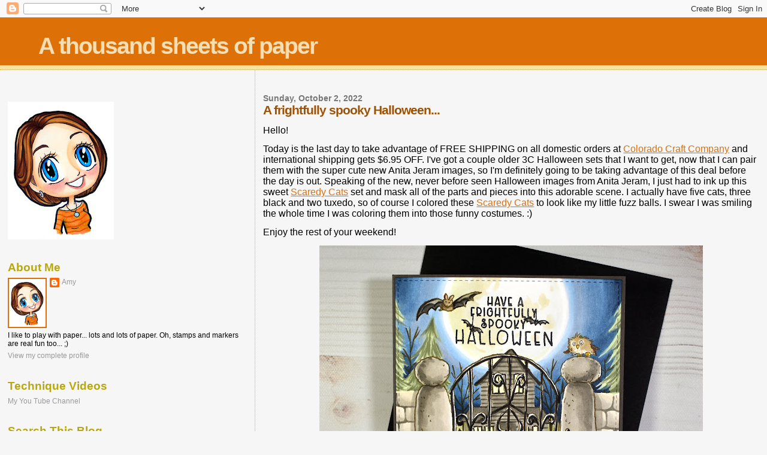

--- FILE ---
content_type: text/html; charset=UTF-8
request_url: https://athousandsheetsofpaper.blogspot.com/2022/10/a-frightfully-spooky-halloween.html
body_size: 16472
content:
<!DOCTYPE html>
<html dir='ltr' xmlns='http://www.w3.org/1999/xhtml' xmlns:b='http://www.google.com/2005/gml/b' xmlns:data='http://www.google.com/2005/gml/data' xmlns:expr='http://www.google.com/2005/gml/expr'>
<head>
<link href='https://www.blogger.com/static/v1/widgets/2944754296-widget_css_bundle.css' rel='stylesheet' type='text/css'/>
<meta content='text/html; charset=UTF-8' http-equiv='Content-Type'/>
<meta content='blogger' name='generator'/>
<link href='https://athousandsheetsofpaper.blogspot.com/favicon.ico' rel='icon' type='image/x-icon'/>
<link href='http://athousandsheetsofpaper.blogspot.com/2022/10/a-frightfully-spooky-halloween.html' rel='canonical'/>
<link rel="alternate" type="application/atom+xml" title="A thousand sheets of paper - Atom" href="https://athousandsheetsofpaper.blogspot.com/feeds/posts/default" />
<link rel="alternate" type="application/rss+xml" title="A thousand sheets of paper - RSS" href="https://athousandsheetsofpaper.blogspot.com/feeds/posts/default?alt=rss" />
<link rel="service.post" type="application/atom+xml" title="A thousand sheets of paper - Atom" href="https://www.blogger.com/feeds/1012020926610294588/posts/default" />

<link rel="alternate" type="application/atom+xml" title="A thousand sheets of paper - Atom" href="https://athousandsheetsofpaper.blogspot.com/feeds/9157741681793681659/comments/default" />
<!--Can't find substitution for tag [blog.ieCssRetrofitLinks]-->
<link href='https://blogger.googleusercontent.com/img/b/R29vZ2xl/AVvXsEhpyxBm-K3opzZ68oienkBNMEaBik2O0_c7gt6Q2Ann_w4u4hlOIgxKYexTuTKf7Xza_2R9iezY1mZKzBGgLq81v0yFZkKUnMk0y4c_lA9P4iIJPEA5c8QJssE38c9sF4bUKZoV-HgL1Ge2BssLIXzgrgGoWy1J7zt2mrBRaAv90jt538RBQN4yvnaL/w640-h640/cccscaredycatswater.jpg' rel='image_src'/>
<meta content='http://athousandsheetsofpaper.blogspot.com/2022/10/a-frightfully-spooky-halloween.html' property='og:url'/>
<meta content='A frightfully spooky Halloween...' property='og:title'/>
<meta content='Hello! Today is the last day to take advantage of FREE SHIPPING on all domestic orders at Colorado Craft Company  and international shipping...' property='og:description'/>
<meta content='https://blogger.googleusercontent.com/img/b/R29vZ2xl/AVvXsEhpyxBm-K3opzZ68oienkBNMEaBik2O0_c7gt6Q2Ann_w4u4hlOIgxKYexTuTKf7Xza_2R9iezY1mZKzBGgLq81v0yFZkKUnMk0y4c_lA9P4iIJPEA5c8QJssE38c9sF4bUKZoV-HgL1Ge2BssLIXzgrgGoWy1J7zt2mrBRaAv90jt538RBQN4yvnaL/w1200-h630-p-k-no-nu/cccscaredycatswater.jpg' property='og:image'/>
<title>A thousand sheets of paper: A frightfully spooky Halloween...</title>
<style id='page-skin-1' type='text/css'><!--
/*
* Blogger Template Style
*
* Sand Dollar
* by Jason Sutter
* Updated by Blogger Team
*/
body {
margin:0px;
padding:0px;
background:#f6f6f6;
color:#000000;
font-size: small;
}
#outer-wrapper {
font:normal normal 100% 'Trebuchet MS',Trebuchet,Verdana,Sans-Serif;
}
a {
color:#DE7008;
}
a:hover {
color:#9E5205;
}
a img {
border-width: 0;
}
#content-wrapper {
padding-top: 0;
padding-right: 1em;
padding-bottom: 0;
padding-left: 1em;
}
@media all  {
div#main {
float:right;
width:66%;
padding-top:30px;
padding-right:0;
padding-bottom:10px;
padding-left:1em;
border-left:dotted 1px #e0ad12;
word-wrap: break-word; /* fix for long text breaking sidebar float in IE */
overflow: hidden;     /* fix for long non-text content breaking IE sidebar float */
}
div#sidebar {
margin-top:20px;
margin-right:0px;
margin-bottom:0px;
margin-left:0;
padding:0px;
text-align:left;
float: left;
width: 31%;
word-wrap: break-word; /* fix for long text breaking sidebar float in IE */
overflow: hidden;     /* fix for long non-text content breaking IE sidebar float */
}
}
@media handheld  {
div#main {
float:none;
width:90%;
}
div#sidebar {
padding-top:30px;
padding-right:7%;
padding-bottom:10px;
padding-left:3%;
}
}
#header {
padding-top:0px;
padding-right:0px;
padding-bottom:0px;
padding-left:0px;
margin-top:0px;
margin-right:0px;
margin-bottom:0px;
margin-left:0px;
border-bottom:dotted 1px #e0ad12;
background:#F5E39e;
}
h1 a:link  {
text-decoration:none;
color:#F5DEB3
}
h1 a:visited  {
text-decoration:none;
color:#F5DEB3
}
h1,h2,h3 {
margin: 0;
}
h1 {
padding-top:25px;
padding-right:0px;
padding-bottom:10px;
padding-left:5%;
color:#F5DEB3;
background:#DE7008;
font:normal bold 300% Verdana,Sans-Serif;
letter-spacing:-2px;
}
h3.post-title {
color:#9E5205;
font:normal bold 160% Verdana,Sans-Serif;
letter-spacing:-1px;
}
h3.post-title a,
h3.post-title a:visited {
color: #9E5205;
}
h2.date-header  {
margin-top:10px;
margin-right:0px;
margin-bottom:0px;
margin-left:0px;
color:#777777;
font: normal bold 105% 'Trebuchet MS',Trebuchet,Verdana,Sans-serif;
}
h4 {
color:#aa0033;
}
#sidebar h2 {
color:#B8A80D;
margin:0px;
padding:0px;
font:normal bold 150% Verdana,Sans-serif;
}
#sidebar .widget {
margin-top:0px;
margin-right:0px;
margin-bottom:33px;
margin-left:0px;
padding-top:0px;
padding-right:0px;
padding-bottom:0px;
padding-left:0px;
font-size:95%;
}
#sidebar ul {
list-style-type:none;
padding-left: 0;
margin-top: 0;
}
#sidebar li {
margin-top:0px;
margin-right:0px;
margin-bottom:0px;
margin-left:0px;
padding-top:0px;
padding-right:0px;
padding-bottom:0px;
padding-left:0px;
list-style-type:none;
font-size:95%;
}
.description {
padding:0px;
margin-top:7px;
margin-right:12%;
margin-bottom:7px;
margin-left:5%;
color:#9E5205;
background:transparent;
font:bold 100% Verdana,Sans-Serif;
}
.post {
margin-top:0px;
margin-right:0px;
margin-bottom:30px;
margin-left:0px;
}
.post strong {
color:#000000;
font-weight:bold;
}
pre,code {
color:#999999;
}
strike {
color:#999999;
}
.post-footer  {
padding:0px;
margin:0px;
color:#444444;
font-size:80%;
}
.post-footer a {
border:none;
color:#968a0a;
text-decoration:none;
}
.post-footer a:hover {
text-decoration:underline;
}
#comments {
padding:0px;
font-size:110%;
font-weight:bold;
}
.comment-author {
margin-top: 10px;
}
.comment-body {
font-size:100%;
font-weight:normal;
color:black;
}
.comment-footer {
padding-bottom:20px;
color:#444444;
font-size:80%;
font-weight:normal;
display:inline;
margin-right:10px
}
.deleted-comment  {
font-style:italic;
color:gray;
}
.comment-link  {
margin-left:.6em;
}
.profile-textblock {
clear: both;
margin-left: 0;
}
.profile-img {
float: left;
margin-top: 0;
margin-right: 5px;
margin-bottom: 5px;
margin-left: 0;
border: 2px solid #DE7008;
}
#sidebar a:link  {
color:#999999;
text-decoration:none;
}
#sidebar a:active  {
color:#ff0000;
text-decoration:none;
}
#sidebar a:visited  {
color:sidebarlinkcolor;
text-decoration:none;
}
#sidebar a:hover {
color:#B8A80D;
text-decoration:none;
}
.feed-links {
clear: both;
line-height: 2.5em;
}
#blog-pager-newer-link {
float: left;
}
#blog-pager-older-link {
float: right;
}
#blog-pager {
text-align: center;
}
.clear {
clear: both;
}
.widget-content {
margin-top: 0.5em;
}
/** Tweaks for layout editor preview */
body#layout #outer-wrapper {
margin-top: 0;
}
body#layout #main,
body#layout #sidebar {
margin-top: 10px;
padding-top: 0;
}

--></style>
<link href='https://www.blogger.com/dyn-css/authorization.css?targetBlogID=1012020926610294588&amp;zx=a3da2a72-3896-4fd3-bb68-8bbfaae656cd' media='none' onload='if(media!=&#39;all&#39;)media=&#39;all&#39;' rel='stylesheet'/><noscript><link href='https://www.blogger.com/dyn-css/authorization.css?targetBlogID=1012020926610294588&amp;zx=a3da2a72-3896-4fd3-bb68-8bbfaae656cd' rel='stylesheet'/></noscript>
<meta name='google-adsense-platform-account' content='ca-host-pub-1556223355139109'/>
<meta name='google-adsense-platform-domain' content='blogspot.com'/>

</head>
<body>
<div class='navbar section' id='navbar'><div class='widget Navbar' data-version='1' id='Navbar1'><script type="text/javascript">
    function setAttributeOnload(object, attribute, val) {
      if(window.addEventListener) {
        window.addEventListener('load',
          function(){ object[attribute] = val; }, false);
      } else {
        window.attachEvent('onload', function(){ object[attribute] = val; });
      }
    }
  </script>
<div id="navbar-iframe-container"></div>
<script type="text/javascript" src="https://apis.google.com/js/platform.js"></script>
<script type="text/javascript">
      gapi.load("gapi.iframes:gapi.iframes.style.bubble", function() {
        if (gapi.iframes && gapi.iframes.getContext) {
          gapi.iframes.getContext().openChild({
              url: 'https://www.blogger.com/navbar/1012020926610294588?po\x3d9157741681793681659\x26origin\x3dhttps://athousandsheetsofpaper.blogspot.com',
              where: document.getElementById("navbar-iframe-container"),
              id: "navbar-iframe"
          });
        }
      });
    </script><script type="text/javascript">
(function() {
var script = document.createElement('script');
script.type = 'text/javascript';
script.src = '//pagead2.googlesyndication.com/pagead/js/google_top_exp.js';
var head = document.getElementsByTagName('head')[0];
if (head) {
head.appendChild(script);
}})();
</script>
</div></div>
<div id='outer-wrapper'><div id='wrap2'>
<!-- skip links for text browsers -->
<span id='skiplinks' style='display:none;'>
<a href='#main'>skip to main </a> |
      <a href='#sidebar'>skip to sidebar</a>
</span>
<div id='header-wrapper'>
<div class='header section' id='header'><div class='widget Header' data-version='1' id='Header1'>
<div id='header-inner'>
<div class='titlewrapper'>
<h1 class='title'>
<a href='https://athousandsheetsofpaper.blogspot.com/'>
A thousand sheets of paper
</a>
</h1>
</div>
<div class='descriptionwrapper'>
<p class='description'><span>
</span></p>
</div>
</div>
</div></div>
</div>
<div id='content-wrapper'>
<div id='crosscol-wrapper' style='text-align:center'>
<div class='crosscol no-items section' id='crosscol'></div>
</div>
<div id='main-wrapper'>
<div class='main section' id='main'><div class='widget Blog' data-version='1' id='Blog1'>
<div class='blog-posts hfeed'>

          <div class="date-outer">
        
<h2 class='date-header'><span>Sunday, October 2, 2022</span></h2>

          <div class="date-posts">
        
<div class='post-outer'>
<div class='post hentry uncustomized-post-template' itemprop='blogPost' itemscope='itemscope' itemtype='http://schema.org/BlogPosting'>
<meta content='https://blogger.googleusercontent.com/img/b/R29vZ2xl/AVvXsEhpyxBm-K3opzZ68oienkBNMEaBik2O0_c7gt6Q2Ann_w4u4hlOIgxKYexTuTKf7Xza_2R9iezY1mZKzBGgLq81v0yFZkKUnMk0y4c_lA9P4iIJPEA5c8QJssE38c9sF4bUKZoV-HgL1Ge2BssLIXzgrgGoWy1J7zt2mrBRaAv90jt538RBQN4yvnaL/w640-h640/cccscaredycatswater.jpg' itemprop='image_url'/>
<meta content='1012020926610294588' itemprop='blogId'/>
<meta content='9157741681793681659' itemprop='postId'/>
<a name='9157741681793681659'></a>
<h3 class='post-title entry-title' itemprop='name'>
A frightfully spooky Halloween...
</h3>
<div class='post-header'>
<div class='post-header-line-1'></div>
</div>
<div class='post-body entry-content' id='post-body-9157741681793681659' itemprop='description articleBody'>
<p><span style="font-size: medium;"><span><span><span style="font-family: helvetica;"><span>Hello!</span></span></span></span></span></p><p><span style="font-size: medium;"><span><span><span style="font-family: helvetica;"><span>Today is the last day to take advantage of FREE SHIPPING on all domestic orders at <a href="https://www.coloradocraftcompany.com/" target="_blank">Colorado Craft Company</a> and international shipping gets $6.95 OFF. I've got a couple older 3C Halloween sets that I want to get, now that I can pair them with the super cute new Anita Jeram images, so I'm definitely going to be taking advantage of this deal before the day is out. Speaking of the new, never 
before seen Halloween images from Anita Jeram, I just had to ink up this sweet <a href="https://www.coloradocraftcompany.com/product-page/aj710-anita-jeram-scaredy-cats" target="_blank">Scaredy Cats</a> set and mask all of the parts and pieces into this adorable scene. I actually have five cats, three black and two tuxedo, so of course I colored these <a href="https://www.coloradocraftcompany.com/product-page/aj710-anita-jeram-scaredy-cats" target="_blank">Scaredy Cats</a> to look like my little fuzz balls. I swear I was smiling the whole time I was coloring them into those funny costumes. :)</span></span></span></span></span></p><p><span style="font-size: medium;"><span><span><span style="font-family: helvetica;"><span>Enjoy the rest of your weekend!&nbsp; <br /></span></span></span></span></span></p><p><span style="font-size: medium;"><span style="font-family: helvetica;"></span></span></p><div class="separator" style="clear: both; text-align: center;"><a href="https://blogger.googleusercontent.com/img/b/R29vZ2xl/AVvXsEhpyxBm-K3opzZ68oienkBNMEaBik2O0_c7gt6Q2Ann_w4u4hlOIgxKYexTuTKf7Xza_2R9iezY1mZKzBGgLq81v0yFZkKUnMk0y4c_lA9P4iIJPEA5c8QJssE38c9sF4bUKZoV-HgL1Ge2BssLIXzgrgGoWy1J7zt2mrBRaAv90jt538RBQN4yvnaL/s1600/cccscaredycatswater.jpg" imageanchor="1" style="margin-left: 1em; margin-right: 1em;"><img border="0" data-original-height="1600" data-original-width="1600" height="640" src="https://blogger.googleusercontent.com/img/b/R29vZ2xl/AVvXsEhpyxBm-K3opzZ68oienkBNMEaBik2O0_c7gt6Q2Ann_w4u4hlOIgxKYexTuTKf7Xza_2R9iezY1mZKzBGgLq81v0yFZkKUnMk0y4c_lA9P4iIJPEA5c8QJssE38c9sF4bUKZoV-HgL1Ge2BssLIXzgrgGoWy1J7zt2mrBRaAv90jt538RBQN4yvnaL/w640-h640/cccscaredycatswater.jpg" width="640" /></a></div><span style="font-size: medium;"><span><span style="font-family: helvetica;"><span><span><span style="font-family: helvetica;"><span><span style="font-family: helvetica;"><span><span><span style="font-family: helvetica;"><span><span><span face="&quot;helvetica neue&quot; , &quot;arial&quot; , &quot;helvetica&quot; , sans-serif"><span><span><span><span style="font-family: helvetica;"><span><span face="&quot;helvetica neue&quot; , &quot;arial&quot; , &quot;helvetica&quot; , sans-serif"><span><span><span style="font-family: helvetica;"><span><span><span face="&quot;helvetica neue&quot; , &quot;arial&quot; , &quot;helvetica&quot; , sans-serif"><span><span><span><span><span><span face="&quot;helvetica neue&quot; , &quot;arial&quot; , &quot;helvetica&quot; , sans-serif"><span><span style="font-family: helvetica;"><span><span><span face="&quot;helvetica neue&quot; , &quot;arial&quot; , &quot;helvetica&quot; , sans-serif"><span><span face="&quot;helvetica neue&quot; , &quot;arial&quot; , &quot;helvetica&quot; , sans-serif"><span face="&quot;helvetica neue&quot; , &quot;arial&quot; , &quot;helvetica&quot; , sans-serif"><span face="&quot;helvetica neue&quot; , &quot;arial&quot; , &quot;helvetica&quot; , sans-serif"><span face="&quot;helvetica neue&quot; , &quot;arial&quot; , &quot;helvetica&quot; , sans-serif"><span face="&quot;helvetica neue&quot; , &quot;arial&quot; , &quot;helvetica&quot; , sans-serif"><span style="font-family: helvetica;"><span><span><span style="font-family: helvetica;"><span><span style="font-family: helvetica;"><span><span><span style="font-family: helvetica;"><span><span><span face="&quot;helvetica neue&quot; , &quot;arial&quot; , &quot;helvetica&quot; , sans-serif"><span><span><span><span style="font-family: helvetica;"><span><span face="&quot;helvetica neue&quot; , &quot;arial&quot; , &quot;helvetica&quot; , sans-serif"><span><span><span style="font-family: helvetica;"><span><span><span face="&quot;helvetica neue&quot; , &quot;arial&quot; , &quot;helvetica&quot; , sans-serif"><span><span><span><span><span><span><span face="&quot;helvetica neue&quot; , &quot;arial&quot; , &quot;helvetica&quot; , sans-serif"><span><span style="font-family: helvetica;"><span><span><span face="&quot;helvetica neue&quot; , &quot;arial&quot; , &quot;helvetica&quot; , sans-serif"><span><span face="&quot;helvetica neue&quot; , &quot;arial&quot; , &quot;helvetica&quot; , sans-serif"><span face="&quot;helvetica neue&quot; , &quot;arial&quot; , &quot;helvetica&quot; , sans-serif"><span face="&quot;helvetica neue&quot; , &quot;arial&quot; , &quot;helvetica&quot; , sans-serif"><span face="&quot;helvetica neue&quot; , &quot;arial&quot; , &quot;helvetica&quot; , sans-serif"><span face="&quot;helvetica neue&quot; , &quot;arial&quot; , &quot;helvetica&quot; , sans-serif"><span face="&quot;helvetica neue&quot; , &quot;arial&quot; , &quot;helvetica&quot; , sans-serif"><span face="&quot;helvetica neue&quot; , &quot;arial&quot; , &quot;helvetica&quot; , sans-serif"><span face="&quot;helvetica neue&quot; , &quot;arial&quot; , &quot;helvetica&quot; , sans-serif"><span face="&quot;helvetica neue&quot; , &quot;arial&quot; , &quot;helvetica&quot; , sans-serif"><span><span style="font-family: helvetica;"><span><span><span style="font-family: helvetica;"><span><span style="font-family: helvetica;"><span><span><span style="font-family: helvetica;"><span><span><span face="&quot;helvetica neue&quot; , &quot;arial&quot; , &quot;helvetica&quot; , sans-serif"><span><span><span><span style="font-family: helvetica;"><span><span face="&quot;helvetica neue&quot; , &quot;arial&quot; , &quot;helvetica&quot; , sans-serif"><span><span><span style="font-family: helvetica;"><span><span><span face="&quot;helvetica neue&quot; , &quot;arial&quot; , &quot;helvetica&quot; , sans-serif"><span><span><span><span><span><span face="&quot;helvetica neue&quot; , &quot;arial&quot; , &quot;helvetica&quot; , sans-serif"><span><span style="font-family: helvetica;"><span><span><span face="&quot;helvetica neue&quot; , &quot;arial&quot; , &quot;helvetica&quot; , sans-serif"><span><span face="&quot;helvetica neue&quot; , &quot;arial&quot; , &quot;helvetica&quot; , sans-serif"><span face="&quot;helvetica neue&quot; , &quot;arial&quot; , &quot;helvetica&quot; , sans-serif"><span face="&quot;helvetica neue&quot; , &quot;arial&quot; , &quot;helvetica&quot; , sans-serif"><span face="&quot;helvetica neue&quot; , &quot;arial&quot; , &quot;helvetica&quot; , sans-serif"><span face="&quot;helvetica neue&quot; , &quot;arial&quot; , &quot;helvetica&quot; , sans-serif">Supply list:</span><br />
<span face="&quot;helvetica neue&quot; , &quot;arial&quot; , &quot;helvetica&quot; , sans-serif">cardstock- Papertrey Ink and Catherine Pooler</span><br />
<span face="&quot;helvetica neue&quot; , &quot;arial&quot; , &quot;helvetica&quot; , sans-serif">stamps- Colorado Craft Company (<a href="https://www.coloradocraftcompany.com/product-page/aj710-anita-jeram-scaredy-cats" target="_blank">AJ Scaredy Cats</a>)</span><br />
<span face="&quot;helvetica neue&quot; , &quot;arial&quot; , &quot;helvetica&quot; , sans-serif">ink- Memento tuxedo black and rich cocoa</span></span></span></span></span></span></span></span></span></span></span></span></span></span></span></span></span></span></span></span></span></span></span></span></span></span></span></span></span></span></span></span></span></span></span></span></span></span></span></span></span></span></span></span></span></span></span></span></span></span></span></span></span></span></span></span></span></span></span></span></span></span></span></span></span></span></span></span></span></span></span></span></span></span></span></span></span></span></span></span></span></span></span></span></span></span></span></span></span></span></span></span></span></span></span></span></span></span></span></span></span></span></span></span></span></span></span></span></span></span></span></span></span></span></span></span></span></span></span></span></span></span></span></span></span></span></span></span></span></span></span><span style="font-size: medium;"><span><span style="font-family: helvetica;"><span><span><span style="font-family: helvetica;"><span><span style="font-family: helvetica;"><span><span><span style="font-family: helvetica;"><span><span><span face="&quot;helvetica neue&quot; , &quot;arial&quot; , &quot;helvetica&quot; , sans-serif"><span><span><span><span style="font-family: helvetica;"><span><span face="&quot;helvetica neue&quot; , &quot;arial&quot; , &quot;helvetica&quot; , sans-serif"><span><span><span style="font-family: helvetica;"><span><span><span face="&quot;helvetica neue&quot; , &quot;arial&quot; , &quot;helvetica&quot; , sans-serif"><span><span><span><span><span><span face="&quot;helvetica neue&quot; , &quot;arial&quot; , &quot;helvetica&quot; , sans-serif"><span><span style="font-family: helvetica;"><span><span><span face="&quot;helvetica neue&quot; , &quot;arial&quot; , &quot;helvetica&quot; , sans-serif"><span><span face="&quot;helvetica neue&quot; , &quot;arial&quot; , &quot;helvetica&quot; , sans-serif"><span face="&quot;helvetica neue&quot; , &quot;arial&quot; , &quot;helvetica&quot; , sans-serif"><span face="&quot;helvetica neue&quot; , &quot;arial&quot; , &quot;helvetica&quot; , sans-serif"><span face="&quot;helvetica neue&quot; , &quot;arial&quot; , &quot;helvetica&quot; , sans-serif"><span face="&quot;helvetica neue&quot; , &quot;arial&quot; , &quot;helvetica&quot; , sans-serif"><span style="font-family: helvetica;"><span><span><span style="font-family: helvetica;"><span><span style="font-family: helvetica;"><span><span><span style="font-family: helvetica;"><span><span><span face="&quot;helvetica neue&quot; , &quot;arial&quot; , &quot;helvetica&quot; , sans-serif"><span><span><span><span style="font-family: helvetica;"><span><span face="&quot;helvetica neue&quot; , &quot;arial&quot; , &quot;helvetica&quot; , sans-serif"><span><span><span style="font-family: helvetica;"><span><span><span face="&quot;helvetica neue&quot; , &quot;arial&quot; , &quot;helvetica&quot; , sans-serif"><span><span><span><span><span><span><span face="&quot;helvetica neue&quot; , &quot;arial&quot; , &quot;helvetica&quot; , sans-serif"><span><span style="font-family: helvetica;"><span><span><span face="&quot;helvetica neue&quot; , &quot;arial&quot; , &quot;helvetica&quot; , sans-serif"><span><span face="&quot;helvetica neue&quot; , &quot;arial&quot; , &quot;helvetica&quot; , sans-serif"><span face="&quot;helvetica neue&quot; , &quot;arial&quot; , &quot;helvetica&quot; , sans-serif"><span face="&quot;helvetica neue&quot; , &quot;arial&quot; , &quot;helvetica&quot; , sans-serif"><span face="&quot;helvetica neue&quot; , &quot;arial&quot; , &quot;helvetica&quot; , sans-serif"><span face="&quot;helvetica neue&quot; , &quot;arial&quot; , &quot;helvetica&quot; , sans-serif"><span face="&quot;helvetica neue&quot; , &quot;arial&quot; , &quot;helvetica&quot; , sans-serif"><span face="&quot;helvetica neue&quot; , &quot;arial&quot; , &quot;helvetica&quot; , sans-serif"><span face="&quot;helvetica neue&quot; , &quot;arial&quot; , &quot;helvetica&quot; , sans-serif"><span face="&quot;helvetica neue&quot; , &quot;arial&quot; , &quot;helvetica&quot; , sans-serif"><span><span style="font-family: helvetica;"><span><span><span style="font-family: helvetica;"><span><span style="font-family: helvetica;"><span><span><span style="font-family: helvetica;"><span><span><span face="&quot;helvetica neue&quot; , &quot;arial&quot; , &quot;helvetica&quot; , sans-serif"><span><span><span><span style="font-family: helvetica;"><span><span face="&quot;helvetica neue&quot; , &quot;arial&quot; , &quot;helvetica&quot; , sans-serif"><span><span><span style="font-family: helvetica;"><span><span><span face="&quot;helvetica neue&quot; , &quot;arial&quot; , &quot;helvetica&quot; , sans-serif"><span><span><span><span><span><span face="&quot;helvetica neue&quot; , &quot;arial&quot; , &quot;helvetica&quot; , sans-serif"><span><span style="font-family: helvetica;"><span><span><span face="&quot;helvetica neue&quot; , &quot;arial&quot; , &quot;helvetica&quot; , sans-serif"><span><span face="&quot;helvetica neue&quot; , &quot;arial&quot; , &quot;helvetica&quot; , sans-serif"><span face="&quot;helvetica neue&quot; , &quot;arial&quot; , &quot;helvetica&quot; , sans-serif"><span face="&quot;helvetica neue&quot; , &quot;arial&quot; , &quot;helvetica&quot; , sans-serif"><span face="&quot;helvetica neue&quot; , &quot;arial&quot; , &quot;helvetica&quot; , sans-serif"><br />
<span face="&quot;helvetica neue&quot; , &quot;arial&quot; , &quot;helvetica&quot; , sans-serif">My Favorite Things A2 stitched rectangle stax set 1</span></span></span></span></span></span></span></span></span></span></span></span></span></span></span></span></span></span></span></span></span></span></span></span></span></span></span></span></span></span></span></span></span></span></span></span></span></span></span></span></span></span></span></span></span></span></span></span></span></span></span></span></span></span></span></span></span></span></span></span></span></span></span></span></span></span></span></span></span></span></span></span></span></span></span></span></span></span></span></span></span></span></span></span></span></span></span></span></span></span></span></span></span></span></span></span></span></span></span></span></span></span></span></span></span></span></span></span></span></span></span></span></span></span></span></span></span></span></span></span></span></span></span></span></span></span></span></span></span></span></span><span style="font-size: medium;"><span><span style="font-family: helvetica;"><span><span><span style="font-family: helvetica;"><span><span style="font-family: helvetica;"><span><span><span style="font-family: helvetica;"><span><span><span face="&quot;helvetica neue&quot; , &quot;arial&quot; , &quot;helvetica&quot; , sans-serif"><span><span><span><span style="font-family: helvetica;"><span><span face="&quot;helvetica neue&quot; , &quot;arial&quot; , &quot;helvetica&quot; , sans-serif"><span><span><span style="font-family: helvetica;"><span><span><span face="&quot;helvetica neue&quot; , &quot;arial&quot; , &quot;helvetica&quot; , sans-serif"><span><span><span><span><span><span face="&quot;helvetica neue&quot; , &quot;arial&quot; , &quot;helvetica&quot; , sans-serif"><span><span style="font-family: helvetica;"><span><span><span face="&quot;helvetica neue&quot; , &quot;arial&quot; , &quot;helvetica&quot; , sans-serif"><span><span face="&quot;helvetica neue&quot; , &quot;arial&quot; , &quot;helvetica&quot; , sans-serif"><span face="&quot;helvetica neue&quot; , &quot;arial&quot; , &quot;helvetica&quot; , sans-serif"><span face="&quot;helvetica neue&quot; , &quot;arial&quot; , &quot;helvetica&quot; , sans-serif"><span face="&quot;helvetica neue&quot; , &quot;arial&quot; , &quot;helvetica&quot; , sans-serif"><span face="&quot;helvetica neue&quot; , &quot;arial&quot; , &quot;helvetica&quot; , sans-serif"><span style="font-family: helvetica;"><span><span><span style="font-family: helvetica;"><span><span style="font-family: helvetica;"><span><span><span style="font-family: helvetica;"><span><span><span face="&quot;helvetica neue&quot; , &quot;arial&quot; , &quot;helvetica&quot; , sans-serif"><span><span><span><span style="font-family: helvetica;"><span><span face="&quot;helvetica neue&quot; , &quot;arial&quot; , &quot;helvetica&quot; , sans-serif"><span><span><span style="font-family: helvetica;"><span><span><span face="&quot;helvetica neue&quot; , &quot;arial&quot; , &quot;helvetica&quot; , sans-serif"><span><span><span><span><span><span><span face="&quot;helvetica neue&quot; , &quot;arial&quot; , &quot;helvetica&quot; , sans-serif"><span><span style="font-family: helvetica;"><span><span><span face="&quot;helvetica neue&quot; , &quot;arial&quot; , &quot;helvetica&quot; , sans-serif"><span><span face="&quot;helvetica neue&quot; , &quot;arial&quot; , &quot;helvetica&quot; , sans-serif"><span face="&quot;helvetica neue&quot; , &quot;arial&quot; , &quot;helvetica&quot; , sans-serif"><span face="&quot;helvetica neue&quot; , &quot;arial&quot; , &quot;helvetica&quot; , sans-serif"><span face="&quot;helvetica neue&quot; , &quot;arial&quot; , &quot;helvetica&quot; , sans-serif"><span face="&quot;helvetica neue&quot; , &quot;arial&quot; , &quot;helvetica&quot; , sans-serif"><span face="&quot;helvetica neue&quot; , &quot;arial&quot; , &quot;helvetica&quot; , sans-serif"><span face="&quot;helvetica neue&quot; , &quot;arial&quot; , &quot;helvetica&quot; , sans-serif"><span face="&quot;helvetica neue&quot; , &quot;arial&quot; , &quot;helvetica&quot; , sans-serif"><span face="&quot;helvetica neue&quot; , &quot;arial&quot; , &quot;helvetica&quot; , sans-serif"><span><span style="font-family: helvetica;"><span><span><span style="font-family: helvetica;"><span><span style="font-family: helvetica;"><span><span><span style="font-family: helvetica;"><span><span><span face="&quot;helvetica neue&quot; , &quot;arial&quot; , &quot;helvetica&quot; , sans-serif"><span><span><span><span style="font-family: helvetica;"><span><span face="&quot;helvetica neue&quot; , &quot;arial&quot; , &quot;helvetica&quot; , sans-serif"><span><span><span style="font-family: helvetica;"><span><span><span face="&quot;helvetica neue&quot; , &quot;arial&quot; , &quot;helvetica&quot; , sans-serif"><span><span><span><span><span><span face="&quot;helvetica neue&quot; , &quot;arial&quot; , &quot;helvetica&quot; , sans-serif"><span><span style="font-family: helvetica;"><span><span><span face="&quot;helvetica neue&quot; , &quot;arial&quot; , &quot;helvetica&quot; , sans-serif"><span><span face="&quot;helvetica neue&quot; , &quot;arial&quot; , &quot;helvetica&quot; , sans-serif"><span face="&quot;helvetica neue&quot; , &quot;arial&quot; , &quot;helvetica&quot; , sans-serif"><span face="&quot;helvetica neue&quot; , &quot;arial&quot; , &quot;helvetica&quot; , sans-serif"><span face="&quot;helvetica neue&quot; , &quot;arial&quot; , &quot;helvetica&quot; , sans-serif"><br />
<span face="&quot;helvetica neue&quot; , &quot;arial&quot; , &quot;helvetica&quot; , sans-serif">Tim Holtz full moon stencil</span></span></span></span></span></span></span></span></span></span></span></span></span></span></span></span></span></span></span></span></span></span></span></span></span></span></span></span></span></span></span></span></span></span></span></span></span></span></span></span></span></span></span></span></span></span></span></span></span></span></span></span></span></span></span></span></span></span></span></span></span></span></span></span></span></span></span></span></span></span></span></span></span></span></span></span></span></span></span></span></span></span></span></span></span></span></span></span></span></span></span></span></span></span></span></span></span></span></span></span></span></span></span></span></span></span></span></span></span></span></span></span></span></span></span></span></span></span></span></span></span></span></span></span></span></span></span></span></span></span></span><br /><span style="font-size: medium;"><span><span style="font-family: helvetica;"><span><span><span style="font-family: helvetica;"><span><span style="font-family: helvetica;"><span><span><span style="font-family: helvetica;"><span><span><span face="&quot;helvetica neue&quot; , &quot;arial&quot; , &quot;helvetica&quot; , sans-serif"><span><span><span><span style="font-family: helvetica;"><span><span face="&quot;helvetica neue&quot; , &quot;arial&quot; , &quot;helvetica&quot; , sans-serif"><span><span><span style="font-family: helvetica;"><span><span><span face="&quot;helvetica neue&quot; , &quot;arial&quot; , &quot;helvetica&quot; , sans-serif"><span><span><span><span><span><span face="&quot;helvetica neue&quot; , &quot;arial&quot; , &quot;helvetica&quot; , sans-serif"><span><span style="font-family: helvetica;"><span><span><span face="&quot;helvetica neue&quot; , &quot;arial&quot; , &quot;helvetica&quot; , sans-serif"><span><span face="&quot;helvetica neue&quot; , &quot;arial&quot; , &quot;helvetica&quot; , sans-serif"><span face="&quot;helvetica neue&quot; , &quot;arial&quot; , &quot;helvetica&quot; , sans-serif"><span face="&quot;helvetica neue&quot; , &quot;arial&quot; , &quot;helvetica&quot; , sans-serif"><span face="&quot;helvetica neue&quot; , &quot;arial&quot; , &quot;helvetica&quot; , sans-serif"><span face="&quot;helvetica neue&quot; , &quot;arial&quot; , &quot;helvetica&quot; , sans-serif"><span style="font-family: helvetica;"><span><span><span style="font-family: helvetica;"><span><span style="font-family: helvetica;"><span><span><span style="font-family: helvetica;"><span><span><span face="&quot;helvetica neue&quot; , &quot;arial&quot; , &quot;helvetica&quot; , sans-serif"><span><span><span><span style="font-family: helvetica;"><span><span face="&quot;helvetica neue&quot; , &quot;arial&quot; , &quot;helvetica&quot; , sans-serif"><span><span><span style="font-family: helvetica;"><span><span><span face="&quot;helvetica neue&quot; , &quot;arial&quot; , &quot;helvetica&quot; , sans-serif"><span><span><span><span><span><span><span face="&quot;helvetica neue&quot; , &quot;arial&quot; , &quot;helvetica&quot; , sans-serif"><span><span style="font-family: helvetica;"><span><span><span face="&quot;helvetica neue&quot; , &quot;arial&quot; , &quot;helvetica&quot; , sans-serif"><span><span face="&quot;helvetica neue&quot; , &quot;arial&quot; , &quot;helvetica&quot; , sans-serif"><span face="&quot;helvetica neue&quot; , &quot;arial&quot; , &quot;helvetica&quot; , sans-serif"><span face="&quot;helvetica neue&quot; , &quot;arial&quot; , &quot;helvetica&quot; , sans-serif"><span face="&quot;helvetica neue&quot; , &quot;arial&quot; , &quot;helvetica&quot; , sans-serif"><span face="&quot;helvetica neue&quot; , &quot;arial&quot; , &quot;helvetica&quot; , sans-serif"><span face="&quot;helvetica neue&quot; , &quot;arial&quot; , &quot;helvetica&quot; , sans-serif"><span face="&quot;helvetica neue&quot; , &quot;arial&quot; , &quot;helvetica&quot; , sans-serif"><span face="&quot;helvetica neue&quot; , &quot;arial&quot; , &quot;helvetica&quot; , sans-serif"><span face="&quot;helvetica neue&quot; , &quot;arial&quot; , &quot;helvetica&quot; , sans-serif"><span><span style="font-family: helvetica;"><span><span><span style="font-family: helvetica;"><span><span style="font-family: helvetica;"><span><span><span style="font-family: helvetica;"><span><span><span face="&quot;helvetica neue&quot; , &quot;arial&quot; , &quot;helvetica&quot; , sans-serif"><span><span><span><span style="font-family: helvetica;"><span><span face="&quot;helvetica neue&quot; , &quot;arial&quot; , &quot;helvetica&quot; , sans-serif"><span><span><span style="font-family: helvetica;"><span><span><span face="&quot;helvetica neue&quot; , &quot;arial&quot; , &quot;helvetica&quot; , sans-serif"><span><span><span><span><span><span face="&quot;helvetica neue&quot; , &quot;arial&quot; , &quot;helvetica&quot; , sans-serif"><span><span style="font-family: helvetica;"><span><span><span face="&quot;helvetica neue&quot; , &quot;arial&quot; , &quot;helvetica&quot; , sans-serif"><span><span face="&quot;helvetica neue&quot; , &quot;arial&quot; , &quot;helvetica&quot; , sans-serif"><span face="&quot;helvetica neue&quot; , &quot;arial&quot; , &quot;helvetica&quot; , sans-serif"><span face="&quot;helvetica neue&quot; , &quot;arial&quot; , &quot;helvetica&quot; , sans-serif"><span face="&quot;helvetica neue&quot; , &quot;arial&quot; , &quot;helvetica&quot; , sans-serif">
<span face="&quot;helvetica neue&quot; , &quot;arial&quot; , &quot;helvetica&quot; , sans-serif">Pear Blossom Press silver, gold and white gel pens</span><br />
<span face="&quot;helvetica neue&quot; , &quot;arial&quot; , &quot;helvetica&quot; , sans-serif">Copic markers:</span><br />
<span face="&quot;helvetica neue&quot; , &quot;arial&quot; , &quot;helvetica&quot; , sans-serif">fence/gate- E40, E41, W1, W2, W3, W5, W6, T4, T10</span></span></span></span><span face="&quot;helvetica neue&quot; , &quot;arial&quot; , &quot;helvetica&quot; , sans-serif"><span face="&quot;helvetica neue&quot; , &quot;arial&quot; , &quot;helvetica&quot; , sans-serif"><span face="&quot;helvetica neue&quot; , &quot;arial&quot; , &quot;helvetica&quot; , sans-serif"><span face="&quot;helvetica neue&quot; , &quot;arial&quot; , &quot;helvetica&quot; , sans-serif"><span face="&quot;helvetica neue&quot; , &quot;arial&quot; , &quot;helvetica&quot; , sans-serif"><span face="&quot;helvetica neue&quot; , &quot;arial&quot; , &quot;helvetica&quot; , sans-serif"><span face="&quot;helvetica neue&quot; , &quot;arial&quot; , &quot;helvetica&quot; , sans-serif"><span face="&quot;helvetica neue&quot; , &quot;arial&quot; , &quot;helvetica&quot; , sans-serif"> </span></span></span></span></span></span></span></span></span></span></span></span></span></span></span></span></span><span><span face="&quot;helvetica neue&quot; , &quot;arial&quot; , &quot;helvetica&quot; , sans-serif"><span><span style="font-family: helvetica;"><span><span><span face="&quot;helvetica neue&quot; , &quot;arial&quot; , &quot;helvetica&quot; , sans-serif"><span><span face="&quot;helvetica neue&quot; , &quot;arial&quot; , &quot;helvetica&quot; , sans-serif"><span face="&quot;helvetica neue&quot; , &quot;arial&quot; , &quot;helvetica&quot; , sans-serif"><span face="&quot;helvetica neue&quot; , &quot;arial&quot; , &quot;helvetica&quot; , sans-serif"><span face="&quot;helvetica neue&quot; , &quot;arial&quot; , &quot;helvetica&quot; , sans-serif"><span face="&quot;helvetica neue&quot; , &quot;arial&quot; , &quot;helvetica&quot; , sans-serif"></span><br /><span face="&quot;helvetica neue&quot; , &quot;arial&quot; , &quot;helvetica&quot; , sans-serif">dirt/grass- E30, E42, E43, E44/G82, G94, G99, YG91, YG93, YG95</span></span></span></span></span></span></span></span></span></span></span></span></span></span></span></span></span></span></span></span></span></span></span></span></span></span></span></span></span></span></span></span></span></span></span></span></span></span></span></span></span></span><span style="font-family: helvetica;"><span><span><span style="font-family: helvetica;"><span><span style="font-family: helvetica;"><span><span><span style="font-family: helvetica;"><span><span><span face="&quot;helvetica neue&quot; , &quot;arial&quot; , &quot;helvetica&quot; , sans-serif"><span><span><span><span style="font-family: helvetica;"><span><span face="&quot;helvetica neue&quot; , &quot;arial&quot; , &quot;helvetica&quot; , sans-serif"><span><span><span style="font-family: helvetica;"><span><span><span face="&quot;helvetica neue&quot; , &quot;arial&quot; , &quot;helvetica&quot; , sans-serif"><span><span><span><span><span><span face="&quot;helvetica neue&quot; , &quot;arial&quot; , &quot;helvetica&quot; , sans-serif"><span><span style="font-family: helvetica;"><span><span><span face="&quot;helvetica neue&quot; , &quot;arial&quot; , &quot;helvetica&quot; , sans-serif"><span><span face="&quot;helvetica neue&quot; , &quot;arial&quot; , &quot;helvetica&quot; , sans-serif"><span face="&quot;helvetica neue&quot; , &quot;arial&quot; , &quot;helvetica&quot; , sans-serif"><span face="&quot;helvetica neue&quot; , &quot;arial&quot; , &quot;helvetica&quot; , sans-serif"><span face="&quot;helvetica neue&quot; , &quot;arial&quot; , &quot;helvetica&quot; , sans-serif"><span face="&quot;helvetica neue&quot; , &quot;arial&quot; , &quot;helvetica&quot; , sans-serif"><span style="font-family: helvetica;"><span><span><span style="font-family: helvetica;"><span><span style="font-family: helvetica;"><span><span><span style="font-family: helvetica;"><span><span><span face="&quot;helvetica neue&quot; , &quot;arial&quot; , &quot;helvetica&quot; , sans-serif"><span><span><span><span style="font-family: helvetica;"><span><span face="&quot;helvetica neue&quot; , &quot;arial&quot; , &quot;helvetica&quot; , sans-serif"><span><span><span style="font-family: helvetica;"><span><span><span face="&quot;helvetica neue&quot; , &quot;arial&quot; , &quot;helvetica&quot; , sans-serif"><span><span><span><span><span><span><span face="&quot;helvetica neue&quot; , &quot;arial&quot; , &quot;helvetica&quot; , sans-serif"><span><span style="font-family: helvetica;"><span><span><span face="&quot;helvetica neue&quot; , &quot;arial&quot; , &quot;helvetica&quot; , sans-serif"><span><span face="&quot;helvetica neue&quot; , &quot;arial&quot; , &quot;helvetica&quot; , sans-serif"><span face="&quot;helvetica neue&quot; , &quot;arial&quot; , &quot;helvetica&quot; , sans-serif"><span face="&quot;helvetica neue&quot; , &quot;arial&quot; , &quot;helvetica&quot; , sans-serif"><span face="&quot;helvetica neue&quot; , &quot;arial&quot; , &quot;helvetica&quot; , sans-serif"><br />
<span face="&quot;helvetica neue&quot; , &quot;arial&quot; , &quot;helvetica&quot; , sans-serif">leaves- Y11, Y21, Y26, YR12, YR16, YR27, R56, R59, YR07, R29, R89</span><br /><span face="&quot;helvetica neue&quot; , &quot;arial&quot; , &quot;helvetica&quot; , sans-serif">left to right: cat 1- T5, T6, T8/BV02, BV13, BV04, BV17, FV2, BV29, 0/YR04, YR18, 100</span></span></span></span></span></span></span></span></span></span></span></span></span></span></span></span></span></span></span></span></span></span></span></span></span></span></span></span></span></span></span></span></span></span></span></span></span></span></span></span></span></span></span></span></span></span></span></span></span></span></span></span></span></span></span></span></span></span></span></span></span></span></span></span></span></span></span></span></span></span></span></span></span></span></span></span></span></span></span></span></span></span></span></span></span></span></span></span></span></span></span></span></span></span></span></span></span></span></span></span></span></span></span></span></span></span></span></span></span></span></span></span></span></span></span></span></span></span></span></span></span></span></span></span></span></span></span></span></span></span></span></span></span></span></span></span></span></span></span></span></span></span></span></span></span></span></span></span></span></span></span></span></span></span></span></span></span></span></span></span></span></span></span></span></span></span></span></span></span></span></span><span><span style="font-family: helvetica;"><span><span><span style="font-family: helvetica;"><span><span style="font-family: helvetica;"><span><span><span style="font-family: helvetica;"><span><span><span face="&quot;helvetica neue&quot; , &quot;arial&quot; , &quot;helvetica&quot; , sans-serif"><span><span><span><span style="font-family: helvetica;"><span><span face="&quot;helvetica neue&quot; , &quot;arial&quot; , &quot;helvetica&quot; , sans-serif"><span><span><span style="font-family: helvetica;"><span><span><span face="&quot;helvetica neue&quot; , &quot;arial&quot; , &quot;helvetica&quot; , sans-serif"><span><span><span><span><span><span face="&quot;helvetica neue&quot; , &quot;arial&quot; , &quot;helvetica&quot; , sans-serif"><span><span style="font-family: helvetica;"><span><span><span face="&quot;helvetica neue&quot; , &quot;arial&quot; , &quot;helvetica&quot; , sans-serif"><span><span face="&quot;helvetica neue&quot; , &quot;arial&quot; , &quot;helvetica&quot; , sans-serif"><span face="&quot;helvetica neue&quot; , &quot;arial&quot; , &quot;helvetica&quot; , sans-serif"><span face="&quot;helvetica neue&quot; , &quot;arial&quot; , &quot;helvetica&quot; , sans-serif"><span face="&quot;helvetica neue&quot; , &quot;arial&quot; , &quot;helvetica&quot; , sans-serif"><span face="&quot;helvetica neue&quot; , &quot;arial&quot; , &quot;helvetica&quot; , sans-serif"><span style="font-family: helvetica;"><span><span><span style="font-family: helvetica;"><span><span style="font-family: helvetica;"><span><span><span style="font-family: helvetica;"><span><span><span face="&quot;helvetica neue&quot; , &quot;arial&quot; , &quot;helvetica&quot; , sans-serif"><span><span><span><span style="font-family: helvetica;"><span><span face="&quot;helvetica neue&quot; , &quot;arial&quot; , &quot;helvetica&quot; , sans-serif"><span><span><span style="font-family: helvetica;"><span><span><span face="&quot;helvetica neue&quot; , &quot;arial&quot; , &quot;helvetica&quot; , sans-serif"><span><span><span><span><span><span><span face="&quot;helvetica neue&quot; , &quot;arial&quot; , &quot;helvetica&quot; , sans-serif"><span><span style="font-family: helvetica;"><span><span><span face="&quot;helvetica neue&quot; , &quot;arial&quot; , &quot;helvetica&quot; , sans-serif"><span><span face="&quot;helvetica neue&quot; , &quot;arial&quot; , &quot;helvetica&quot; , sans-serif"><span face="&quot;helvetica neue&quot; , &quot;arial&quot; , &quot;helvetica&quot; , sans-serif"><span face="&quot;helvetica neue&quot; , &quot;arial&quot; , &quot;helvetica&quot; , sans-serif"><span face="&quot;helvetica neue&quot; , &quot;arial&quot; , &quot;helvetica&quot; , sans-serif"><span face="&quot;helvetica neue&quot; , &quot;arial&quot; , &quot;helvetica&quot; , sans-serif"><span face="&quot;helvetica neue&quot; , &quot;arial&quot; , &quot;helvetica&quot; , sans-serif"><span face="&quot;helvetica neue&quot; , &quot;arial&quot; , &quot;helvetica&quot; , sans-serif"><span face="&quot;helvetica neue&quot; , &quot;arial&quot; , &quot;helvetica&quot; , sans-serif"><span face="&quot;helvetica neue&quot; , &quot;arial&quot; , &quot;helvetica&quot; , sans-serif"><span><span style="font-family: helvetica;"><span><span><span style="font-family: helvetica;"><span><span style="font-family: helvetica;"><span><span><span style="font-family: helvetica;"><span><span><span face="&quot;helvetica neue&quot; , &quot;arial&quot; , &quot;helvetica&quot; , sans-serif"><span><span><span><span style="font-family: helvetica;"><span><span face="&quot;helvetica neue&quot; , &quot;arial&quot; , &quot;helvetica&quot; , sans-serif"><span><span><span style="font-family: helvetica;"><span><span><span face="&quot;helvetica neue&quot; , &quot;arial&quot; , &quot;helvetica&quot; , sans-serif"><span><span><span><span><span><span face="&quot;helvetica neue&quot; , &quot;arial&quot; , &quot;helvetica&quot; , sans-serif"><span><span style="font-family: helvetica;"><span><span><span face="&quot;helvetica neue&quot; , &quot;arial&quot; , &quot;helvetica&quot; , sans-serif"><span><span face="&quot;helvetica neue&quot; , &quot;arial&quot; , &quot;helvetica&quot; , sans-serif"><span face="&quot;helvetica neue&quot; , &quot;arial&quot; , &quot;helvetica&quot; , sans-serif"><span face="&quot;helvetica neue&quot; , &quot;arial&quot; , &quot;helvetica&quot; , sans-serif"><span face="&quot;helvetica neue&quot; , &quot;arial&quot; , &quot;helvetica&quot; , sans-serif"><br />
<span face="&quot;helvetica neue&quot; , &quot;arial&quot; , &quot;helvetica&quot; , sans-serif">cat 2- N4, N5, N7/V04, V06, V09, C10/YR21, YR14, YR27</span></span></span></span><span face="&quot;helvetica neue&quot; , &quot;arial&quot; , &quot;helvetica&quot; , sans-serif"><span face="&quot;helvetica neue&quot; , &quot;arial&quot; , &quot;helvetica&quot; , sans-serif"><span face="&quot;helvetica neue&quot; , &quot;arial&quot; , &quot;helvetica&quot; , sans-serif"><span face="&quot;helvetica neue&quot; , &quot;arial&quot; , &quot;helvetica&quot; , sans-serif"><span face="&quot;helvetica neue&quot; , &quot;arial&quot; , &quot;helvetica&quot; , sans-serif"><span face="&quot;helvetica neue&quot; , &quot;arial&quot; , &quot;helvetica&quot; , sans-serif"><span face="&quot;helvetica neue&quot; , &quot;arial&quot; , &quot;helvetica&quot; , sans-serif"><span face="&quot;helvetica neue&quot; , &quot;arial&quot; , &quot;helvetica&quot; , sans-serif"> </span></span></span></span></span></span></span></span></span></span></span></span></span></span></span></span></span><span><span face="&quot;helvetica neue&quot; , &quot;arial&quot; , &quot;helvetica&quot; , sans-serif"><span><span style="font-family: helvetica;"><span><span><span face="&quot;helvetica neue&quot; , &quot;arial&quot; , &quot;helvetica&quot; , sans-serif"><span><span face="&quot;helvetica neue&quot; , &quot;arial&quot; , &quot;helvetica&quot; , sans-serif"><span face="&quot;helvetica neue&quot; , &quot;arial&quot; , &quot;helvetica&quot; , sans-serif"><span face="&quot;helvetica neue&quot; , &quot;arial&quot; , &quot;helvetica&quot; , sans-serif"><span face="&quot;helvetica neue&quot; , &quot;arial&quot; , &quot;helvetica&quot; , sans-serif"><span face="&quot;helvetica neue&quot; , &quot;arial&quot; , &quot;helvetica&quot; , sans-serif"></span><br /><span face="&quot;helvetica neue&quot; , &quot;arial&quot; , &quot;helvetica&quot; , sans-serif">cat 3- C0, C2, C4, C5, C7, C9, 100, R30/R81, R83, R85/YR04, YR18, C10</span></span></span></span></span></span></span></span></span></span></span></span></span></span></span></span></span></span></span></span></span></span></span></span></span></span></span></span></span></span></span></span></span></span></span></span></span></span></span></span></span></span><span style="font-family: helvetica;"><span><span><span style="font-family: helvetica;"><span><span style="font-family: helvetica;"><span><span><span style="font-family: helvetica;"><span><span><span face="&quot;helvetica neue&quot; , &quot;arial&quot; , &quot;helvetica&quot; , sans-serif"><span><span><span><span style="font-family: helvetica;"><span><span face="&quot;helvetica neue&quot; , &quot;arial&quot; , &quot;helvetica&quot; , sans-serif"><span><span><span style="font-family: helvetica;"><span><span><span face="&quot;helvetica neue&quot; , &quot;arial&quot; , &quot;helvetica&quot; , sans-serif"><span><span><span><span><span><span face="&quot;helvetica neue&quot; , &quot;arial&quot; , &quot;helvetica&quot; , sans-serif"><span><span style="font-family: helvetica;"><span><span><span face="&quot;helvetica neue&quot; , &quot;arial&quot; , &quot;helvetica&quot; , sans-serif"><span><span face="&quot;helvetica neue&quot; , &quot;arial&quot; , &quot;helvetica&quot; , sans-serif"><span face="&quot;helvetica neue&quot; , &quot;arial&quot; , &quot;helvetica&quot; , sans-serif"><span face="&quot;helvetica neue&quot; , &quot;arial&quot; , &quot;helvetica&quot; , sans-serif"><span face="&quot;helvetica neue&quot; , &quot;arial&quot; , &quot;helvetica&quot; , sans-serif"><span face="&quot;helvetica neue&quot; , &quot;arial&quot; , &quot;helvetica&quot; , sans-serif"><span style="font-family: helvetica;"><span><span><span style="font-family: helvetica;"><span><span style="font-family: helvetica;"><span><span><span style="font-family: helvetica;"><span><span><span face="&quot;helvetica neue&quot; , &quot;arial&quot; , &quot;helvetica&quot; , sans-serif"><span><span><span><span style="font-family: helvetica;"><span><span face="&quot;helvetica neue&quot; , &quot;arial&quot; , &quot;helvetica&quot; , sans-serif"><span><span><span style="font-family: helvetica;"><span><span><span face="&quot;helvetica neue&quot; , &quot;arial&quot; , &quot;helvetica&quot; , sans-serif"><span><span><span><span><span><span><span face="&quot;helvetica neue&quot; , &quot;arial&quot; , &quot;helvetica&quot; , sans-serif"><span><span style="font-family: helvetica;"><span><span><span face="&quot;helvetica neue&quot; , &quot;arial&quot; , &quot;helvetica&quot; , sans-serif"><span><span face="&quot;helvetica neue&quot; , &quot;arial&quot; , &quot;helvetica&quot; , sans-serif"><span face="&quot;helvetica neue&quot; , &quot;arial&quot; , &quot;helvetica&quot; , sans-serif"><span face="&quot;helvetica neue&quot; , &quot;arial&quot; , &quot;helvetica&quot; , sans-serif"><span face="&quot;helvetica neue&quot; , &quot;arial&quot; , &quot;helvetica&quot; , sans-serif"><br />
<span face="&quot;helvetica neue&quot; , &quot;arial&quot; , &quot;helvetica&quot; , sans-serif">cat 4- W5, W7, W10/Y02, YR23, YR24, E47, B23, B37, B39, 100</span></span></span></span></span></span></span></span></span></span></span></span></span></span></span></span></span></span></span></span></span></span></span></span></span></span></span></span></span></span></span></span></span></span></span></span></span></span></span></span></span></span></span></span></span></span></span></span></span></span></span></span></span></span></span></span></span></span></span></span></span></span></span></span></span></span></span></span></span></span></span></span></span></span></span></span></span></span></span></span></span></span></span></span></span></span></span></span></span></span></span></span></span></span></span></span></span></span></span></span></span></span></span></span></span></span></span></span></span></span></span></span></span></span></span></span></span></span></span></span></span></span></span></span></span></span></span></span></span></span></span></span></span></span></span></span></span></span></span></span></span></span></span></span></span></span></span></span></span></span></span></span></span></span></span></span></span></span></span></span></span></span></span></span></span></span></span></span></span></span></span><span><span style="font-family: helvetica;"><span><span><span style="font-family: helvetica;"><span><span style="font-family: helvetica;"><span><span><span style="font-family: helvetica;"><span><span><span face="&quot;helvetica neue&quot; , &quot;arial&quot; , &quot;helvetica&quot; , sans-serif"><span><span><span><span style="font-family: helvetica;"><span><span face="&quot;helvetica neue&quot; , &quot;arial&quot; , &quot;helvetica&quot; , sans-serif"><span><span><span style="font-family: helvetica;"><span><span><span face="&quot;helvetica neue&quot; , &quot;arial&quot; , &quot;helvetica&quot; , sans-serif"><span><span><span><span><span><span face="&quot;helvetica neue&quot; , &quot;arial&quot; , &quot;helvetica&quot; , sans-serif"><span><span style="font-family: helvetica;"><span><span><span face="&quot;helvetica neue&quot; , &quot;arial&quot; , &quot;helvetica&quot; , sans-serif"><span><span face="&quot;helvetica neue&quot; , &quot;arial&quot; , &quot;helvetica&quot; , sans-serif"><span face="&quot;helvetica neue&quot; , &quot;arial&quot; , &quot;helvetica&quot; , sans-serif"><span face="&quot;helvetica neue&quot; , &quot;arial&quot; , &quot;helvetica&quot; , sans-serif"><span face="&quot;helvetica neue&quot; , &quot;arial&quot; , &quot;helvetica&quot; , sans-serif"><span face="&quot;helvetica neue&quot; , &quot;arial&quot; , &quot;helvetica&quot; , sans-serif"><span style="font-family: helvetica;"><span><span><span style="font-family: helvetica;"><span><span style="font-family: helvetica;"><span><span><span style="font-family: helvetica;"><span><span><span face="&quot;helvetica neue&quot; , &quot;arial&quot; , &quot;helvetica&quot; , sans-serif"><span><span><span><span style="font-family: helvetica;"><span><span face="&quot;helvetica neue&quot; , &quot;arial&quot; , &quot;helvetica&quot; , sans-serif"><span><span><span style="font-family: helvetica;"><span><span><span face="&quot;helvetica neue&quot; , &quot;arial&quot; , &quot;helvetica&quot; , sans-serif"><span><span><span><span><span><span><span face="&quot;helvetica neue&quot; , &quot;arial&quot; , &quot;helvetica&quot; , sans-serif"><span><span style="font-family: helvetica;"><span><span><span face="&quot;helvetica neue&quot; , &quot;arial&quot; , &quot;helvetica&quot; , sans-serif"><span><span face="&quot;helvetica neue&quot; , &quot;arial&quot; , &quot;helvetica&quot; , sans-serif"><span face="&quot;helvetica neue&quot; , &quot;arial&quot; , &quot;helvetica&quot; , sans-serif"><span face="&quot;helvetica neue&quot; , &quot;arial&quot; , &quot;helvetica&quot; , sans-serif"><span face="&quot;helvetica neue&quot; , &quot;arial&quot; , &quot;helvetica&quot; , sans-serif"><span face="&quot;helvetica neue&quot; , &quot;arial&quot; , &quot;helvetica&quot; , sans-serif"><span face="&quot;helvetica neue&quot; , &quot;arial&quot; , &quot;helvetica&quot; , sans-serif"><span face="&quot;helvetica neue&quot; , &quot;arial&quot; , &quot;helvetica&quot; , sans-serif"><span face="&quot;helvetica neue&quot; , &quot;arial&quot; , &quot;helvetica&quot; , sans-serif"><span face="&quot;helvetica neue&quot; , &quot;arial&quot; , &quot;helvetica&quot; , sans-serif"><span><span style="font-family: helvetica;"><span><span><span style="font-family: helvetica;"><span><span style="font-family: helvetica;"><span><span><span style="font-family: helvetica;"><span><span><span face="&quot;helvetica neue&quot; , &quot;arial&quot; , &quot;helvetica&quot; , sans-serif"><span><span><span><span style="font-family: helvetica;"><span><span face="&quot;helvetica neue&quot; , &quot;arial&quot; , &quot;helvetica&quot; , sans-serif"><span><span><span style="font-family: helvetica;"><span><span><span face="&quot;helvetica neue&quot; , &quot;arial&quot; , &quot;helvetica&quot; , sans-serif"><span><span><span><span><span><span face="&quot;helvetica neue&quot; , &quot;arial&quot; , &quot;helvetica&quot; , sans-serif"><span><span style="font-family: helvetica;"><span><span><span face="&quot;helvetica neue&quot; , &quot;arial&quot; , &quot;helvetica&quot; , sans-serif"><span><span face="&quot;helvetica neue&quot; , &quot;arial&quot; , &quot;helvetica&quot; , sans-serif"><span face="&quot;helvetica neue&quot; , &quot;arial&quot; , &quot;helvetica&quot; , sans-serif"><span face="&quot;helvetica neue&quot; , &quot;arial&quot; , &quot;helvetica&quot; , sans-serif"><span face="&quot;helvetica neue&quot; , &quot;arial&quot; , &quot;helvetica&quot; , sans-serif"><br />
<span face="&quot;helvetica neue&quot; , &quot;arial&quot; , &quot;helvetica&quot; , sans-serif">cat 5- N1, N4, N6, N9/Y02, Y15, Y17, Y26, R14, R27, E18/YR15, YR18</span></span></span></span></span></span></span></span></span></span></span></span></span></span></span></span></span></span></span></span></span></span></span></span></span></span></span></span></span></span></span></span></span></span></span></span></span></span></span></span></span></span></span></span></span></span></span></span></span></span></span></span></span></span></span></span></span></span></span></span></span></span></span></span></span></span></span></span></span></span></span></span></span></span></span></span></span></span></span></span></span></span></span></span></span></span></span></span></span></span></span></span></span></span></span></span></span></span></span></span></span></span></span></span></span></span></span></span></span></span></span></span></span></span></span></span></span></span></span></span></span></span></span></span></span></span></span></span></span></span></span><span style="font-size: medium;"><span><span style="font-family: helvetica;"><span><span><span style="font-family: helvetica;"><span><span style="font-family: helvetica;"><span><span><span style="font-family: helvetica;"><span><span><span face="&quot;helvetica neue&quot; , &quot;arial&quot; , &quot;helvetica&quot; , sans-serif"><span><span><span><span style="font-family: helvetica;"><span><span face="&quot;helvetica neue&quot; , &quot;arial&quot; , &quot;helvetica&quot; , sans-serif"><span><span><span style="font-family: helvetica;"><span><span><span face="&quot;helvetica neue&quot; , &quot;arial&quot; , &quot;helvetica&quot; , sans-serif"><span><span><span><span><span><span face="&quot;helvetica neue&quot; , &quot;arial&quot; , &quot;helvetica&quot; , sans-serif"><span><span style="font-family: helvetica;"><span><span><span face="&quot;helvetica neue&quot; , &quot;arial&quot; , &quot;helvetica&quot; , sans-serif"><span><span face="&quot;helvetica neue&quot; , &quot;arial&quot; , &quot;helvetica&quot; , sans-serif"><span face="&quot;helvetica neue&quot; , &quot;arial&quot; , &quot;helvetica&quot; , sans-serif"><span face="&quot;helvetica neue&quot; , &quot;arial&quot; , &quot;helvetica&quot; , sans-serif"><span face="&quot;helvetica neue&quot; , &quot;arial&quot; , &quot;helvetica&quot; , sans-serif"><span face="&quot;helvetica neue&quot; , &quot;arial&quot; , &quot;helvetica&quot; , sans-serif"><span style="font-family: helvetica;"><span><span><span style="font-family: helvetica;"><span><span style="font-family: helvetica;"><span><span><span style="font-family: helvetica;"><span><span><span face="&quot;helvetica neue&quot; , &quot;arial&quot; , &quot;helvetica&quot; , sans-serif"><span><span><span><span style="font-family: helvetica;"><span><span face="&quot;helvetica neue&quot; , &quot;arial&quot; , &quot;helvetica&quot; , sans-serif"><span><span><span style="font-family: helvetica;"><span><span><span face="&quot;helvetica neue&quot; , &quot;arial&quot; , &quot;helvetica&quot; , sans-serif"><span><span><span><span><span><span><span face="&quot;helvetica neue&quot; , &quot;arial&quot; , &quot;helvetica&quot; , sans-serif"><span><span style="font-family: helvetica;"><span><span><span face="&quot;helvetica neue&quot; , &quot;arial&quot; , &quot;helvetica&quot; , sans-serif"><span><span face="&quot;helvetica neue&quot; , &quot;arial&quot; , &quot;helvetica&quot; , sans-serif"><span face="&quot;helvetica neue&quot; , &quot;arial&quot; , &quot;helvetica&quot; , sans-serif"><span face="&quot;helvetica neue&quot; , &quot;arial&quot; , &quot;helvetica&quot; , sans-serif"><span face="&quot;helvetica neue&quot; , &quot;arial&quot; , &quot;helvetica&quot; , sans-serif"><span face="&quot;helvetica neue&quot; , &quot;arial&quot; , &quot;helvetica&quot; , sans-serif"><span face="&quot;helvetica neue&quot; , &quot;arial&quot; , &quot;helvetica&quot; , sans-serif"><span face="&quot;helvetica neue&quot; , &quot;arial&quot; , &quot;helvetica&quot; , sans-serif"><span face="&quot;helvetica neue&quot; , &quot;arial&quot; , &quot;helvetica&quot; , sans-serif"><span face="&quot;helvetica neue&quot; , &quot;arial&quot; , &quot;helvetica&quot; , sans-serif"><span><span style="font-family: helvetica;"><span><span><span style="font-family: helvetica;"><span><span style="font-family: helvetica;"><span><span><span style="font-family: helvetica;"><span><span><span face="&quot;helvetica neue&quot; , &quot;arial&quot; , &quot;helvetica&quot; , sans-serif"><span><span><span><span style="font-family: helvetica;"><span><span face="&quot;helvetica neue&quot; , &quot;arial&quot; , &quot;helvetica&quot; , sans-serif"><span><span><span style="font-family: helvetica;"><span><span><span face="&quot;helvetica neue&quot; , &quot;arial&quot; , &quot;helvetica&quot; , sans-serif"><span><span><span><span><span><span face="&quot;helvetica neue&quot; , &quot;arial&quot; , &quot;helvetica&quot; , sans-serif"><span><span style="font-family: helvetica;"><span><span><span face="&quot;helvetica neue&quot; , &quot;arial&quot; , &quot;helvetica&quot; , sans-serif"><span><span face="&quot;helvetica neue&quot; , &quot;arial&quot; , &quot;helvetica&quot; , sans-serif"><span face="&quot;helvetica neue&quot; , &quot;arial&quot; , &quot;helvetica&quot; , sans-serif"><span face="&quot;helvetica neue&quot; , &quot;arial&quot; , &quot;helvetica&quot; , sans-serif"><span face="&quot;helvetica neue&quot; , &quot;arial&quot; , &quot;helvetica&quot; , sans-serif"><br />
<span face="&quot;helvetica neue&quot; , &quot;arial&quot; , &quot;helvetica&quot; , sans-serif">owl- E40, E31, E43, E55, E25, E44, Y21, Y26</span></span></span></span><span face="&quot;helvetica neue&quot; , &quot;arial&quot; , &quot;helvetica&quot; , sans-serif"><span face="&quot;helvetica neue&quot; , &quot;arial&quot; , &quot;helvetica&quot; , sans-serif"><span face="&quot;helvetica neue&quot; , &quot;arial&quot; , &quot;helvetica&quot; , sans-serif"><span face="&quot;helvetica neue&quot; , &quot;arial&quot; , &quot;helvetica&quot; , sans-serif"><span face="&quot;helvetica neue&quot; , &quot;arial&quot; , &quot;helvetica&quot; , sans-serif"><span face="&quot;helvetica neue&quot; , &quot;arial&quot; , &quot;helvetica&quot; , sans-serif"><span face="&quot;helvetica neue&quot; , &quot;arial&quot; , &quot;helvetica&quot; , sans-serif"><span face="&quot;helvetica neue&quot; , &quot;arial&quot; , &quot;helvetica&quot; , sans-serif"> </span></span></span></span></span></span></span></span></span></span></span></span></span></span></span></span></span><span><span face="&quot;helvetica neue&quot; , &quot;arial&quot; , &quot;helvetica&quot; , sans-serif"><span><span style="font-family: helvetica;"><span><span><span face="&quot;helvetica neue&quot; , &quot;arial&quot; , &quot;helvetica&quot; , sans-serif"><span><span face="&quot;helvetica neue&quot; , &quot;arial&quot; , &quot;helvetica&quot; , sans-serif"><span face="&quot;helvetica neue&quot; , &quot;arial&quot; , &quot;helvetica&quot; , sans-serif"><span face="&quot;helvetica neue&quot; , &quot;arial&quot; , &quot;helvetica&quot; , sans-serif"><span face="&quot;helvetica neue&quot; , &quot;arial&quot; , &quot;helvetica&quot; , sans-serif"><span face="&quot;helvetica neue&quot; , &quot;arial&quot; , &quot;helvetica&quot; , sans-serif"></span><br /><span face="&quot;helvetica neue&quot; , &quot;arial&quot; , &quot;helvetica&quot; , sans-serif">bats- E43, E44, W3, W5, T6, E93</span></span></span></span></span></span></span></span></span></span></span></span></span></span></span></span></span></span></span></span></span></span></span></span></span></span></span></span></span></span></span></span></span></span></span></span></span></span></span></span></span></span><span style="font-family: helvetica;"><span><span><span style="font-family: helvetica;"><span><span style="font-family: helvetica;"><span><span><span style="font-family: helvetica;"><span><span><span face="&quot;helvetica neue&quot; , &quot;arial&quot; , &quot;helvetica&quot; , sans-serif"><span><span><span><span style="font-family: helvetica;"><span><span face="&quot;helvetica neue&quot; , &quot;arial&quot; , &quot;helvetica&quot; , sans-serif"><span><span><span style="font-family: helvetica;"><span><span><span face="&quot;helvetica neue&quot; , &quot;arial&quot; , &quot;helvetica&quot; , sans-serif"><span><span><span><span><span><span face="&quot;helvetica neue&quot; , &quot;arial&quot; , &quot;helvetica&quot; , sans-serif"><span><span style="font-family: helvetica;"><span><span><span face="&quot;helvetica neue&quot; , &quot;arial&quot; , &quot;helvetica&quot; , sans-serif"><span><span face="&quot;helvetica neue&quot; , &quot;arial&quot; , &quot;helvetica&quot; , sans-serif"><span face="&quot;helvetica neue&quot; , &quot;arial&quot; , &quot;helvetica&quot; , sans-serif"><span face="&quot;helvetica neue&quot; , &quot;arial&quot; , &quot;helvetica&quot; , sans-serif"><span face="&quot;helvetica neue&quot; , &quot;arial&quot; , &quot;helvetica&quot; , sans-serif"><span face="&quot;helvetica neue&quot; , &quot;arial&quot; , &quot;helvetica&quot; , sans-serif"><span style="font-family: helvetica;"><span><span><span style="font-family: helvetica;"><span><span style="font-family: helvetica;"><span><span><span style="font-family: helvetica;"><span><span><span face="&quot;helvetica neue&quot; , &quot;arial&quot; , &quot;helvetica&quot; , sans-serif"><span><span><span><span style="font-family: helvetica;"><span><span face="&quot;helvetica neue&quot; , &quot;arial&quot; , &quot;helvetica&quot; , sans-serif"><span><span><span style="font-family: helvetica;"><span><span><span face="&quot;helvetica neue&quot; , &quot;arial&quot; , &quot;helvetica&quot; , sans-serif"><span><span><span><span><span><span><span face="&quot;helvetica neue&quot; , &quot;arial&quot; , &quot;helvetica&quot; , sans-serif"><span><span style="font-family: helvetica;"><span><span><span face="&quot;helvetica neue&quot; , &quot;arial&quot; , &quot;helvetica&quot; , sans-serif"><span><span face="&quot;helvetica neue&quot; , &quot;arial&quot; , &quot;helvetica&quot; , sans-serif"><span face="&quot;helvetica neue&quot; , &quot;arial&quot; , &quot;helvetica&quot; , sans-serif"><span face="&quot;helvetica neue&quot; , &quot;arial&quot; , &quot;helvetica&quot; , sans-serif"><span face="&quot;helvetica neue&quot; , &quot;arial&quot; , &quot;helvetica&quot; , sans-serif"><br />
<span face="&quot;helvetica neue&quot; , &quot;arial&quot; , &quot;helvetica&quot; , sans-serif">trees- G21, BG93, BG96</span></span></span></span></span></span></span></span></span></span></span></span></span></span></span></span></span></span></span></span></span></span></span></span></span></span></span></span></span></span></span></span></span></span></span></span></span></span></span></span></span></span></span></span></span></span></span></span></span></span></span></span></span></span></span></span></span></span></span></span></span></span></span></span></span></span></span></span></span></span></span></span></span></span></span></span></span></span></span></span></span></span></span></span></span></span></span></span></span></span></span></span></span></span></span></span></span></span></span></span></span></span></span></span></span></span></span></span></span></span></span></span></span></span></span></span></span></span></span></span></span></span></span></span></span></span></span></span></span></span></span></span></span></span></span></span></span></span></span></span></span></span></span></span></span></span></span></span></span></span></span></span></span></span></span></span></span></span></span></span></span></span></span></span></span></span></span></span></span></span></span><span><span style="font-family: helvetica;"><span><span><span style="font-family: helvetica;"><span><span style="font-family: helvetica;"><span><span><span style="font-family: helvetica;"><span><span><span face="&quot;helvetica neue&quot; , &quot;arial&quot; , &quot;helvetica&quot; , sans-serif"><span><span><span><span style="font-family: helvetica;"><span><span face="&quot;helvetica neue&quot; , &quot;arial&quot; , &quot;helvetica&quot; , sans-serif"><span><span><span style="font-family: helvetica;"><span><span><span face="&quot;helvetica neue&quot; , &quot;arial&quot; , &quot;helvetica&quot; , sans-serif"><span><span><span><span><span><span face="&quot;helvetica neue&quot; , &quot;arial&quot; , &quot;helvetica&quot; , sans-serif"><span><span style="font-family: helvetica;"><span><span><span face="&quot;helvetica neue&quot; , &quot;arial&quot; , &quot;helvetica&quot; , sans-serif"><span><span face="&quot;helvetica neue&quot; , &quot;arial&quot; , &quot;helvetica&quot; , sans-serif"><span face="&quot;helvetica neue&quot; , &quot;arial&quot; , &quot;helvetica&quot; , sans-serif"><span face="&quot;helvetica neue&quot; , &quot;arial&quot; , &quot;helvetica&quot; , sans-serif"><span face="&quot;helvetica neue&quot; , &quot;arial&quot; , &quot;helvetica&quot; , sans-serif"><span face="&quot;helvetica neue&quot; , &quot;arial&quot; , &quot;helvetica&quot; , sans-serif"><span style="font-family: helvetica;"><span><span><span style="font-family: helvetica;"><span><span style="font-family: helvetica;"><span><span><span style="font-family: helvetica;"><span><span><span face="&quot;helvetica neue&quot; , &quot;arial&quot; , &quot;helvetica&quot; , sans-serif"><span><span><span><span style="font-family: helvetica;"><span><span face="&quot;helvetica neue&quot; , &quot;arial&quot; , &quot;helvetica&quot; , sans-serif"><span><span><span style="font-family: helvetica;"><span><span><span face="&quot;helvetica neue&quot; , &quot;arial&quot; , &quot;helvetica&quot; , sans-serif"><span><span><span><span><span><span><span face="&quot;helvetica neue&quot; , &quot;arial&quot; , &quot;helvetica&quot; , sans-serif"><span><span style="font-family: helvetica;"><span><span><span face="&quot;helvetica neue&quot; , &quot;arial&quot; , &quot;helvetica&quot; , sans-serif"><span><span face="&quot;helvetica neue&quot; , &quot;arial&quot; , &quot;helvetica&quot; , sans-serif"><span face="&quot;helvetica neue&quot; , &quot;arial&quot; , &quot;helvetica&quot; , sans-serif"><span face="&quot;helvetica neue&quot; , &quot;arial&quot; , &quot;helvetica&quot; , sans-serif"><span face="&quot;helvetica neue&quot; , &quot;arial&quot; , &quot;helvetica&quot; , sans-serif"><span face="&quot;helvetica neue&quot; , &quot;arial&quot; , &quot;helvetica&quot; , sans-serif"><span face="&quot;helvetica neue&quot; , &quot;arial&quot; , &quot;helvetica&quot; , sans-serif"><span face="&quot;helvetica neue&quot; , &quot;arial&quot; , &quot;helvetica&quot; , sans-serif"><span face="&quot;helvetica neue&quot; , &quot;arial&quot; , &quot;helvetica&quot; , sans-serif"><span face="&quot;helvetica neue&quot; , &quot;arial&quot; , &quot;helvetica&quot; , sans-serif"><span><span style="font-family: helvetica;"><span><span><span style="font-family: helvetica;"><span><span style="font-family: helvetica;"><span><span><span style="font-family: helvetica;"><span><span><span face="&quot;helvetica neue&quot; , &quot;arial&quot; , &quot;helvetica&quot; , sans-serif"><span><span><span><span style="font-family: helvetica;"><span><span face="&quot;helvetica neue&quot; , &quot;arial&quot; , &quot;helvetica&quot; , sans-serif"><span><span><span style="font-family: helvetica;"><span><span><span face="&quot;helvetica neue&quot; , &quot;arial&quot; , &quot;helvetica&quot; , sans-serif"><span><span><span><span><span><span face="&quot;helvetica neue&quot; , &quot;arial&quot; , &quot;helvetica&quot; , sans-serif"><span><span style="font-family: helvetica;"><span><span><span face="&quot;helvetica neue&quot; , &quot;arial&quot; , &quot;helvetica&quot; , sans-serif"><span><span face="&quot;helvetica neue&quot; , &quot;arial&quot; , &quot;helvetica&quot; , sans-serif"><span face="&quot;helvetica neue&quot; , &quot;arial&quot; , &quot;helvetica&quot; , sans-serif"><span face="&quot;helvetica neue&quot; , &quot;arial&quot; , &quot;helvetica&quot; , sans-serif"><span face="&quot;helvetica neue&quot; , &quot;arial&quot; , &quot;helvetica&quot; , sans-serif"><br />
<span face="&quot;helvetica neue&quot; , &quot;arial&quot; , &quot;helvetica&quot; , sans-serif">house- W2, W3, W4, W6, W7, Y00</span></span></span></span></span></span></span></span></span></span></span></span></span></span></span></span></span></span></span></span></span></span></span></span></span></span></span></span></span></span></span></span></span></span></span></span></span></span></span></span></span></span></span></span></span></span></span></span></span></span></span></span></span></span></span></span></span></span></span></span></span></span></span></span></span></span></span></span></span></span></span></span></span></span></span></span></span></span></span></span></span></span></span></span></span></span></span></span></span></span></span></span></span></span></span></span></span></span></span></span></span></span></span></span></span></span></span></span></span></span></span></span></span></span></span></span></span></span></span></span></span></span></span></span></span></span></span></span></span></span></span><span style="font-size: medium;"><span><span style="font-family: helvetica;"><span><span><span style="font-family: helvetica;"><span><span style="font-family: helvetica;"><span><span><span style="font-family: helvetica;"><span><span><span face="&quot;helvetica neue&quot; , &quot;arial&quot; , &quot;helvetica&quot; , sans-serif"><span><span><span><span style="font-family: helvetica;"><span><span face="&quot;helvetica neue&quot; , &quot;arial&quot; , &quot;helvetica&quot; , sans-serif"><span><span><span style="font-family: helvetica;"><span><span><span face="&quot;helvetica neue&quot; , &quot;arial&quot; , &quot;helvetica&quot; , sans-serif"><span><span><span><span><span><span face="&quot;helvetica neue&quot; , &quot;arial&quot; , &quot;helvetica&quot; , sans-serif"><span><span style="font-family: helvetica;"><span><span><span face="&quot;helvetica neue&quot; , &quot;arial&quot; , &quot;helvetica&quot; , sans-serif"><span><span face="&quot;helvetica neue&quot; , &quot;arial&quot; , &quot;helvetica&quot; , sans-serif"><span face="&quot;helvetica neue&quot; , &quot;arial&quot; , &quot;helvetica&quot; , sans-serif"><span face="&quot;helvetica neue&quot; , &quot;arial&quot; , &quot;helvetica&quot; , sans-serif"><span face="&quot;helvetica neue&quot; , &quot;arial&quot; , &quot;helvetica&quot; , sans-serif"><span face="&quot;helvetica neue&quot; , &quot;arial&quot; , &quot;helvetica&quot; , sans-serif"><span style="font-family: helvetica;"><span><span><span style="font-family: helvetica;"><span><span style="font-family: helvetica;"><span><span><span style="font-family: helvetica;"><span><span><span face="&quot;helvetica neue&quot; , &quot;arial&quot; , &quot;helvetica&quot; , sans-serif"><span><span><span><span style="font-family: helvetica;"><span><span face="&quot;helvetica neue&quot; , &quot;arial&quot; , &quot;helvetica&quot; , sans-serif"><span><span><span style="font-family: helvetica;"><span><span><span face="&quot;helvetica neue&quot; , &quot;arial&quot; , &quot;helvetica&quot; , sans-serif"><span><span><span><span><span><span><span face="&quot;helvetica neue&quot; , &quot;arial&quot; , &quot;helvetica&quot; , sans-serif"><span><span style="font-family: helvetica;"><span><span><span face="&quot;helvetica neue&quot; , &quot;arial&quot; , &quot;helvetica&quot; , sans-serif"><span><span face="&quot;helvetica neue&quot; , &quot;arial&quot; , &quot;helvetica&quot; , sans-serif"><span face="&quot;helvetica neue&quot; , &quot;arial&quot; , &quot;helvetica&quot; , sans-serif"><span face="&quot;helvetica neue&quot; , &quot;arial&quot; , &quot;helvetica&quot; , sans-serif"><span face="&quot;helvetica neue&quot; , &quot;arial&quot; , &quot;helvetica&quot; , sans-serif"><span face="&quot;helvetica neue&quot; , &quot;arial&quot; , &quot;helvetica&quot; , sans-serif"><span face="&quot;helvetica neue&quot; , &quot;arial&quot; , &quot;helvetica&quot; , sans-serif"><span face="&quot;helvetica neue&quot; , &quot;arial&quot; , &quot;helvetica&quot; , sans-serif"><span face="&quot;helvetica neue&quot; , &quot;arial&quot; , &quot;helvetica&quot; , sans-serif"><span face="&quot;helvetica neue&quot; , &quot;arial&quot; , &quot;helvetica&quot; , sans-serif"><span><span style="font-family: helvetica;"><span><span><span style="font-family: helvetica;"><span><span style="font-family: helvetica;"><span><span><span style="font-family: helvetica;"><span><span><span face="&quot;helvetica neue&quot; , &quot;arial&quot; , &quot;helvetica&quot; , sans-serif"><span><span><span><span style="font-family: helvetica;"><span><span face="&quot;helvetica neue&quot; , &quot;arial&quot; , &quot;helvetica&quot; , sans-serif"><span><span><span style="font-family: helvetica;"><span><span><span face="&quot;helvetica neue&quot; , &quot;arial&quot; , &quot;helvetica&quot; , sans-serif"><span><span><span><span><span><span face="&quot;helvetica neue&quot; , &quot;arial&quot; , &quot;helvetica&quot; , sans-serif"><span><span style="font-family: helvetica;"><span><span><span face="&quot;helvetica neue&quot; , &quot;arial&quot; , &quot;helvetica&quot; , sans-serif"><span><span face="&quot;helvetica neue&quot; , &quot;arial&quot; , &quot;helvetica&quot; , sans-serif"><span face="&quot;helvetica neue&quot; , &quot;arial&quot; , &quot;helvetica&quot; , sans-serif"><span face="&quot;helvetica neue&quot; , &quot;arial&quot; , &quot;helvetica&quot; , sans-serif"><span face="&quot;helvetica neue&quot; , &quot;arial&quot; , &quot;helvetica&quot; , sans-serif"><br />
<span face="&quot;helvetica neue&quot; , &quot;arial&quot; , &quot;helvetica&quot; , sans-serif">bushes- G21, YG91, BG96</span></span></span></span><span face="&quot;helvetica neue&quot; , &quot;arial&quot; , &quot;helvetica&quot; , sans-serif"><span face="&quot;helvetica neue&quot; , &quot;arial&quot; , &quot;helvetica&quot; , sans-serif"><span face="&quot;helvetica neue&quot; , &quot;arial&quot; , &quot;helvetica&quot; , sans-serif"><span face="&quot;helvetica neue&quot; , &quot;arial&quot; , &quot;helvetica&quot; , sans-serif"><span face="&quot;helvetica neue&quot; , &quot;arial&quot; , &quot;helvetica&quot; , sans-serif"><span face="&quot;helvetica neue&quot; , &quot;arial&quot; , &quot;helvetica&quot; , sans-serif"><span face="&quot;helvetica neue&quot; , &quot;arial&quot; , &quot;helvetica&quot; , sans-serif"><span face="&quot;helvetica neue&quot; , &quot;arial&quot; , &quot;helvetica&quot; , sans-serif"> </span></span></span></span></span></span></span></span></span></span></span></span></span></span></span></span></span><span><span face="&quot;helvetica neue&quot; , &quot;arial&quot; , &quot;helvetica&quot; , sans-serif"><span><span style="font-family: helvetica;"><span><span><span face="&quot;helvetica neue&quot; , &quot;arial&quot; , &quot;helvetica&quot; , sans-serif"><span><span face="&quot;helvetica neue&quot; , &quot;arial&quot; , &quot;helvetica&quot; , sans-serif"><span face="&quot;helvetica neue&quot; , &quot;arial&quot; , &quot;helvetica&quot; , sans-serif"><span face="&quot;helvetica neue&quot; , &quot;arial&quot; , &quot;helvetica&quot; , sans-serif"><span face="&quot;helvetica neue&quot; , &quot;arial&quot; , &quot;helvetica&quot; , sans-serif"><span face="&quot;helvetica neue&quot; , &quot;arial&quot; , &quot;helvetica&quot; , sans-serif"></span><br /><span face="&quot;helvetica neue&quot; , &quot;arial&quot; , &quot;helvetica&quot; , sans-serif">moon- C00, C0, G20, 0, E81</span></span></span></span></span></span></span></span></span></span></span></span></span></span></span></span></span></span></span></span></span></span></span></span></span></span></span></span></span></span></span></span></span></span></span></span></span></span></span></span></span></span><span style="font-family: helvetica;"><span><span><span style="font-family: helvetica;"><span><span style="font-family: helvetica;"><span><span><span style="font-family: helvetica;"><span><span><span face="&quot;helvetica neue&quot; , &quot;arial&quot; , &quot;helvetica&quot; , sans-serif"><span><span><span><span style="font-family: helvetica;"><span><span face="&quot;helvetica neue&quot; , &quot;arial&quot; , &quot;helvetica&quot; , sans-serif"><span><span><span style="font-family: helvetica;"><span><span><span face="&quot;helvetica neue&quot; , &quot;arial&quot; , &quot;helvetica&quot; , sans-serif"><span><span><span><span><span><span face="&quot;helvetica neue&quot; , &quot;arial&quot; , &quot;helvetica&quot; , sans-serif"><span><span style="font-family: helvetica;"><span><span><span face="&quot;helvetica neue&quot; , &quot;arial&quot; , &quot;helvetica&quot; , sans-serif"><span><span face="&quot;helvetica neue&quot; , &quot;arial&quot; , &quot;helvetica&quot; , sans-serif"><span face="&quot;helvetica neue&quot; , &quot;arial&quot; , &quot;helvetica&quot; , sans-serif"><span face="&quot;helvetica neue&quot; , &quot;arial&quot; , &quot;helvetica&quot; , sans-serif"><span face="&quot;helvetica neue&quot; , &quot;arial&quot; , &quot;helvetica&quot; , sans-serif"><span face="&quot;helvetica neue&quot; , &quot;arial&quot; , &quot;helvetica&quot; , sans-serif"><span style="font-family: helvetica;"><span><span><span style="font-family: helvetica;"><span><span style="font-family: helvetica;"><span><span><span style="font-family: helvetica;"><span><span><span face="&quot;helvetica neue&quot; , &quot;arial&quot; , &quot;helvetica&quot; , sans-serif"><span><span><span><span style="font-family: helvetica;"><span><span face="&quot;helvetica neue&quot; , &quot;arial&quot; , &quot;helvetica&quot; , sans-serif"><span><span><span style="font-family: helvetica;"><span><span><span face="&quot;helvetica neue&quot; , &quot;arial&quot; , &quot;helvetica&quot; , sans-serif"><span><span><span><span><span><span><span face="&quot;helvetica neue&quot; , &quot;arial&quot; , &quot;helvetica&quot; , sans-serif"><span><span style="font-family: helvetica;"><span><span><span face="&quot;helvetica neue&quot; , &quot;arial&quot; , &quot;helvetica&quot; , sans-serif"><span><span face="&quot;helvetica neue&quot; , &quot;arial&quot; , &quot;helvetica&quot; , sans-serif"><span face="&quot;helvetica neue&quot; , &quot;arial&quot; , &quot;helvetica&quot; , sans-serif"><span face="&quot;helvetica neue&quot; , &quot;arial&quot; , &quot;helvetica&quot; , sans-serif"><span face="&quot;helvetica neue&quot; , &quot;arial&quot; , &quot;helvetica&quot; , sans-serif"><br />
<span face="&quot;helvetica neue&quot; , &quot;arial&quot; , &quot;helvetica&quot; , sans-serif">sky- B41, B93, B95, B97, B99</span></span></span></span></span></span></span></span></span></span></span></span></span></span></span></span></span></span></span></span></span></span></span></span></span></span></span></span></span></span></span></span></span></span></span></span></span></span></span></span></span></span></span></span></span></span></span></span></span></span></span></span></span></span></span></span></span></span></span></span></span></span></span></span></span></span></span></span></span></span></span></span></span></span></span></span></span></span></span></span></span></span></span></span></span></span></span></span></span></span></span></span></span></span></span></span></span></span></span></span></span></span></span></span></span></span></span></span></span></span></span></span></span></span></span></span></span></span></span></span></span></span></span></span></span></span></span></span></span></span></span></span></span></span></span></span></span></span></span></span></span></span></span></span></span></span></span></span></span></span></span></span></span></span></span></span></span></span></span></span></span></span></span></span></span></span></span></span></span></span></span><span><span style="font-family: helvetica;"><span><span><span style="font-family: helvetica;"><span><span style="font-family: helvetica;"><span><span><span style="font-family: helvetica;"><span><span><span face="&quot;helvetica neue&quot; , &quot;arial&quot; , &quot;helvetica&quot; , sans-serif"><span><span><span><span style="font-family: helvetica;"><span><span face="&quot;helvetica neue&quot; , &quot;arial&quot; , &quot;helvetica&quot; , sans-serif"><span><span><span style="font-family: helvetica;"><span><span><span face="&quot;helvetica neue&quot; , &quot;arial&quot; , &quot;helvetica&quot; , sans-serif"><span><span><span><span><span><span face="&quot;helvetica neue&quot; , &quot;arial&quot; , &quot;helvetica&quot; , sans-serif"><span><span style="font-family: helvetica;"><span><span><span face="&quot;helvetica neue&quot; , &quot;arial&quot; , &quot;helvetica&quot; , sans-serif"><span><span face="&quot;helvetica neue&quot; , &quot;arial&quot; , &quot;helvetica&quot; , sans-serif"><span face="&quot;helvetica neue&quot; , &quot;arial&quot; , &quot;helvetica&quot; , sans-serif"><span face="&quot;helvetica neue&quot; , &quot;arial&quot; , &quot;helvetica&quot; , sans-serif"><span face="&quot;helvetica neue&quot; , &quot;arial&quot; , &quot;helvetica&quot; , sans-serif"><span face="&quot;helvetica neue&quot; , &quot;arial&quot; , &quot;helvetica&quot; , sans-serif"><span style="font-family: helvetica;"><span><span><span style="font-family: helvetica;"><span><span style="font-family: helvetica;"><span><span><span style="font-family: helvetica;"><span><span><span face="&quot;helvetica neue&quot; , &quot;arial&quot; , &quot;helvetica&quot; , sans-serif"><span><span><span><span style="font-family: helvetica;"><span><span face="&quot;helvetica neue&quot; , &quot;arial&quot; , &quot;helvetica&quot; , sans-serif"><span><span><span style="font-family: helvetica;"><span><span><span face="&quot;helvetica neue&quot; , &quot;arial&quot; , &quot;helvetica&quot; , sans-serif"><span><span><span><span><span><span><span face="&quot;helvetica neue&quot; , &quot;arial&quot; , &quot;helvetica&quot; , sans-serif"><span><span style="font-family: helvetica;"><span><span><span face="&quot;helvetica neue&quot; , &quot;arial&quot; , &quot;helvetica&quot; , sans-serif"><span><span face="&quot;helvetica neue&quot; , &quot;arial&quot; , &quot;helvetica&quot; , sans-serif"><span face="&quot;helvetica neue&quot; , &quot;arial&quot; , &quot;helvetica&quot; , sans-serif"><span face="&quot;helvetica neue&quot; , &quot;arial&quot; , &quot;helvetica&quot; , sans-serif"><span face="&quot;helvetica neue&quot; , &quot;arial&quot; , &quot;helvetica&quot; , sans-serif"><span face="&quot;helvetica neue&quot; , &quot;arial&quot; , &quot;helvetica&quot; , sans-serif"><span face="&quot;helvetica neue&quot; , &quot;arial&quot; , &quot;helvetica&quot; , sans-serif"><span face="&quot;helvetica neue&quot; , &quot;arial&quot; , &quot;helvetica&quot; , sans-serif"><span face="&quot;helvetica neue&quot; , &quot;arial&quot; , &quot;helvetica&quot; , sans-serif"><span face="&quot;helvetica neue&quot; , &quot;arial&quot; , &quot;helvetica&quot; , sans-serif"><span><span style="font-family: helvetica;"><span><span><span style="font-family: helvetica;"><span><span style="font-family: helvetica;"><span><span><span style="font-family: helvetica;"><span><span><span face="&quot;helvetica neue&quot; , &quot;arial&quot; , &quot;helvetica&quot; , sans-serif"><span><span><span><span style="font-family: helvetica;"><span><span face="&quot;helvetica neue&quot; , &quot;arial&quot; , &quot;helvetica&quot; , sans-serif"><span><span><span style="font-family: helvetica;"><span><span><span face="&quot;helvetica neue&quot; , &quot;arial&quot; , &quot;helvetica&quot; , sans-serif"><span><span><span><span><span><span face="&quot;helvetica neue&quot; , &quot;arial&quot; , &quot;helvetica&quot; , sans-serif"><span><span style="font-family: helvetica;"><span><span><span face="&quot;helvetica neue&quot; , &quot;arial&quot; , &quot;helvetica&quot; , sans-serif"><span><span face="&quot;helvetica neue&quot; , &quot;arial&quot; , &quot;helvetica&quot; , sans-serif"><span face="&quot;helvetica neue&quot; , &quot;arial&quot; , &quot;helvetica&quot; , sans-serif"><span face="&quot;helvetica neue&quot; , &quot;arial&quot; , &quot;helvetica&quot; , sans-serif"><span face="&quot;helvetica neue&quot; , &quot;arial&quot; , &quot;helvetica&quot; , sans-serif"><br />
</span></span></span></span></span></span></span></span></span></span></span></span></span></span></span></span></span></span></span></span></span></span></span></span></span></span></span></span></span></span></span></span></span></span></span></span></span></span></span></span></span></span></span></span></span></span></span></span></span></span></span></span></span></span></span></span></span></span></span></span></span></span></span></span></span></span></span></span></span></span></span></span></span></span></span></span></span></span></span></span></span></span></span></span></span></span></span></span></span></span></span></span></span></span></span></span></span></span></span></span></span></span></span></span></span></span></span></span></span></span></span></span></span></span></span></span></span></span></span></span></span></span></span></span></span></span></span></span></span></span><br /><span style="font-size: medium;"><span style="font-family: helvetica;">&nbsp;</span></span><p></p><p>&nbsp;</p>
<div style='clear: both;'></div>
</div>
<div class='post-footer'>
<div class='post-footer-line post-footer-line-1'>
<span class='post-author vcard'>
Posted by
<span class='fn' itemprop='author' itemscope='itemscope' itemtype='http://schema.org/Person'>
<meta content='https://www.blogger.com/profile/12030197204933361084' itemprop='url'/>
<a class='g-profile' href='https://www.blogger.com/profile/12030197204933361084' rel='author' title='author profile'>
<span itemprop='name'>Amy</span>
</a>
</span>
</span>
<span class='post-timestamp'>
at
<meta content='http://athousandsheetsofpaper.blogspot.com/2022/10/a-frightfully-spooky-halloween.html' itemprop='url'/>
<a class='timestamp-link' href='https://athousandsheetsofpaper.blogspot.com/2022/10/a-frightfully-spooky-halloween.html' rel='bookmark' title='permanent link'><abbr class='published' itemprop='datePublished' title='2022-10-02T05:00:00-07:00'>5:00&#8239;AM</abbr></a>
</span>
<span class='post-comment-link'>
</span>
<span class='post-icons'>
<span class='item-control blog-admin pid-1958289345'>
<a href='https://www.blogger.com/post-edit.g?blogID=1012020926610294588&postID=9157741681793681659&from=pencil' title='Edit Post'>
<img alt='' class='icon-action' height='18' src='https://resources.blogblog.com/img/icon18_edit_allbkg.gif' width='18'/>
</a>
</span>
</span>
<div class='post-share-buttons goog-inline-block'>
</div>
</div>
<div class='post-footer-line post-footer-line-2'>
<span class='post-labels'>
Labels:
<a href='https://athousandsheetsofpaper.blogspot.com/search/label/Colorado%20Craft%20Company' rel='tag'>Colorado Craft Company</a>,
<a href='https://athousandsheetsofpaper.blogspot.com/search/label/halloween' rel='tag'>halloween</a>
</span>
</div>
<div class='post-footer-line post-footer-line-3'>
<span class='post-location'>
</span>
</div>
</div>
</div>
<div class='comments' id='comments'>
<a name='comments'></a>
<h4>

          1 comments:
        
</h4>
<div class='pid-1958289345' id='Blog1_comments-block-wrapper'>
<dl class='avatar-comment-indent' id='comments-block'>
<script type='text/javascript'>var CommentsCounter=0;</script>
<dt class='comment-author ' id='c6183082373679447407'>
<a name='c6183082373679447407'></a>
<div class="avatar-image-container avatar-stock"><span dir="ltr"><a href="https://www.blogger.com/profile/15359651508244973140" target="" rel="nofollow" onclick="" class="avatar-hovercard" id="av-6183082373679447407-15359651508244973140"><img src="//www.blogger.com/img/blogger_logo_round_35.png" width="35" height="35" alt="" title="Geri S">

</a></span></div>
<a href='https://www.blogger.com/profile/15359651508244973140' rel='nofollow'>Geri S</a>
said...
<span class='comm-num'>
<a href='https://athousandsheetsofpaper.blogspot.com/2022/10/a-frightfully-spooky-halloween.html?showComment=1664769528758#c6183082373679447407' title='Comment Link'>
<script type='text/javascript'>
CommentsCounter=CommentsCounter+1;
document.write(CommentsCounter)
</script>
</a>
</span>
</dt>
<dd class='comment-body ' id='Blog1_cmt-6183082373679447407'>
<p>
Cute card and terrific background! Love scenes on cards!
<span class='interaction-iframe-guide'></span>
</p>
</dd>
<dd class='comment-footer'>
<span class='comment-timestamp'>
<a href='https://athousandsheetsofpaper.blogspot.com/2022/10/a-frightfully-spooky-halloween.html?showComment=1664769528758#c6183082373679447407' title='comment permalink'>
October 2, 2022 at 8:58&#8239;PM
</a>
<span class='item-control blog-admin pid-1930085644'>
<a class='comment-delete' href='https://www.blogger.com/comment/delete/1012020926610294588/6183082373679447407' title='Delete Comment'>
<img src='https://resources.blogblog.com/img/icon_delete13.gif'/>
</a>
</span>
</span>
</dd>
</dl>
</div>
<p class='comment-footer'>
<a href='https://www.blogger.com/comment/fullpage/post/1012020926610294588/9157741681793681659' onclick='javascript:window.open(this.href, "bloggerPopup", "toolbar=0,location=0,statusbar=1,menubar=0,scrollbars=yes,width=640,height=500"); return false;'>Post a Comment</a>
</p>
<div id='backlinks-container'>
<div id='Blog1_backlinks-container'>
</div>
</div>
</div>
</div>

        </div></div>
      
</div>
<div class='blog-pager' id='blog-pager'>
<span id='blog-pager-newer-link'>
<a class='blog-pager-newer-link' href='https://athousandsheetsofpaper.blogspot.com/2022/10/hocus-pocus.html' id='Blog1_blog-pager-newer-link' title='Newer Post'>Newer Post</a>
</span>
<span id='blog-pager-older-link'>
<a class='blog-pager-older-link' href='https://athousandsheetsofpaper.blogspot.com/2022/10/flying-high-at-sweet-november-stamps.html' id='Blog1_blog-pager-older-link' title='Older Post'>Older Post</a>
</span>
<a class='home-link' href='https://athousandsheetsofpaper.blogspot.com/'>Home</a>
</div>
<div class='clear'></div>
<div class='post-feeds'>
<div class='feed-links'>
Subscribe to:
<a class='feed-link' href='https://athousandsheetsofpaper.blogspot.com/feeds/9157741681793681659/comments/default' target='_blank' type='application/atom+xml'>Post Comments (Atom)</a>
</div>
</div>
</div></div>
</div>
<div id='sidebar-wrapper'>
<div class='sidebar section' id='sidebar'><div class='widget HTML' data-version='1' id='HTML7'>
<div class='widget-content'>
<div id="google_translate_element"></div><script>
function googleTranslateElementInit() {
  new google.translate.TranslateElement({
    pageLanguage: 'en'
  }, 'google_translate_element');
}
</script><script src="//translate.google.com/translate_a/element.js?cb=googleTranslateElementInit"></script>
</div>
<div class='clear'></div>
</div><div class='widget Image' data-version='1' id='Image7'>
<div class='widget-content'>
<img alt='' height='230' id='Image7_img' src='https://blogger.googleusercontent.com/img/b/R29vZ2xl/AVvXsEidFATLnnCxMrHYnBoV6xkOkUU3LhBlTkjHFzG0AqXg8QuyY_kUsyOwPkr8cf4LREjWtPpJ8u-Ilei_gubrjm6c9l_suts9E_RmiY0bHCFIWRS3-9XQUL5aD4Cf8R0rRXjxxqY24FWNqec/s230/Amy3.jpg' width='177'/>
<br/>
</div>
<div class='clear'></div>
</div><div class='widget Profile' data-version='1' id='Profile1'>
<h2>About Me</h2>
<div class='widget-content'>
<a href='https://www.blogger.com/profile/12030197204933361084'><img alt='My photo' class='profile-img' height='80' src='//blogger.googleusercontent.com/img/b/R29vZ2xl/AVvXsEhxuAc92SoUIIfGEKVx8jZyLiMlspjo-Q6v0V-kkiiJbU3mM0wD1pyr-sDRUoP1CtCv2OBDeCz1LCk92nrkwHGnIIn0yXDJ7oB2AT8Nlx_Y7nv-yf08JYFshwbl876v9A/s220/Amy3.jpg' width='61'/></a>
<dl class='profile-datablock'>
<dt class='profile-data'>
<a class='profile-name-link g-profile' href='https://www.blogger.com/profile/12030197204933361084' rel='author' style='background-image: url(//www.blogger.com/img/logo-16.png);'>
Amy
</a>
</dt>
<dd class='profile-textblock'>I like to play with paper... lots and lots of paper. 
Oh, stamps and markers are real fun too... ;)</dd>
</dl>
<a class='profile-link' href='https://www.blogger.com/profile/12030197204933361084' rel='author'>View my complete profile</a>
<div class='clear'></div>
</div>
</div><div class='widget LinkList' data-version='1' id='LinkList4'>
<h2>Technique Videos</h2>
<div class='widget-content'>
<ul>
<li><a href="//www.youtube.com/user/sweetnovemberstamps?feature=mhee">My You Tube Channel</a></li>
</ul>
<div class='clear'></div>
</div>
</div><div class='widget BlogSearch' data-version='1' id='BlogSearch1'>
<h2 class='title'>Search This Blog</h2>
<div class='widget-content'>
<div id='BlogSearch1_form'>
<form action='https://athousandsheetsofpaper.blogspot.com/search' class='gsc-search-box' target='_top'>
<table cellpadding='0' cellspacing='0' class='gsc-search-box'>
<tbody>
<tr>
<td class='gsc-input'>
<input autocomplete='off' class='gsc-input' name='q' size='10' title='search' type='text' value=''/>
</td>
<td class='gsc-search-button'>
<input class='gsc-search-button' title='search' type='submit' value='Search'/>
</td>
</tr>
</tbody>
</table>
</form>
</div>
</div>
<div class='clear'></div>
</div><div class='widget Image' data-version='1' id='Image8'>
<h2>Greeting Farm Design Team</h2>
<div class='widget-content'>
<img alt='Greeting Farm Design Team' height='207' id='Image8_img' src='https://blogger.googleusercontent.com/img/b/R29vZ2xl/AVvXsEhmJmg3T9foJlWyPGbXWBiwDrk-c8tIq7a_rshngNHfO9tEhKDchG2Vx_BFtszUIo-uASq3sVkHFSa7POqxMZNA2sfH1t8Bz_CTPzuEbBzD39jSjbcrxLXi3rCrUIKu6-ZQGOzFveZiWZE/s1600-r/TGF+DT.jpg' width='125'/>
<br/>
</div>
<div class='clear'></div>
</div><div class='widget Image' data-version='1' id='Image1'>
<h2>Stampingbella Design Team</h2>
<div class='widget-content'>
<a href='http://stampingbella.com/blog/'>
<img alt='Stampingbella Design Team' height='270' id='Image1_img' src='https://blogger.googleusercontent.com/img/b/R29vZ2xl/AVvXsEgR6_UMTL2ylRPOI4sOmM9T3WvlAxXfQNUD4TxSqZp-yzIIfgpNe7_JrKjZ3_4QMhghc8UObhyphenhyphenSCUhF5tLcvDveAM93ipeiG8jAgqQzhT0xUFwBrQC0ku_sav30txcWx45BNxI2f_dDB04/s1600-r/stampinbells.png' width='169'/>
</a>
<br/>
</div>
<div class='clear'></div>
</div><div class='widget Image' data-version='1' id='Image11'>
<h2>Hello Bluebird Design Team</h2>
<div class='widget-content'>
<a href='https://shop.hellobluebird.com/'>
<img alt='Hello Bluebird Design Team' height='90' id='Image11_img' src='https://blogger.googleusercontent.com/img/b/R29vZ2xl/AVvXsEhK4ai7MExILpB5ygoEvcOipeHKhRAcQjswjbCSWsafnFrGDfUhsszuDEidzB_YR0UQb6DL7oOBRxGcQexNwuFe9Z_lr-28CgDYdhNbV3K9DeEOjIZ29ZP9Xz79ahjnTeL51DlToyEsMpM/s230/Hello+Bluebird+Logo.png' width='230'/>
</a>
<br/>
</div>
<div class='clear'></div>
</div><div class='widget Image' data-version='1' id='Image5'>
<h2>Purple Onion Design Team</h2>
<div class='widget-content'>
<a href='https://stores.purpleoniondesigns.com/'>
<img alt='Purple Onion Design Team' height='80' id='Image5_img' src='https://blogger.googleusercontent.com/img/b/R29vZ2xl/AVvXsEht10E3svimVAt6wlfe_3xhhI8EYRT3x3iywo9Q_Hl9ByZQCN7uMrb5Tswp5mr2KTiprh-Y7sYW9KKUoCFTivGJFZxF42CwZbfTf43SLSa3FxzeAsMvjOpHoajW9VWpFXzJ-XpTutJSDhg/s1600/purple+onion+badge.jpg' width='250'/>
</a>
<br/>
</div>
<div class='clear'></div>
</div><div class='widget Image' data-version='1' id='Image13'>
<h2>Dreamerland Crafts Design Team</h2>
<div class='widget-content'>
<img alt='Dreamerland Crafts Design Team' height='230' id='Image13_img' src='https://blogger.googleusercontent.com/img/b/R29vZ2xl/AVvXsEjSSNxZo1yRDMadSgmyyniQ9lVfTRIIVe9uMH6EbcZEpQK1Dmkl83AmYE-eeR_5wdBI1gyVe4Nu94Rc_H_8qBnCSJwZHuRtdVNWLD55eD8Zm85Z21QUe_zv-UwW1yObWBPn8SP9Cnhf3-k/s1600/Design+Team+Logo.jpg' width='230'/>
<br/>
</div>
<div class='clear'></div>
</div><div class='widget Image' data-version='1' id='Image4'>
<div class='widget-content'>
<a href='https://mftstamps.com/blogs/news'>
<img alt='' height='228' id='Image4_img' src='https://blogger.googleusercontent.com/img/b/R29vZ2xl/AVvXsEj1xvo0yvSBLWbnpUmq7divhGJRcwRr4BA7bwp4MSNGYlQZme7Yh-oCVGJLEm_Vrjy_jSH0I0f-uwPFnmvhqZA440luoAhkdLaXAb4MzVXz7ZsAIC5hurZCppgHEvAbjWM-WY2nK9CbgXE/s230/mft2019badge.jpg' width='230'/>
</a>
<br/>
</div>
<div class='clear'></div>
</div><div class='widget Image' data-version='1' id='Image9'>
<h2>MFT 2016 Superstar</h2>
<div class='widget-content'>
<a href='http://www.mftstamps.com/blog/introducing-the-2016-card-design-superstars/'>
<img alt='MFT 2016 Superstar' height='230' id='Image9_img' src='https://blogger.googleusercontent.com/img/b/R29vZ2xl/AVvXsEjYPgBr0mPMVPLNk3Bzkgq9oEbTDy4k122jXNEK8GQavMcYvqM_Mz_Djvvh8Y25ZS5-N0C1JLqJE815pkxiYG5YQa_g0eZhHO3yCixcm_2Sax7JzpDAXeqLDAtshITzeXWphvzAV_6olaU/s1600/winner.jpg' width='230'/>
</a>
<br/>
</div>
<div class='clear'></div>
</div><div class='widget Image' data-version='1' id='Image12'>
<h2>Whimsy Stamps</h2>
<div class='widget-content'>
<img alt='Whimsy Stamps' height='230' id='Image12_img' src='https://blogger.googleusercontent.com/img/b/R29vZ2xl/AVvXsEhq5LmLiYSnN9MGC6GKXc6wmLzLKO7Jdh4kNAECMhMMymTmiljlKu3WDcCO5ccmgucmLCHfC5PBQzM_M1EA4QA9u29AqMkTSNRof2OH4R5LmJIvXfsoiI-YfP8aNYvu2zBQhErgN6y7SBY/s1600/thumbnail_Whimsy+BLOG+BADGE+2017.jpg' width='230'/>
<br/>
</div>
<div class='clear'></div>
</div><div class='widget Image' data-version='1' id='Image14'>
<h2>All Dressed Up</h2>
<div class='widget-content'>
<img alt='All Dressed Up' height='317' id='Image14_img' src='https://blogger.googleusercontent.com/img/b/R29vZ2xl/AVvXsEiBFjICPTEhh8ZbeLb20DP4-vyh7SIdqpnUbY0m_gfK07AuyaedMWf8THj2Fa-uRJduYU0k3L35co5OQcsM3Wtv_H5en3myCOqaG4nK1moUMX6iAkhsZJ7Ch6xMcv88qYzGVgn_rdgz8LA/s1600/ADU+guest.jpg' width='230'/>
<br/>
</div>
<div class='clear'></div>
</div><div class='widget Image' data-version='1' id='Image2'>
<h2>The Greeting Farm</h2>
<div class='widget-content'>
<a href='http://www.thegreetingfarm.com'>
<img alt='The Greeting Farm' height='150' id='Image2_img' src='https://blogger.googleusercontent.com/img/b/R29vZ2xl/AVvXsEgn4UNBCJHI85gDjd3pVCQqFNCZCzREoLpo65D13KRyDhLSD6l0-mvUwH5OJxPTfrdIyQCDt6CCHwWKqVvCVV5TLgY2IRStSHj7A8xFONk15gDnqX6cXIIFv6Hb9JKjDQoWt-q6o34YlT8/s1600-r/tgfbadge.jpg' width='150'/>
</a>
<br/>
</div>
<div class='clear'></div>
</div><div class='widget Image' data-version='1' id='Image3'>
<div class='widget-content'>
<img alt='' height='230' id='Image3_img' src='https://blogger.googleusercontent.com/img/b/R29vZ2xl/AVvXsEh9e1URKyOXIeGLv8H3OlAc_lbIoZk-ZRJtIbGmtYsUbBy8bU9WBQLbep6K6pbFoGxU62Z2s91xyOw9TQRsG9c25BX2AOI8YzXLwc9qmYy_nvCqGFrF3v_pyL6CEJfcTfc_Hc_wTPg5MB0/s1600/tgf10.jpg' width='230'/>
<br/>
</div>
<div class='clear'></div>
</div><div class='widget Image' data-version='1' id='Image15'>
<div class='widget-content'>
<a href='http://www.1000sheetscardshop.blogspot.com/'>
<img alt='' height='154' id='Image15_img' src='https://blogger.googleusercontent.com/img/b/R29vZ2xl/AVvXsEhUjEMO11mhwxG8kBUS-D3CbcozqvAm2b8PMVyCVgfQ4Hd_C3RPtsAEWv9VuaGKHv8XRmSFVmVRPDmsZ5E8OJK2vxS6bjUDHtsC_KbwcYk4fGmvMw4-Bs5HhSAXj5o0sIsgRKWSdGEwwLF-/s230/cardshopbadge.jpg' width='230'/>
</a>
<br/>
</div>
<div class='clear'></div>
</div><div class='widget Image' data-version='1' id='Image16'>
<h2>Sweet November Gal</h2>
<div class='widget-content'>
<a href='http://www.allthatscraps.com/index.php?main_page=index&cPath=360_361'>
<img alt='Sweet November Gal' height='143' id='Image16_img' src='https://blogger.googleusercontent.com/img/b/R29vZ2xl/AVvXsEivEI0u7e5SS0Rmy03LwEqbAgItUg2qiSuaGktaNrV_UfA0LhReZtAlKxryKSPwPDtWxaBedDdzUhCzsDWikOPrVMJQbZq64bo4gSeTvDu9EvA_SFfb8nMBHRz-JjhQ9sbB1ePS0YreDd-S/s230/SNGBadge.jpg' width='230'/>
</a>
<br/>
</div>
<div class='clear'></div>
</div><div class='widget Image' data-version='1' id='Image10'>
<div class='widget-content'>
<a href='http://www.colormecopic.blogspot.com'>
<img alt='' height='105' id='Image10_img' src='https://blogger.googleusercontent.com/img/b/R29vZ2xl/AVvXsEhI7_5IgE2-DqMe70aAVjnmbntpqpcemubGJJ7lrygmMzYra4ubfi_XToB7YWSTGeZIPot5eIlfVqxerEk9VAJAoJHL6ocQ8HiEzYe2tC-pQZkdzNlyWEgwsAiMgPB2o6Pwel0AWJ5vMSKF/s230/copic-marker-colours.png' width='220'/>
</a>
<br/>
</div>
<div class='clear'></div>
</div><div class='widget Followers' data-version='1' id='Followers1'>
<h2 class='title'>Followers</h2>
<div class='widget-content'>
<div id='Followers1-wrapper'>
<div style='margin-right:2px;'>
<div><script type="text/javascript" src="https://apis.google.com/js/platform.js"></script>
<div id="followers-iframe-container"></div>
<script type="text/javascript">
    window.followersIframe = null;
    function followersIframeOpen(url) {
      gapi.load("gapi.iframes", function() {
        if (gapi.iframes && gapi.iframes.getContext) {
          window.followersIframe = gapi.iframes.getContext().openChild({
            url: url,
            where: document.getElementById("followers-iframe-container"),
            messageHandlersFilter: gapi.iframes.CROSS_ORIGIN_IFRAMES_FILTER,
            messageHandlers: {
              '_ready': function(obj) {
                window.followersIframe.getIframeEl().height = obj.height;
              },
              'reset': function() {
                window.followersIframe.close();
                followersIframeOpen("https://www.blogger.com/followers/frame/1012020926610294588?colors\x3dCgt0cmFuc3BhcmVudBILdHJhbnNwYXJlbnQaByMwMDAwMDAiByM5OTk5OTkqByNmNmY2ZjYyByM5RTUyMDU6ByMwMDAwMDBCByM5OTk5OTlKByMwMDAwMDBSByM5OTk5OTlaC3RyYW5zcGFyZW50\x26pageSize\x3d21\x26hl\x3den\x26origin\x3dhttps://athousandsheetsofpaper.blogspot.com");
              },
              'open': function(url) {
                window.followersIframe.close();
                followersIframeOpen(url);
              }
            }
          });
        }
      });
    }
    followersIframeOpen("https://www.blogger.com/followers/frame/1012020926610294588?colors\x3dCgt0cmFuc3BhcmVudBILdHJhbnNwYXJlbnQaByMwMDAwMDAiByM5OTk5OTkqByNmNmY2ZjYyByM5RTUyMDU6ByMwMDAwMDBCByM5OTk5OTlKByMwMDAwMDBSByM5OTk5OTlaC3RyYW5zcGFyZW50\x26pageSize\x3d21\x26hl\x3den\x26origin\x3dhttps://athousandsheetsofpaper.blogspot.com");
  </script></div>
</div>
</div>
<div class='clear'></div>
</div>
</div><div class='widget BlogArchive' data-version='1' id='BlogArchive1'>
<h2>Blog Archive</h2>
<div class='widget-content'>
<div id='ArchiveList'>
<div id='BlogArchive1_ArchiveList'>
<ul class='hierarchy'>
<li class='archivedate collapsed'>
<a class='toggle' href='javascript:void(0)'>
<span class='zippy'>

        &#9658;&#160;
      
</span>
</a>
<a class='post-count-link' href='https://athousandsheetsofpaper.blogspot.com/2026/'>
2026
</a>
<span class='post-count' dir='ltr'>(22)</span>
<ul class='hierarchy'>
<li class='archivedate collapsed'>
<a class='toggle' href='javascript:void(0)'>
<span class='zippy'>

        &#9658;&#160;
      
</span>
</a>
<a class='post-count-link' href='https://athousandsheetsofpaper.blogspot.com/2026/01/'>
January
</a>
<span class='post-count' dir='ltr'>(22)</span>
</li>
</ul>
</li>
</ul>
<ul class='hierarchy'>
<li class='archivedate collapsed'>
<a class='toggle' href='javascript:void(0)'>
<span class='zippy'>

        &#9658;&#160;
      
</span>
</a>
<a class='post-count-link' href='https://athousandsheetsofpaper.blogspot.com/2025/'>
2025
</a>
<span class='post-count' dir='ltr'>(346)</span>
<ul class='hierarchy'>
<li class='archivedate collapsed'>
<a class='toggle' href='javascript:void(0)'>
<span class='zippy'>

        &#9658;&#160;
      
</span>
</a>
<a class='post-count-link' href='https://athousandsheetsofpaper.blogspot.com/2025/12/'>
December
</a>
<span class='post-count' dir='ltr'>(32)</span>
</li>
</ul>
<ul class='hierarchy'>
<li class='archivedate collapsed'>
<a class='toggle' href='javascript:void(0)'>
<span class='zippy'>

        &#9658;&#160;
      
</span>
</a>
<a class='post-count-link' href='https://athousandsheetsofpaper.blogspot.com/2025/11/'>
November
</a>
<span class='post-count' dir='ltr'>(31)</span>
</li>
</ul>
<ul class='hierarchy'>
<li class='archivedate collapsed'>
<a class='toggle' href='javascript:void(0)'>
<span class='zippy'>

        &#9658;&#160;
      
</span>
</a>
<a class='post-count-link' href='https://athousandsheetsofpaper.blogspot.com/2025/10/'>
October
</a>
<span class='post-count' dir='ltr'>(30)</span>
</li>
</ul>
<ul class='hierarchy'>
<li class='archivedate collapsed'>
<a class='toggle' href='javascript:void(0)'>
<span class='zippy'>

        &#9658;&#160;
      
</span>
</a>
<a class='post-count-link' href='https://athousandsheetsofpaper.blogspot.com/2025/09/'>
September
</a>
<span class='post-count' dir='ltr'>(28)</span>
</li>
</ul>
<ul class='hierarchy'>
<li class='archivedate collapsed'>
<a class='toggle' href='javascript:void(0)'>
<span class='zippy'>

        &#9658;&#160;
      
</span>
</a>
<a class='post-count-link' href='https://athousandsheetsofpaper.blogspot.com/2025/08/'>
August
</a>
<span class='post-count' dir='ltr'>(29)</span>
</li>
</ul>
<ul class='hierarchy'>
<li class='archivedate collapsed'>
<a class='toggle' href='javascript:void(0)'>
<span class='zippy'>

        &#9658;&#160;
      
</span>
</a>
<a class='post-count-link' href='https://athousandsheetsofpaper.blogspot.com/2025/07/'>
July
</a>
<span class='post-count' dir='ltr'>(30)</span>
</li>
</ul>
<ul class='hierarchy'>
<li class='archivedate collapsed'>
<a class='toggle' href='javascript:void(0)'>
<span class='zippy'>

        &#9658;&#160;
      
</span>
</a>
<a class='post-count-link' href='https://athousandsheetsofpaper.blogspot.com/2025/06/'>
June
</a>
<span class='post-count' dir='ltr'>(22)</span>
</li>
</ul>
<ul class='hierarchy'>
<li class='archivedate collapsed'>
<a class='toggle' href='javascript:void(0)'>
<span class='zippy'>

        &#9658;&#160;
      
</span>
</a>
<a class='post-count-link' href='https://athousandsheetsofpaper.blogspot.com/2025/05/'>
May
</a>
<span class='post-count' dir='ltr'>(31)</span>
</li>
</ul>
<ul class='hierarchy'>
<li class='archivedate collapsed'>
<a class='toggle' href='javascript:void(0)'>
<span class='zippy'>

        &#9658;&#160;
      
</span>
</a>
<a class='post-count-link' href='https://athousandsheetsofpaper.blogspot.com/2025/04/'>
April
</a>
<span class='post-count' dir='ltr'>(27)</span>
</li>
</ul>
<ul class='hierarchy'>
<li class='archivedate collapsed'>
<a class='toggle' href='javascript:void(0)'>
<span class='zippy'>

        &#9658;&#160;
      
</span>
</a>
<a class='post-count-link' href='https://athousandsheetsofpaper.blogspot.com/2025/03/'>
March
</a>
<span class='post-count' dir='ltr'>(28)</span>
</li>
</ul>
<ul class='hierarchy'>
<li class='archivedate collapsed'>
<a class='toggle' href='javascript:void(0)'>
<span class='zippy'>

        &#9658;&#160;
      
</span>
</a>
<a class='post-count-link' href='https://athousandsheetsofpaper.blogspot.com/2025/02/'>
February
</a>
<span class='post-count' dir='ltr'>(29)</span>
</li>
</ul>
<ul class='hierarchy'>
<li class='archivedate collapsed'>
<a class='toggle' href='javascript:void(0)'>
<span class='zippy'>

        &#9658;&#160;
      
</span>
</a>
<a class='post-count-link' href='https://athousandsheetsofpaper.blogspot.com/2025/01/'>
January
</a>
<span class='post-count' dir='ltr'>(29)</span>
</li>
</ul>
</li>
</ul>
<ul class='hierarchy'>
<li class='archivedate collapsed'>
<a class='toggle' href='javascript:void(0)'>
<span class='zippy'>

        &#9658;&#160;
      
</span>
</a>
<a class='post-count-link' href='https://athousandsheetsofpaper.blogspot.com/2024/'>
2024
</a>
<span class='post-count' dir='ltr'>(381)</span>
<ul class='hierarchy'>
<li class='archivedate collapsed'>
<a class='toggle' href='javascript:void(0)'>
<span class='zippy'>

        &#9658;&#160;
      
</span>
</a>
<a class='post-count-link' href='https://athousandsheetsofpaper.blogspot.com/2024/12/'>
December
</a>
<span class='post-count' dir='ltr'>(33)</span>
</li>
</ul>
<ul class='hierarchy'>
<li class='archivedate collapsed'>
<a class='toggle' href='javascript:void(0)'>
<span class='zippy'>

        &#9658;&#160;
      
</span>
</a>
<a class='post-count-link' href='https://athousandsheetsofpaper.blogspot.com/2024/11/'>
November
</a>
<span class='post-count' dir='ltr'>(32)</span>
</li>
</ul>
<ul class='hierarchy'>
<li class='archivedate collapsed'>
<a class='toggle' href='javascript:void(0)'>
<span class='zippy'>

        &#9658;&#160;
      
</span>
</a>
<a class='post-count-link' href='https://athousandsheetsofpaper.blogspot.com/2024/10/'>
October
</a>
<span class='post-count' dir='ltr'>(33)</span>
</li>
</ul>
<ul class='hierarchy'>
<li class='archivedate collapsed'>
<a class='toggle' href='javascript:void(0)'>
<span class='zippy'>

        &#9658;&#160;
      
</span>
</a>
<a class='post-count-link' href='https://athousandsheetsofpaper.blogspot.com/2024/09/'>
September
</a>
<span class='post-count' dir='ltr'>(34)</span>
</li>
</ul>
<ul class='hierarchy'>
<li class='archivedate collapsed'>
<a class='toggle' href='javascript:void(0)'>
<span class='zippy'>

        &#9658;&#160;
      
</span>
</a>
<a class='post-count-link' href='https://athousandsheetsofpaper.blogspot.com/2024/08/'>
August
</a>
<span class='post-count' dir='ltr'>(34)</span>
</li>
</ul>
<ul class='hierarchy'>
<li class='archivedate collapsed'>
<a class='toggle' href='javascript:void(0)'>
<span class='zippy'>

        &#9658;&#160;
      
</span>
</a>
<a class='post-count-link' href='https://athousandsheetsofpaper.blogspot.com/2024/07/'>
July
</a>
<span class='post-count' dir='ltr'>(31)</span>
</li>
</ul>
<ul class='hierarchy'>
<li class='archivedate collapsed'>
<a class='toggle' href='javascript:void(0)'>
<span class='zippy'>

        &#9658;&#160;
      
</span>
</a>
<a class='post-count-link' href='https://athousandsheetsofpaper.blogspot.com/2024/06/'>
June
</a>
<span class='post-count' dir='ltr'>(30)</span>
</li>
</ul>
<ul class='hierarchy'>
<li class='archivedate collapsed'>
<a class='toggle' href='javascript:void(0)'>
<span class='zippy'>

        &#9658;&#160;
      
</span>
</a>
<a class='post-count-link' href='https://athousandsheetsofpaper.blogspot.com/2024/05/'>
May
</a>
<span class='post-count' dir='ltr'>(29)</span>
</li>
</ul>
<ul class='hierarchy'>
<li class='archivedate collapsed'>
<a class='toggle' href='javascript:void(0)'>
<span class='zippy'>

        &#9658;&#160;
      
</span>
</a>
<a class='post-count-link' href='https://athousandsheetsofpaper.blogspot.com/2024/04/'>
April
</a>
<span class='post-count' dir='ltr'>(30)</span>
</li>
</ul>
<ul class='hierarchy'>
<li class='archivedate collapsed'>
<a class='toggle' href='javascript:void(0)'>
<span class='zippy'>

        &#9658;&#160;
      
</span>
</a>
<a class='post-count-link' href='https://athousandsheetsofpaper.blogspot.com/2024/03/'>
March
</a>
<span class='post-count' dir='ltr'>(34)</span>
</li>
</ul>
<ul class='hierarchy'>
<li class='archivedate collapsed'>
<a class='toggle' href='javascript:void(0)'>
<span class='zippy'>

        &#9658;&#160;
      
</span>
</a>
<a class='post-count-link' href='https://athousandsheetsofpaper.blogspot.com/2024/02/'>
February
</a>
<span class='post-count' dir='ltr'>(29)</span>
</li>
</ul>
<ul class='hierarchy'>
<li class='archivedate collapsed'>
<a class='toggle' href='javascript:void(0)'>
<span class='zippy'>

        &#9658;&#160;
      
</span>
</a>
<a class='post-count-link' href='https://athousandsheetsofpaper.blogspot.com/2024/01/'>
January
</a>
<span class='post-count' dir='ltr'>(32)</span>
</li>
</ul>
</li>
</ul>
<ul class='hierarchy'>
<li class='archivedate collapsed'>
<a class='toggle' href='javascript:void(0)'>
<span class='zippy'>

        &#9658;&#160;
      
</span>
</a>
<a class='post-count-link' href='https://athousandsheetsofpaper.blogspot.com/2023/'>
2023
</a>
<span class='post-count' dir='ltr'>(376)</span>
<ul class='hierarchy'>
<li class='archivedate collapsed'>
<a class='toggle' href='javascript:void(0)'>
<span class='zippy'>

        &#9658;&#160;
      
</span>
</a>
<a class='post-count-link' href='https://athousandsheetsofpaper.blogspot.com/2023/12/'>
December
</a>
<span class='post-count' dir='ltr'>(31)</span>
</li>
</ul>
<ul class='hierarchy'>
<li class='archivedate collapsed'>
<a class='toggle' href='javascript:void(0)'>
<span class='zippy'>

        &#9658;&#160;
      
</span>
</a>
<a class='post-count-link' href='https://athousandsheetsofpaper.blogspot.com/2023/11/'>
November
</a>
<span class='post-count' dir='ltr'>(34)</span>
</li>
</ul>
<ul class='hierarchy'>
<li class='archivedate collapsed'>
<a class='toggle' href='javascript:void(0)'>
<span class='zippy'>

        &#9658;&#160;
      
</span>
</a>
<a class='post-count-link' href='https://athousandsheetsofpaper.blogspot.com/2023/10/'>
October
</a>
<span class='post-count' dir='ltr'>(33)</span>
</li>
</ul>
<ul class='hierarchy'>
<li class='archivedate collapsed'>
<a class='toggle' href='javascript:void(0)'>
<span class='zippy'>

        &#9658;&#160;
      
</span>
</a>
<a class='post-count-link' href='https://athousandsheetsofpaper.blogspot.com/2023/09/'>
September
</a>
<span class='post-count' dir='ltr'>(34)</span>
</li>
</ul>
<ul class='hierarchy'>
<li class='archivedate collapsed'>
<a class='toggle' href='javascript:void(0)'>
<span class='zippy'>

        &#9658;&#160;
      
</span>
</a>
<a class='post-count-link' href='https://athousandsheetsofpaper.blogspot.com/2023/08/'>
August
</a>
<span class='post-count' dir='ltr'>(33)</span>
</li>
</ul>
<ul class='hierarchy'>
<li class='archivedate collapsed'>
<a class='toggle' href='javascript:void(0)'>
<span class='zippy'>

        &#9658;&#160;
      
</span>
</a>
<a class='post-count-link' href='https://athousandsheetsofpaper.blogspot.com/2023/07/'>
July
</a>
<span class='post-count' dir='ltr'>(32)</span>
</li>
</ul>
<ul class='hierarchy'>
<li class='archivedate collapsed'>
<a class='toggle' href='javascript:void(0)'>
<span class='zippy'>

        &#9658;&#160;
      
</span>
</a>
<a class='post-count-link' href='https://athousandsheetsofpaper.blogspot.com/2023/06/'>
June
</a>
<span class='post-count' dir='ltr'>(25)</span>
</li>
</ul>
<ul class='hierarchy'>
<li class='archivedate collapsed'>
<a class='toggle' href='javascript:void(0)'>
<span class='zippy'>

        &#9658;&#160;
      
</span>
</a>
<a class='post-count-link' href='https://athousandsheetsofpaper.blogspot.com/2023/05/'>
May
</a>
<span class='post-count' dir='ltr'>(30)</span>
</li>
</ul>
<ul class='hierarchy'>
<li class='archivedate collapsed'>
<a class='toggle' href='javascript:void(0)'>
<span class='zippy'>

        &#9658;&#160;
      
</span>
</a>
<a class='post-count-link' href='https://athousandsheetsofpaper.blogspot.com/2023/04/'>
April
</a>
<span class='post-count' dir='ltr'>(33)</span>
</li>
</ul>
<ul class='hierarchy'>
<li class='archivedate collapsed'>
<a class='toggle' href='javascript:void(0)'>
<span class='zippy'>

        &#9658;&#160;
      
</span>
</a>
<a class='post-count-link' href='https://athousandsheetsofpaper.blogspot.com/2023/03/'>
March
</a>
<span class='post-count' dir='ltr'>(31)</span>
</li>
</ul>
<ul class='hierarchy'>
<li class='archivedate collapsed'>
<a class='toggle' href='javascript:void(0)'>
<span class='zippy'>

        &#9658;&#160;
      
</span>
</a>
<a class='post-count-link' href='https://athousandsheetsofpaper.blogspot.com/2023/02/'>
February
</a>
<span class='post-count' dir='ltr'>(27)</span>
</li>
</ul>
<ul class='hierarchy'>
<li class='archivedate collapsed'>
<a class='toggle' href='javascript:void(0)'>
<span class='zippy'>

        &#9658;&#160;
      
</span>
</a>
<a class='post-count-link' href='https://athousandsheetsofpaper.blogspot.com/2023/01/'>
January
</a>
<span class='post-count' dir='ltr'>(33)</span>
</li>
</ul>
</li>
</ul>
<ul class='hierarchy'>
<li class='archivedate expanded'>
<a class='toggle' href='javascript:void(0)'>
<span class='zippy toggle-open'>

        &#9660;&#160;
      
</span>
</a>
<a class='post-count-link' href='https://athousandsheetsofpaper.blogspot.com/2022/'>
2022
</a>
<span class='post-count' dir='ltr'>(373)</span>
<ul class='hierarchy'>
<li class='archivedate collapsed'>
<a class='toggle' href='javascript:void(0)'>
<span class='zippy'>

        &#9658;&#160;
      
</span>
</a>
<a class='post-count-link' href='https://athousandsheetsofpaper.blogspot.com/2022/12/'>
December
</a>
<span class='post-count' dir='ltr'>(22)</span>
</li>
</ul>
<ul class='hierarchy'>
<li class='archivedate collapsed'>
<a class='toggle' href='javascript:void(0)'>
<span class='zippy'>

        &#9658;&#160;
      
</span>
</a>
<a class='post-count-link' href='https://athousandsheetsofpaper.blogspot.com/2022/11/'>
November
</a>
<span class='post-count' dir='ltr'>(29)</span>
</li>
</ul>
<ul class='hierarchy'>
<li class='archivedate expanded'>
<a class='toggle' href='javascript:void(0)'>
<span class='zippy toggle-open'>

        &#9660;&#160;
      
</span>
</a>
<a class='post-count-link' href='https://athousandsheetsofpaper.blogspot.com/2022/10/'>
October
</a>
<span class='post-count' dir='ltr'>(33)</span>
<ul class='posts'>
<li><a href='https://athousandsheetsofpaper.blogspot.com/2022/10/batty-doesnt-even-begin-to-cover-it.html'>Batty doesn&#39;t even begin to cover it...</a></li>
<li><a href='https://athousandsheetsofpaper.blogspot.com/2022/10/warm-and-cozy-wishes.html'>Warm and cozy wishes...</a></li>
<li><a href='https://athousandsheetsofpaper.blogspot.com/2022/10/dudleys-christmas-wish.html'>Dudley&#39;s Christmas Wish...</a></li>
<li><a href='https://athousandsheetsofpaper.blogspot.com/2022/10/holiday-hugs.html'>Holiday hugs...</a></li>
<li><a href='https://athousandsheetsofpaper.blogspot.com/2022/10/my-favorite-season.html'>My favorite season...</a></li>
<li><a href='https://athousandsheetsofpaper.blogspot.com/2022/10/merry-christmas_02089962838.html'>Merry Christmas...</a></li>
<li><a href='https://athousandsheetsofpaper.blogspot.com/2022/10/autumn-greetings.html'>Autumn Greetings...</a></li>
<li><a href='https://athousandsheetsofpaper.blogspot.com/2022/10/baby-its-cold-outside.html'>Baby, it&#39;s cold outside...</a></li>
<li><a href='https://athousandsheetsofpaper.blogspot.com/2022/10/oh-deer-its-that-time-of-year.html'>Oh deer, it&#39;s that time of year...</a></li>
<li><a href='https://athousandsheetsofpaper.blogspot.com/2022/10/a-merry-little-wish.html'>A Merry Little Wish...</a></li>
<li><a href='https://athousandsheetsofpaper.blogspot.com/2022/10/thankful-for-you.html'>Thankful for you...</a></li>
<li><a href='https://athousandsheetsofpaper.blogspot.com/2022/10/the-fall-leaf-pixies-are-flying-by.html'>The Fall Leaf Pixies are flying by...</a></li>
<li><a href='https://athousandsheetsofpaper.blogspot.com/2022/10/a-little-christmas-magic-at-purple.html'>A Little Christmas Magic at Purple Onion Designs...</a></li>
<li><a href='https://athousandsheetsofpaper.blogspot.com/2022/10/hocus-pocus_0733484440.html'>Hocus Pocus...</a></li>
<li><a href='https://athousandsheetsofpaper.blogspot.com/2022/10/let-it-snow.html'>Let it snow...</a></li>
<li><a href='https://athousandsheetsofpaper.blogspot.com/2022/10/gobble-til-you-wobble.html'>Gobble &#39;til you wobble...</a></li>
<li><a href='https://athousandsheetsofpaper.blogspot.com/2022/10/spooky-wishes.html'>Spooky Wishes...</a></li>
<li><a href='https://athousandsheetsofpaper.blogspot.com/2022/10/trick-or-treat.html'>Trick or treat...</a></li>
<li><a href='https://athousandsheetsofpaper.blogspot.com/2022/10/if-kisses-were-snowflakes.html'>If kisses were snowflakes...</a></li>
<li><a href='https://athousandsheetsofpaper.blogspot.com/2022/10/ready-set-snow.html'>Ready, set, snow...</a></li>
<li><a href='https://athousandsheetsofpaper.blogspot.com/2022/10/oh-cool.html'>Oh cool...</a></li>
<li><a href='https://athousandsheetsofpaper.blogspot.com/2022/10/howl-are-you.html'>Howl are you?</a></li>
<li><a href='https://athousandsheetsofpaper.blogspot.com/2022/10/merry-christmas.html'>Merry Christmas...</a></li>
<li><a href='https://athousandsheetsofpaper.blogspot.com/2022/10/wicked-fun.html'>Wicked fun...</a></li>
<li><a href='https://athousandsheetsofpaper.blogspot.com/2022/10/scary-on.html'>Scary On...</a></li>
<li><a href='https://athousandsheetsofpaper.blogspot.com/2022/10/pumpkins-make-best-pals.html'>Pumpkins make the best pals...</a></li>
<li><a href='https://athousandsheetsofpaper.blogspot.com/2022/10/get-your-witchy-on.html'>Get your witchy on...</a></li>
<li><a href='https://athousandsheetsofpaper.blogspot.com/2022/10/when-black-cats-prowl.html'>When black cats prowl...</a></li>
<li><a href='https://athousandsheetsofpaper.blogspot.com/2022/10/happy-fall.html'>Happy Fall...</a></li>
<li><a href='https://athousandsheetsofpaper.blogspot.com/2022/10/the-pumpkin-spice-to-my-fall.html'>The Pumpkin Spice to my Fall...</a></li>
<li><a href='https://athousandsheetsofpaper.blogspot.com/2022/10/hocus-pocus.html'>Hocus Pocus...</a></li>
<li><a href='https://athousandsheetsofpaper.blogspot.com/2022/10/a-frightfully-spooky-halloween.html'>A frightfully spooky Halloween...</a></li>
<li><a href='https://athousandsheetsofpaper.blogspot.com/2022/10/flying-high-at-sweet-november-stamps.html'>Flying high at Sweet November Stamps...</a></li>
</ul>
</li>
</ul>
<ul class='hierarchy'>
<li class='archivedate collapsed'>
<a class='toggle' href='javascript:void(0)'>
<span class='zippy'>

        &#9658;&#160;
      
</span>
</a>
<a class='post-count-link' href='https://athousandsheetsofpaper.blogspot.com/2022/09/'>
September
</a>
<span class='post-count' dir='ltr'>(33)</span>
</li>
</ul>
<ul class='hierarchy'>
<li class='archivedate collapsed'>
<a class='toggle' href='javascript:void(0)'>
<span class='zippy'>

        &#9658;&#160;
      
</span>
</a>
<a class='post-count-link' href='https://athousandsheetsofpaper.blogspot.com/2022/08/'>
August
</a>
<span class='post-count' dir='ltr'>(35)</span>
</li>
</ul>
<ul class='hierarchy'>
<li class='archivedate collapsed'>
<a class='toggle' href='javascript:void(0)'>
<span class='zippy'>

        &#9658;&#160;
      
</span>
</a>
<a class='post-count-link' href='https://athousandsheetsofpaper.blogspot.com/2022/07/'>
July
</a>
<span class='post-count' dir='ltr'>(33)</span>
</li>
</ul>
<ul class='hierarchy'>
<li class='archivedate collapsed'>
<a class='toggle' href='javascript:void(0)'>
<span class='zippy'>

        &#9658;&#160;
      
</span>
</a>
<a class='post-count-link' href='https://athousandsheetsofpaper.blogspot.com/2022/06/'>
June
</a>
<span class='post-count' dir='ltr'>(29)</span>
</li>
</ul>
<ul class='hierarchy'>
<li class='archivedate collapsed'>
<a class='toggle' href='javascript:void(0)'>
<span class='zippy'>

        &#9658;&#160;
      
</span>
</a>
<a class='post-count-link' href='https://athousandsheetsofpaper.blogspot.com/2022/05/'>
May
</a>
<span class='post-count' dir='ltr'>(36)</span>
</li>
</ul>
<ul class='hierarchy'>
<li class='archivedate collapsed'>
<a class='toggle' href='javascript:void(0)'>
<span class='zippy'>

        &#9658;&#160;
      
</span>
</a>
<a class='post-count-link' href='https://athousandsheetsofpaper.blogspot.com/2022/04/'>
April
</a>
<span class='post-count' dir='ltr'>(29)</span>
</li>
</ul>
<ul class='hierarchy'>
<li class='archivedate collapsed'>
<a class='toggle' href='javascript:void(0)'>
<span class='zippy'>

        &#9658;&#160;
      
</span>
</a>
<a class='post-count-link' href='https://athousandsheetsofpaper.blogspot.com/2022/03/'>
March
</a>
<span class='post-count' dir='ltr'>(33)</span>
</li>
</ul>
<ul class='hierarchy'>
<li class='archivedate collapsed'>
<a class='toggle' href='javascript:void(0)'>
<span class='zippy'>

        &#9658;&#160;
      
</span>
</a>
<a class='post-count-link' href='https://athousandsheetsofpaper.blogspot.com/2022/02/'>
February
</a>
<span class='post-count' dir='ltr'>(30)</span>
</li>
</ul>
<ul class='hierarchy'>
<li class='archivedate collapsed'>
<a class='toggle' href='javascript:void(0)'>
<span class='zippy'>

        &#9658;&#160;
      
</span>
</a>
<a class='post-count-link' href='https://athousandsheetsofpaper.blogspot.com/2022/01/'>
January
</a>
<span class='post-count' dir='ltr'>(31)</span>
</li>
</ul>
</li>
</ul>
<ul class='hierarchy'>
<li class='archivedate collapsed'>
<a class='toggle' href='javascript:void(0)'>
<span class='zippy'>

        &#9658;&#160;
      
</span>
</a>
<a class='post-count-link' href='https://athousandsheetsofpaper.blogspot.com/2021/'>
2021
</a>
<span class='post-count' dir='ltr'>(372)</span>
<ul class='hierarchy'>
<li class='archivedate collapsed'>
<a class='toggle' href='javascript:void(0)'>
<span class='zippy'>

        &#9658;&#160;
      
</span>
</a>
<a class='post-count-link' href='https://athousandsheetsofpaper.blogspot.com/2021/12/'>
December
</a>
<span class='post-count' dir='ltr'>(28)</span>
</li>
</ul>
<ul class='hierarchy'>
<li class='archivedate collapsed'>
<a class='toggle' href='javascript:void(0)'>
<span class='zippy'>

        &#9658;&#160;
      
</span>
</a>
<a class='post-count-link' href='https://athousandsheetsofpaper.blogspot.com/2021/11/'>
November
</a>
<span class='post-count' dir='ltr'>(31)</span>
</li>
</ul>
<ul class='hierarchy'>
<li class='archivedate collapsed'>
<a class='toggle' href='javascript:void(0)'>
<span class='zippy'>

        &#9658;&#160;
      
</span>
</a>
<a class='post-count-link' href='https://athousandsheetsofpaper.blogspot.com/2021/10/'>
October
</a>
<span class='post-count' dir='ltr'>(32)</span>
</li>
</ul>
<ul class='hierarchy'>
<li class='archivedate collapsed'>
<a class='toggle' href='javascript:void(0)'>
<span class='zippy'>

        &#9658;&#160;
      
</span>
</a>
<a class='post-count-link' href='https://athousandsheetsofpaper.blogspot.com/2021/09/'>
September
</a>
<span class='post-count' dir='ltr'>(28)</span>
</li>
</ul>
<ul class='hierarchy'>
<li class='archivedate collapsed'>
<a class='toggle' href='javascript:void(0)'>
<span class='zippy'>

        &#9658;&#160;
      
</span>
</a>
<a class='post-count-link' href='https://athousandsheetsofpaper.blogspot.com/2021/08/'>
August
</a>
<span class='post-count' dir='ltr'>(33)</span>
</li>
</ul>
<ul class='hierarchy'>
<li class='archivedate collapsed'>
<a class='toggle' href='javascript:void(0)'>
<span class='zippy'>

        &#9658;&#160;
      
</span>
</a>
<a class='post-count-link' href='https://athousandsheetsofpaper.blogspot.com/2021/07/'>
July
</a>
<span class='post-count' dir='ltr'>(28)</span>
</li>
</ul>
<ul class='hierarchy'>
<li class='archivedate collapsed'>
<a class='toggle' href='javascript:void(0)'>
<span class='zippy'>

        &#9658;&#160;
      
</span>
</a>
<a class='post-count-link' href='https://athousandsheetsofpaper.blogspot.com/2021/06/'>
June
</a>
<span class='post-count' dir='ltr'>(33)</span>
</li>
</ul>
<ul class='hierarchy'>
<li class='archivedate collapsed'>
<a class='toggle' href='javascript:void(0)'>
<span class='zippy'>

        &#9658;&#160;
      
</span>
</a>
<a class='post-count-link' href='https://athousandsheetsofpaper.blogspot.com/2021/05/'>
May
</a>
<span class='post-count' dir='ltr'>(33)</span>
</li>
</ul>
<ul class='hierarchy'>
<li class='archivedate collapsed'>
<a class='toggle' href='javascript:void(0)'>
<span class='zippy'>

        &#9658;&#160;
      
</span>
</a>
<a class='post-count-link' href='https://athousandsheetsofpaper.blogspot.com/2021/04/'>
April
</a>
<span class='post-count' dir='ltr'>(30)</span>
</li>
</ul>
<ul class='hierarchy'>
<li class='archivedate collapsed'>
<a class='toggle' href='javascript:void(0)'>
<span class='zippy'>

        &#9658;&#160;
      
</span>
</a>
<a class='post-count-link' href='https://athousandsheetsofpaper.blogspot.com/2021/03/'>
March
</a>
<span class='post-count' dir='ltr'>(34)</span>
</li>
</ul>
<ul class='hierarchy'>
<li class='archivedate collapsed'>
<a class='toggle' href='javascript:void(0)'>
<span class='zippy'>

        &#9658;&#160;
      
</span>
</a>
<a class='post-count-link' href='https://athousandsheetsofpaper.blogspot.com/2021/02/'>
February
</a>
<span class='post-count' dir='ltr'>(30)</span>
</li>
</ul>
<ul class='hierarchy'>
<li class='archivedate collapsed'>
<a class='toggle' href='javascript:void(0)'>
<span class='zippy'>

        &#9658;&#160;
      
</span>
</a>
<a class='post-count-link' href='https://athousandsheetsofpaper.blogspot.com/2021/01/'>
January
</a>
<span class='post-count' dir='ltr'>(32)</span>
</li>
</ul>
</li>
</ul>
<ul class='hierarchy'>
<li class='archivedate collapsed'>
<a class='toggle' href='javascript:void(0)'>
<span class='zippy'>

        &#9658;&#160;
      
</span>
</a>
<a class='post-count-link' href='https://athousandsheetsofpaper.blogspot.com/2020/'>
2020
</a>
<span class='post-count' dir='ltr'>(355)</span>
<ul class='hierarchy'>
<li class='archivedate collapsed'>
<a class='toggle' href='javascript:void(0)'>
<span class='zippy'>

        &#9658;&#160;
      
</span>
</a>
<a class='post-count-link' href='https://athousandsheetsofpaper.blogspot.com/2020/12/'>
December
</a>
<span class='post-count' dir='ltr'>(25)</span>
</li>
</ul>
<ul class='hierarchy'>
<li class='archivedate collapsed'>
<a class='toggle' href='javascript:void(0)'>
<span class='zippy'>

        &#9658;&#160;
      
</span>
</a>
<a class='post-count-link' href='https://athousandsheetsofpaper.blogspot.com/2020/11/'>
November
</a>
<span class='post-count' dir='ltr'>(31)</span>
</li>
</ul>
<ul class='hierarchy'>
<li class='archivedate collapsed'>
<a class='toggle' href='javascript:void(0)'>
<span class='zippy'>

        &#9658;&#160;
      
</span>
</a>
<a class='post-count-link' href='https://athousandsheetsofpaper.blogspot.com/2020/10/'>
October
</a>
<span class='post-count' dir='ltr'>(33)</span>
</li>
</ul>
<ul class='hierarchy'>
<li class='archivedate collapsed'>
<a class='toggle' href='javascript:void(0)'>
<span class='zippy'>

        &#9658;&#160;
      
</span>
</a>
<a class='post-count-link' href='https://athousandsheetsofpaper.blogspot.com/2020/09/'>
September
</a>
<span class='post-count' dir='ltr'>(30)</span>
</li>
</ul>
<ul class='hierarchy'>
<li class='archivedate collapsed'>
<a class='toggle' href='javascript:void(0)'>
<span class='zippy'>

        &#9658;&#160;
      
</span>
</a>
<a class='post-count-link' href='https://athousandsheetsofpaper.blogspot.com/2020/08/'>
August
</a>
<span class='post-count' dir='ltr'>(32)</span>
</li>
</ul>
<ul class='hierarchy'>
<li class='archivedate collapsed'>
<a class='toggle' href='javascript:void(0)'>
<span class='zippy'>

        &#9658;&#160;
      
</span>
</a>
<a class='post-count-link' href='https://athousandsheetsofpaper.blogspot.com/2020/07/'>
July
</a>
<span class='post-count' dir='ltr'>(27)</span>
</li>
</ul>
<ul class='hierarchy'>
<li class='archivedate collapsed'>
<a class='toggle' href='javascript:void(0)'>
<span class='zippy'>

        &#9658;&#160;
      
</span>
</a>
<a class='post-count-link' href='https://athousandsheetsofpaper.blogspot.com/2020/06/'>
June
</a>
<span class='post-count' dir='ltr'>(29)</span>
</li>
</ul>
<ul class='hierarchy'>
<li class='archivedate collapsed'>
<a class='toggle' href='javascript:void(0)'>
<span class='zippy'>

        &#9658;&#160;
      
</span>
</a>
<a class='post-count-link' href='https://athousandsheetsofpaper.blogspot.com/2020/05/'>
May
</a>
<span class='post-count' dir='ltr'>(34)</span>
</li>
</ul>
<ul class='hierarchy'>
<li class='archivedate collapsed'>
<a class='toggle' href='javascript:void(0)'>
<span class='zippy'>

        &#9658;&#160;
      
</span>
</a>
<a class='post-count-link' href='https://athousandsheetsofpaper.blogspot.com/2020/04/'>
April
</a>
<span class='post-count' dir='ltr'>(34)</span>
</li>
</ul>
<ul class='hierarchy'>
<li class='archivedate collapsed'>
<a class='toggle' href='javascript:void(0)'>
<span class='zippy'>

        &#9658;&#160;
      
</span>
</a>
<a class='post-count-link' href='https://athousandsheetsofpaper.blogspot.com/2020/03/'>
March
</a>
<span class='post-count' dir='ltr'>(28)</span>
</li>
</ul>
<ul class='hierarchy'>
<li class='archivedate collapsed'>
<a class='toggle' href='javascript:void(0)'>
<span class='zippy'>

        &#9658;&#160;
      
</span>
</a>
<a class='post-count-link' href='https://athousandsheetsofpaper.blogspot.com/2020/02/'>
February
</a>
<span class='post-count' dir='ltr'>(25)</span>
</li>
</ul>
<ul class='hierarchy'>
<li class='archivedate collapsed'>
<a class='toggle' href='javascript:void(0)'>
<span class='zippy'>

        &#9658;&#160;
      
</span>
</a>
<a class='post-count-link' href='https://athousandsheetsofpaper.blogspot.com/2020/01/'>
January
</a>
<span class='post-count' dir='ltr'>(27)</span>
</li>
</ul>
</li>
</ul>
<ul class='hierarchy'>
<li class='archivedate collapsed'>
<a class='toggle' href='javascript:void(0)'>
<span class='zippy'>

        &#9658;&#160;
      
</span>
</a>
<a class='post-count-link' href='https://athousandsheetsofpaper.blogspot.com/2019/'>
2019
</a>
<span class='post-count' dir='ltr'>(330)</span>
<ul class='hierarchy'>
<li class='archivedate collapsed'>
<a class='toggle' href='javascript:void(0)'>
<span class='zippy'>

        &#9658;&#160;
      
</span>
</a>
<a class='post-count-link' href='https://athousandsheetsofpaper.blogspot.com/2019/12/'>
December
</a>
<span class='post-count' dir='ltr'>(28)</span>
</li>
</ul>
<ul class='hierarchy'>
<li class='archivedate collapsed'>
<a class='toggle' href='javascript:void(0)'>
<span class='zippy'>

        &#9658;&#160;
      
</span>
</a>
<a class='post-count-link' href='https://athousandsheetsofpaper.blogspot.com/2019/11/'>
November
</a>
<span class='post-count' dir='ltr'>(26)</span>
</li>
</ul>
<ul class='hierarchy'>
<li class='archivedate collapsed'>
<a class='toggle' href='javascript:void(0)'>
<span class='zippy'>

        &#9658;&#160;
      
</span>
</a>
<a class='post-count-link' href='https://athousandsheetsofpaper.blogspot.com/2019/10/'>
October
</a>
<span class='post-count' dir='ltr'>(28)</span>
</li>
</ul>
<ul class='hierarchy'>
<li class='archivedate collapsed'>
<a class='toggle' href='javascript:void(0)'>
<span class='zippy'>

        &#9658;&#160;
      
</span>
</a>
<a class='post-count-link' href='https://athousandsheetsofpaper.blogspot.com/2019/09/'>
September
</a>
<span class='post-count' dir='ltr'>(29)</span>
</li>
</ul>
<ul class='hierarchy'>
<li class='archivedate collapsed'>
<a class='toggle' href='javascript:void(0)'>
<span class='zippy'>

        &#9658;&#160;
      
</span>
</a>
<a class='post-count-link' href='https://athousandsheetsofpaper.blogspot.com/2019/08/'>
August
</a>
<span class='post-count' dir='ltr'>(25)</span>
</li>
</ul>
<ul class='hierarchy'>
<li class='archivedate collapsed'>
<a class='toggle' href='javascript:void(0)'>
<span class='zippy'>

        &#9658;&#160;
      
</span>
</a>
<a class='post-count-link' href='https://athousandsheetsofpaper.blogspot.com/2019/07/'>
July
</a>
<span class='post-count' dir='ltr'>(30)</span>
</li>
</ul>
<ul class='hierarchy'>
<li class='archivedate collapsed'>
<a class='toggle' href='javascript:void(0)'>
<span class='zippy'>

        &#9658;&#160;
      
</span>
</a>
<a class='post-count-link' href='https://athousandsheetsofpaper.blogspot.com/2019/06/'>
June
</a>
<span class='post-count' dir='ltr'>(26)</span>
</li>
</ul>
<ul class='hierarchy'>
<li class='archivedate collapsed'>
<a class='toggle' href='javascript:void(0)'>
<span class='zippy'>

        &#9658;&#160;
      
</span>
</a>
<a class='post-count-link' href='https://athousandsheetsofpaper.blogspot.com/2019/05/'>
May
</a>
<span class='post-count' dir='ltr'>(29)</span>
</li>
</ul>
<ul class='hierarchy'>
<li class='archivedate collapsed'>
<a class='toggle' href='javascript:void(0)'>
<span class='zippy'>

        &#9658;&#160;
      
</span>
</a>
<a class='post-count-link' href='https://athousandsheetsofpaper.blogspot.com/2019/04/'>
April
</a>
<span class='post-count' dir='ltr'>(28)</span>
</li>
</ul>
<ul class='hierarchy'>
<li class='archivedate collapsed'>
<a class='toggle' href='javascript:void(0)'>
<span class='zippy'>

        &#9658;&#160;
      
</span>
</a>
<a class='post-count-link' href='https://athousandsheetsofpaper.blogspot.com/2019/03/'>
March
</a>
<span class='post-count' dir='ltr'>(27)</span>
</li>
</ul>
<ul class='hierarchy'>
<li class='archivedate collapsed'>
<a class='toggle' href='javascript:void(0)'>
<span class='zippy'>

        &#9658;&#160;
      
</span>
</a>
<a class='post-count-link' href='https://athousandsheetsofpaper.blogspot.com/2019/02/'>
February
</a>
<span class='post-count' dir='ltr'>(27)</span>
</li>
</ul>
<ul class='hierarchy'>
<li class='archivedate collapsed'>
<a class='toggle' href='javascript:void(0)'>
<span class='zippy'>

        &#9658;&#160;
      
</span>
</a>
<a class='post-count-link' href='https://athousandsheetsofpaper.blogspot.com/2019/01/'>
January
</a>
<span class='post-count' dir='ltr'>(27)</span>
</li>
</ul>
</li>
</ul>
<ul class='hierarchy'>
<li class='archivedate collapsed'>
<a class='toggle' href='javascript:void(0)'>
<span class='zippy'>

        &#9658;&#160;
      
</span>
</a>
<a class='post-count-link' href='https://athousandsheetsofpaper.blogspot.com/2018/'>
2018
</a>
<span class='post-count' dir='ltr'>(310)</span>
<ul class='hierarchy'>
<li class='archivedate collapsed'>
<a class='toggle' href='javascript:void(0)'>
<span class='zippy'>

        &#9658;&#160;
      
</span>
</a>
<a class='post-count-link' href='https://athousandsheetsofpaper.blogspot.com/2018/12/'>
December
</a>
<span class='post-count' dir='ltr'>(30)</span>
</li>
</ul>
<ul class='hierarchy'>
<li class='archivedate collapsed'>
<a class='toggle' href='javascript:void(0)'>
<span class='zippy'>

        &#9658;&#160;
      
</span>
</a>
<a class='post-count-link' href='https://athousandsheetsofpaper.blogspot.com/2018/11/'>
November
</a>
<span class='post-count' dir='ltr'>(31)</span>
</li>
</ul>
<ul class='hierarchy'>
<li class='archivedate collapsed'>
<a class='toggle' href='javascript:void(0)'>
<span class='zippy'>

        &#9658;&#160;
      
</span>
</a>
<a class='post-count-link' href='https://athousandsheetsofpaper.blogspot.com/2018/10/'>
October
</a>
<span class='post-count' dir='ltr'>(32)</span>
</li>
</ul>
<ul class='hierarchy'>
<li class='archivedate collapsed'>
<a class='toggle' href='javascript:void(0)'>
<span class='zippy'>

        &#9658;&#160;
      
</span>
</a>
<a class='post-count-link' href='https://athousandsheetsofpaper.blogspot.com/2018/09/'>
September
</a>
<span class='post-count' dir='ltr'>(30)</span>
</li>
</ul>
<ul class='hierarchy'>
<li class='archivedate collapsed'>
<a class='toggle' href='javascript:void(0)'>
<span class='zippy'>

        &#9658;&#160;
      
</span>
</a>
<a class='post-count-link' href='https://athousandsheetsofpaper.blogspot.com/2018/08/'>
August
</a>
<span class='post-count' dir='ltr'>(26)</span>
</li>
</ul>
<ul class='hierarchy'>
<li class='archivedate collapsed'>
<a class='toggle' href='javascript:void(0)'>
<span class='zippy'>

        &#9658;&#160;
      
</span>
</a>
<a class='post-count-link' href='https://athousandsheetsofpaper.blogspot.com/2018/07/'>
July
</a>
<span class='post-count' dir='ltr'>(25)</span>
</li>
</ul>
<ul class='hierarchy'>
<li class='archivedate collapsed'>
<a class='toggle' href='javascript:void(0)'>
<span class='zippy'>

        &#9658;&#160;
      
</span>
</a>
<a class='post-count-link' href='https://athousandsheetsofpaper.blogspot.com/2018/06/'>
June
</a>
<span class='post-count' dir='ltr'>(21)</span>
</li>
</ul>
<ul class='hierarchy'>
<li class='archivedate collapsed'>
<a class='toggle' href='javascript:void(0)'>
<span class='zippy'>

        &#9658;&#160;
      
</span>
</a>
<a class='post-count-link' href='https://athousandsheetsofpaper.blogspot.com/2018/05/'>
May
</a>
<span class='post-count' dir='ltr'>(23)</span>
</li>
</ul>
<ul class='hierarchy'>
<li class='archivedate collapsed'>
<a class='toggle' href='javascript:void(0)'>
<span class='zippy'>

        &#9658;&#160;
      
</span>
</a>
<a class='post-count-link' href='https://athousandsheetsofpaper.blogspot.com/2018/04/'>
April
</a>
<span class='post-count' dir='ltr'>(25)</span>
</li>
</ul>
<ul class='hierarchy'>
<li class='archivedate collapsed'>
<a class='toggle' href='javascript:void(0)'>
<span class='zippy'>

        &#9658;&#160;
      
</span>
</a>
<a class='post-count-link' href='https://athousandsheetsofpaper.blogspot.com/2018/03/'>
March
</a>
<span class='post-count' dir='ltr'>(22)</span>
</li>
</ul>
<ul class='hierarchy'>
<li class='archivedate collapsed'>
<a class='toggle' href='javascript:void(0)'>
<span class='zippy'>

        &#9658;&#160;
      
</span>
</a>
<a class='post-count-link' href='https://athousandsheetsofpaper.blogspot.com/2018/02/'>
February
</a>
<span class='post-count' dir='ltr'>(21)</span>
</li>
</ul>
<ul class='hierarchy'>
<li class='archivedate collapsed'>
<a class='toggle' href='javascript:void(0)'>
<span class='zippy'>

        &#9658;&#160;
      
</span>
</a>
<a class='post-count-link' href='https://athousandsheetsofpaper.blogspot.com/2018/01/'>
January
</a>
<span class='post-count' dir='ltr'>(24)</span>
</li>
</ul>
</li>
</ul>
<ul class='hierarchy'>
<li class='archivedate collapsed'>
<a class='toggle' href='javascript:void(0)'>
<span class='zippy'>

        &#9658;&#160;
      
</span>
</a>
<a class='post-count-link' href='https://athousandsheetsofpaper.blogspot.com/2017/'>
2017
</a>
<span class='post-count' dir='ltr'>(258)</span>
<ul class='hierarchy'>
<li class='archivedate collapsed'>
<a class='toggle' href='javascript:void(0)'>
<span class='zippy'>

        &#9658;&#160;
      
</span>
</a>
<a class='post-count-link' href='https://athousandsheetsofpaper.blogspot.com/2017/12/'>
December
</a>
<span class='post-count' dir='ltr'>(18)</span>
</li>
</ul>
<ul class='hierarchy'>
<li class='archivedate collapsed'>
<a class='toggle' href='javascript:void(0)'>
<span class='zippy'>

        &#9658;&#160;
      
</span>
</a>
<a class='post-count-link' href='https://athousandsheetsofpaper.blogspot.com/2017/11/'>
November
</a>
<span class='post-count' dir='ltr'>(22)</span>
</li>
</ul>
<ul class='hierarchy'>
<li class='archivedate collapsed'>
<a class='toggle' href='javascript:void(0)'>
<span class='zippy'>

        &#9658;&#160;
      
</span>
</a>
<a class='post-count-link' href='https://athousandsheetsofpaper.blogspot.com/2017/10/'>
October
</a>
<span class='post-count' dir='ltr'>(24)</span>
</li>
</ul>
<ul class='hierarchy'>
<li class='archivedate collapsed'>
<a class='toggle' href='javascript:void(0)'>
<span class='zippy'>

        &#9658;&#160;
      
</span>
</a>
<a class='post-count-link' href='https://athousandsheetsofpaper.blogspot.com/2017/09/'>
September
</a>
<span class='post-count' dir='ltr'>(21)</span>
</li>
</ul>
<ul class='hierarchy'>
<li class='archivedate collapsed'>
<a class='toggle' href='javascript:void(0)'>
<span class='zippy'>

        &#9658;&#160;
      
</span>
</a>
<a class='post-count-link' href='https://athousandsheetsofpaper.blogspot.com/2017/08/'>
August
</a>
<span class='post-count' dir='ltr'>(23)</span>
</li>
</ul>
<ul class='hierarchy'>
<li class='archivedate collapsed'>
<a class='toggle' href='javascript:void(0)'>
<span class='zippy'>

        &#9658;&#160;
      
</span>
</a>
<a class='post-count-link' href='https://athousandsheetsofpaper.blogspot.com/2017/07/'>
July
</a>
<span class='post-count' dir='ltr'>(21)</span>
</li>
</ul>
<ul class='hierarchy'>
<li class='archivedate collapsed'>
<a class='toggle' href='javascript:void(0)'>
<span class='zippy'>

        &#9658;&#160;
      
</span>
</a>
<a class='post-count-link' href='https://athousandsheetsofpaper.blogspot.com/2017/06/'>
June
</a>
<span class='post-count' dir='ltr'>(22)</span>
</li>
</ul>
<ul class='hierarchy'>
<li class='archivedate collapsed'>
<a class='toggle' href='javascript:void(0)'>
<span class='zippy'>

        &#9658;&#160;
      
</span>
</a>
<a class='post-count-link' href='https://athousandsheetsofpaper.blogspot.com/2017/05/'>
May
</a>
<span class='post-count' dir='ltr'>(23)</span>
</li>
</ul>
<ul class='hierarchy'>
<li class='archivedate collapsed'>
<a class='toggle' href='javascript:void(0)'>
<span class='zippy'>

        &#9658;&#160;
      
</span>
</a>
<a class='post-count-link' href='https://athousandsheetsofpaper.blogspot.com/2017/04/'>
April
</a>
<span class='post-count' dir='ltr'>(20)</span>
</li>
</ul>
<ul class='hierarchy'>
<li class='archivedate collapsed'>
<a class='toggle' href='javascript:void(0)'>
<span class='zippy'>

        &#9658;&#160;
      
</span>
</a>
<a class='post-count-link' href='https://athousandsheetsofpaper.blogspot.com/2017/03/'>
March
</a>
<span class='post-count' dir='ltr'>(23)</span>
</li>
</ul>
<ul class='hierarchy'>
<li class='archivedate collapsed'>
<a class='toggle' href='javascript:void(0)'>
<span class='zippy'>

        &#9658;&#160;
      
</span>
</a>
<a class='post-count-link' href='https://athousandsheetsofpaper.blogspot.com/2017/02/'>
February
</a>
<span class='post-count' dir='ltr'>(20)</span>
</li>
</ul>
<ul class='hierarchy'>
<li class='archivedate collapsed'>
<a class='toggle' href='javascript:void(0)'>
<span class='zippy'>

        &#9658;&#160;
      
</span>
</a>
<a class='post-count-link' href='https://athousandsheetsofpaper.blogspot.com/2017/01/'>
January
</a>
<span class='post-count' dir='ltr'>(21)</span>
</li>
</ul>
</li>
</ul>
<ul class='hierarchy'>
<li class='archivedate collapsed'>
<a class='toggle' href='javascript:void(0)'>
<span class='zippy'>

        &#9658;&#160;
      
</span>
</a>
<a class='post-count-link' href='https://athousandsheetsofpaper.blogspot.com/2016/'>
2016
</a>
<span class='post-count' dir='ltr'>(274)</span>
<ul class='hierarchy'>
<li class='archivedate collapsed'>
<a class='toggle' href='javascript:void(0)'>
<span class='zippy'>

        &#9658;&#160;
      
</span>
</a>
<a class='post-count-link' href='https://athousandsheetsofpaper.blogspot.com/2016/12/'>
December
</a>
<span class='post-count' dir='ltr'>(22)</span>
</li>
</ul>
<ul class='hierarchy'>
<li class='archivedate collapsed'>
<a class='toggle' href='javascript:void(0)'>
<span class='zippy'>

        &#9658;&#160;
      
</span>
</a>
<a class='post-count-link' href='https://athousandsheetsofpaper.blogspot.com/2016/11/'>
November
</a>
<span class='post-count' dir='ltr'>(22)</span>
</li>
</ul>
<ul class='hierarchy'>
<li class='archivedate collapsed'>
<a class='toggle' href='javascript:void(0)'>
<span class='zippy'>

        &#9658;&#160;
      
</span>
</a>
<a class='post-count-link' href='https://athousandsheetsofpaper.blogspot.com/2016/10/'>
October
</a>
<span class='post-count' dir='ltr'>(23)</span>
</li>
</ul>
<ul class='hierarchy'>
<li class='archivedate collapsed'>
<a class='toggle' href='javascript:void(0)'>
<span class='zippy'>

        &#9658;&#160;
      
</span>
</a>
<a class='post-count-link' href='https://athousandsheetsofpaper.blogspot.com/2016/09/'>
September
</a>
<span class='post-count' dir='ltr'>(24)</span>
</li>
</ul>
<ul class='hierarchy'>
<li class='archivedate collapsed'>
<a class='toggle' href='javascript:void(0)'>
<span class='zippy'>

        &#9658;&#160;
      
</span>
</a>
<a class='post-count-link' href='https://athousandsheetsofpaper.blogspot.com/2016/08/'>
August
</a>
<span class='post-count' dir='ltr'>(23)</span>
</li>
</ul>
<ul class='hierarchy'>
<li class='archivedate collapsed'>
<a class='toggle' href='javascript:void(0)'>
<span class='zippy'>

        &#9658;&#160;
      
</span>
</a>
<a class='post-count-link' href='https://athousandsheetsofpaper.blogspot.com/2016/07/'>
July
</a>
<span class='post-count' dir='ltr'>(23)</span>
</li>
</ul>
<ul class='hierarchy'>
<li class='archivedate collapsed'>
<a class='toggle' href='javascript:void(0)'>
<span class='zippy'>

        &#9658;&#160;
      
</span>
</a>
<a class='post-count-link' href='https://athousandsheetsofpaper.blogspot.com/2016/06/'>
June
</a>
<span class='post-count' dir='ltr'>(21)</span>
</li>
</ul>
<ul class='hierarchy'>
<li class='archivedate collapsed'>
<a class='toggle' href='javascript:void(0)'>
<span class='zippy'>

        &#9658;&#160;
      
</span>
</a>
<a class='post-count-link' href='https://athousandsheetsofpaper.blogspot.com/2016/05/'>
May
</a>
<span class='post-count' dir='ltr'>(25)</span>
</li>
</ul>
<ul class='hierarchy'>
<li class='archivedate collapsed'>
<a class='toggle' href='javascript:void(0)'>
<span class='zippy'>

        &#9658;&#160;
      
</span>
</a>
<a class='post-count-link' href='https://athousandsheetsofpaper.blogspot.com/2016/04/'>
April
</a>
<span class='post-count' dir='ltr'>(22)</span>
</li>
</ul>
<ul class='hierarchy'>
<li class='archivedate collapsed'>
<a class='toggle' href='javascript:void(0)'>
<span class='zippy'>

        &#9658;&#160;
      
</span>
</a>
<a class='post-count-link' href='https://athousandsheetsofpaper.blogspot.com/2016/03/'>
March
</a>
<span class='post-count' dir='ltr'>(27)</span>
</li>
</ul>
<ul class='hierarchy'>
<li class='archivedate collapsed'>
<a class='toggle' href='javascript:void(0)'>
<span class='zippy'>

        &#9658;&#160;
      
</span>
</a>
<a class='post-count-link' href='https://athousandsheetsofpaper.blogspot.com/2016/02/'>
February
</a>
<span class='post-count' dir='ltr'>(21)</span>
</li>
</ul>
<ul class='hierarchy'>
<li class='archivedate collapsed'>
<a class='toggle' href='javascript:void(0)'>
<span class='zippy'>

        &#9658;&#160;
      
</span>
</a>
<a class='post-count-link' href='https://athousandsheetsofpaper.blogspot.com/2016/01/'>
January
</a>
<span class='post-count' dir='ltr'>(21)</span>
</li>
</ul>
</li>
</ul>
<ul class='hierarchy'>
<li class='archivedate collapsed'>
<a class='toggle' href='javascript:void(0)'>
<span class='zippy'>

        &#9658;&#160;
      
</span>
</a>
<a class='post-count-link' href='https://athousandsheetsofpaper.blogspot.com/2015/'>
2015
</a>
<span class='post-count' dir='ltr'>(261)</span>
<ul class='hierarchy'>
<li class='archivedate collapsed'>
<a class='toggle' href='javascript:void(0)'>
<span class='zippy'>

        &#9658;&#160;
      
</span>
</a>
<a class='post-count-link' href='https://athousandsheetsofpaper.blogspot.com/2015/12/'>
December
</a>
<span class='post-count' dir='ltr'>(24)</span>
</li>
</ul>
<ul class='hierarchy'>
<li class='archivedate collapsed'>
<a class='toggle' href='javascript:void(0)'>
<span class='zippy'>

        &#9658;&#160;
      
</span>
</a>
<a class='post-count-link' href='https://athousandsheetsofpaper.blogspot.com/2015/11/'>
November
</a>
<span class='post-count' dir='ltr'>(21)</span>
</li>
</ul>
<ul class='hierarchy'>
<li class='archivedate collapsed'>
<a class='toggle' href='javascript:void(0)'>
<span class='zippy'>

        &#9658;&#160;
      
</span>
</a>
<a class='post-count-link' href='https://athousandsheetsofpaper.blogspot.com/2015/10/'>
October
</a>
<span class='post-count' dir='ltr'>(22)</span>
</li>
</ul>
<ul class='hierarchy'>
<li class='archivedate collapsed'>
<a class='toggle' href='javascript:void(0)'>
<span class='zippy'>

        &#9658;&#160;
      
</span>
</a>
<a class='post-count-link' href='https://athousandsheetsofpaper.blogspot.com/2015/09/'>
September
</a>
<span class='post-count' dir='ltr'>(22)</span>
</li>
</ul>
<ul class='hierarchy'>
<li class='archivedate collapsed'>
<a class='toggle' href='javascript:void(0)'>
<span class='zippy'>

        &#9658;&#160;
      
</span>
</a>
<a class='post-count-link' href='https://athousandsheetsofpaper.blogspot.com/2015/08/'>
August
</a>
<span class='post-count' dir='ltr'>(20)</span>
</li>
</ul>
<ul class='hierarchy'>
<li class='archivedate collapsed'>
<a class='toggle' href='javascript:void(0)'>
<span class='zippy'>

        &#9658;&#160;
      
</span>
</a>
<a class='post-count-link' href='https://athousandsheetsofpaper.blogspot.com/2015/07/'>
July
</a>
<span class='post-count' dir='ltr'>(23)</span>
</li>
</ul>
<ul class='hierarchy'>
<li class='archivedate collapsed'>
<a class='toggle' href='javascript:void(0)'>
<span class='zippy'>

        &#9658;&#160;
      
</span>
</a>
<a class='post-count-link' href='https://athousandsheetsofpaper.blogspot.com/2015/06/'>
June
</a>
<span class='post-count' dir='ltr'>(22)</span>
</li>
</ul>
<ul class='hierarchy'>
<li class='archivedate collapsed'>
<a class='toggle' href='javascript:void(0)'>
<span class='zippy'>

        &#9658;&#160;
      
</span>
</a>
<a class='post-count-link' href='https://athousandsheetsofpaper.blogspot.com/2015/05/'>
May
</a>
<span class='post-count' dir='ltr'>(21)</span>
</li>
</ul>
<ul class='hierarchy'>
<li class='archivedate collapsed'>
<a class='toggle' href='javascript:void(0)'>
<span class='zippy'>

        &#9658;&#160;
      
</span>
</a>
<a class='post-count-link' href='https://athousandsheetsofpaper.blogspot.com/2015/04/'>
April
</a>
<span class='post-count' dir='ltr'>(22)</span>
</li>
</ul>
<ul class='hierarchy'>
<li class='archivedate collapsed'>
<a class='toggle' href='javascript:void(0)'>
<span class='zippy'>

        &#9658;&#160;
      
</span>
</a>
<a class='post-count-link' href='https://athousandsheetsofpaper.blogspot.com/2015/03/'>
March
</a>
<span class='post-count' dir='ltr'>(22)</span>
</li>
</ul>
<ul class='hierarchy'>
<li class='archivedate collapsed'>
<a class='toggle' href='javascript:void(0)'>
<span class='zippy'>

        &#9658;&#160;
      
</span>
</a>
<a class='post-count-link' href='https://athousandsheetsofpaper.blogspot.com/2015/02/'>
February
</a>
<span class='post-count' dir='ltr'>(20)</span>
</li>
</ul>
<ul class='hierarchy'>
<li class='archivedate collapsed'>
<a class='toggle' href='javascript:void(0)'>
<span class='zippy'>

        &#9658;&#160;
      
</span>
</a>
<a class='post-count-link' href='https://athousandsheetsofpaper.blogspot.com/2015/01/'>
January
</a>
<span class='post-count' dir='ltr'>(22)</span>
</li>
</ul>
</li>
</ul>
<ul class='hierarchy'>
<li class='archivedate collapsed'>
<a class='toggle' href='javascript:void(0)'>
<span class='zippy'>

        &#9658;&#160;
      
</span>
</a>
<a class='post-count-link' href='https://athousandsheetsofpaper.blogspot.com/2014/'>
2014
</a>
<span class='post-count' dir='ltr'>(67)</span>
<ul class='hierarchy'>
<li class='archivedate collapsed'>
<a class='toggle' href='javascript:void(0)'>
<span class='zippy'>

        &#9658;&#160;
      
</span>
</a>
<a class='post-count-link' href='https://athousandsheetsofpaper.blogspot.com/2014/06/'>
June
</a>
<span class='post-count' dir='ltr'>(5)</span>
</li>
</ul>
<ul class='hierarchy'>
<li class='archivedate collapsed'>
<a class='toggle' href='javascript:void(0)'>
<span class='zippy'>

        &#9658;&#160;
      
</span>
</a>
<a class='post-count-link' href='https://athousandsheetsofpaper.blogspot.com/2014/05/'>
May
</a>
<span class='post-count' dir='ltr'>(7)</span>
</li>
</ul>
<ul class='hierarchy'>
<li class='archivedate collapsed'>
<a class='toggle' href='javascript:void(0)'>
<span class='zippy'>

        &#9658;&#160;
      
</span>
</a>
<a class='post-count-link' href='https://athousandsheetsofpaper.blogspot.com/2014/04/'>
April
</a>
<span class='post-count' dir='ltr'>(10)</span>
</li>
</ul>
<ul class='hierarchy'>
<li class='archivedate collapsed'>
<a class='toggle' href='javascript:void(0)'>
<span class='zippy'>

        &#9658;&#160;
      
</span>
</a>
<a class='post-count-link' href='https://athousandsheetsofpaper.blogspot.com/2014/03/'>
March
</a>
<span class='post-count' dir='ltr'>(13)</span>
</li>
</ul>
<ul class='hierarchy'>
<li class='archivedate collapsed'>
<a class='toggle' href='javascript:void(0)'>
<span class='zippy'>

        &#9658;&#160;
      
</span>
</a>
<a class='post-count-link' href='https://athousandsheetsofpaper.blogspot.com/2014/02/'>
February
</a>
<span class='post-count' dir='ltr'>(14)</span>
</li>
</ul>
<ul class='hierarchy'>
<li class='archivedate collapsed'>
<a class='toggle' href='javascript:void(0)'>
<span class='zippy'>

        &#9658;&#160;
      
</span>
</a>
<a class='post-count-link' href='https://athousandsheetsofpaper.blogspot.com/2014/01/'>
January
</a>
<span class='post-count' dir='ltr'>(18)</span>
</li>
</ul>
</li>
</ul>
<ul class='hierarchy'>
<li class='archivedate collapsed'>
<a class='toggle' href='javascript:void(0)'>
<span class='zippy'>

        &#9658;&#160;
      
</span>
</a>
<a class='post-count-link' href='https://athousandsheetsofpaper.blogspot.com/2013/'>
2013
</a>
<span class='post-count' dir='ltr'>(274)</span>
<ul class='hierarchy'>
<li class='archivedate collapsed'>
<a class='toggle' href='javascript:void(0)'>
<span class='zippy'>

        &#9658;&#160;
      
</span>
</a>
<a class='post-count-link' href='https://athousandsheetsofpaper.blogspot.com/2013/12/'>
December
</a>
<span class='post-count' dir='ltr'>(21)</span>
</li>
</ul>
<ul class='hierarchy'>
<li class='archivedate collapsed'>
<a class='toggle' href='javascript:void(0)'>
<span class='zippy'>

        &#9658;&#160;
      
</span>
</a>
<a class='post-count-link' href='https://athousandsheetsofpaper.blogspot.com/2013/11/'>
November
</a>
<span class='post-count' dir='ltr'>(23)</span>
</li>
</ul>
<ul class='hierarchy'>
<li class='archivedate collapsed'>
<a class='toggle' href='javascript:void(0)'>
<span class='zippy'>

        &#9658;&#160;
      
</span>
</a>
<a class='post-count-link' href='https://athousandsheetsofpaper.blogspot.com/2013/10/'>
October
</a>
<span class='post-count' dir='ltr'>(19)</span>
</li>
</ul>
<ul class='hierarchy'>
<li class='archivedate collapsed'>
<a class='toggle' href='javascript:void(0)'>
<span class='zippy'>

        &#9658;&#160;
      
</span>
</a>
<a class='post-count-link' href='https://athousandsheetsofpaper.blogspot.com/2013/09/'>
September
</a>
<span class='post-count' dir='ltr'>(21)</span>
</li>
</ul>
<ul class='hierarchy'>
<li class='archivedate collapsed'>
<a class='toggle' href='javascript:void(0)'>
<span class='zippy'>

        &#9658;&#160;
      
</span>
</a>
<a class='post-count-link' href='https://athousandsheetsofpaper.blogspot.com/2013/08/'>
August
</a>
<span class='post-count' dir='ltr'>(9)</span>
</li>
</ul>
<ul class='hierarchy'>
<li class='archivedate collapsed'>
<a class='toggle' href='javascript:void(0)'>
<span class='zippy'>

        &#9658;&#160;
      
</span>
</a>
<a class='post-count-link' href='https://athousandsheetsofpaper.blogspot.com/2013/07/'>
July
</a>
<span class='post-count' dir='ltr'>(23)</span>
</li>
</ul>
<ul class='hierarchy'>
<li class='archivedate collapsed'>
<a class='toggle' href='javascript:void(0)'>
<span class='zippy'>

        &#9658;&#160;
      
</span>
</a>
<a class='post-count-link' href='https://athousandsheetsofpaper.blogspot.com/2013/06/'>
June
</a>
<span class='post-count' dir='ltr'>(23)</span>
</li>
</ul>
<ul class='hierarchy'>
<li class='archivedate collapsed'>
<a class='toggle' href='javascript:void(0)'>
<span class='zippy'>

        &#9658;&#160;
      
</span>
</a>
<a class='post-count-link' href='https://athousandsheetsofpaper.blogspot.com/2013/05/'>
May
</a>
<span class='post-count' dir='ltr'>(25)</span>
</li>
</ul>
<ul class='hierarchy'>
<li class='archivedate collapsed'>
<a class='toggle' href='javascript:void(0)'>
<span class='zippy'>

        &#9658;&#160;
      
</span>
</a>
<a class='post-count-link' href='https://athousandsheetsofpaper.blogspot.com/2013/04/'>
April
</a>
<span class='post-count' dir='ltr'>(26)</span>
</li>
</ul>
<ul class='hierarchy'>
<li class='archivedate collapsed'>
<a class='toggle' href='javascript:void(0)'>
<span class='zippy'>

        &#9658;&#160;
      
</span>
</a>
<a class='post-count-link' href='https://athousandsheetsofpaper.blogspot.com/2013/03/'>
March
</a>
<span class='post-count' dir='ltr'>(29)</span>
</li>
</ul>
<ul class='hierarchy'>
<li class='archivedate collapsed'>
<a class='toggle' href='javascript:void(0)'>
<span class='zippy'>

        &#9658;&#160;
      
</span>
</a>
<a class='post-count-link' href='https://athousandsheetsofpaper.blogspot.com/2013/02/'>
February
</a>
<span class='post-count' dir='ltr'>(27)</span>
</li>
</ul>
<ul class='hierarchy'>
<li class='archivedate collapsed'>
<a class='toggle' href='javascript:void(0)'>
<span class='zippy'>

        &#9658;&#160;
      
</span>
</a>
<a class='post-count-link' href='https://athousandsheetsofpaper.blogspot.com/2013/01/'>
January
</a>
<span class='post-count' dir='ltr'>(28)</span>
</li>
</ul>
</li>
</ul>
<ul class='hierarchy'>
<li class='archivedate collapsed'>
<a class='toggle' href='javascript:void(0)'>
<span class='zippy'>

        &#9658;&#160;
      
</span>
</a>
<a class='post-count-link' href='https://athousandsheetsofpaper.blogspot.com/2012/'>
2012
</a>
<span class='post-count' dir='ltr'>(269)</span>
<ul class='hierarchy'>
<li class='archivedate collapsed'>
<a class='toggle' href='javascript:void(0)'>
<span class='zippy'>

        &#9658;&#160;
      
</span>
</a>
<a class='post-count-link' href='https://athousandsheetsofpaper.blogspot.com/2012/12/'>
December
</a>
<span class='post-count' dir='ltr'>(28)</span>
</li>
</ul>
<ul class='hierarchy'>
<li class='archivedate collapsed'>
<a class='toggle' href='javascript:void(0)'>
<span class='zippy'>

        &#9658;&#160;
      
</span>
</a>
<a class='post-count-link' href='https://athousandsheetsofpaper.blogspot.com/2012/11/'>
November
</a>
<span class='post-count' dir='ltr'>(24)</span>
</li>
</ul>
<ul class='hierarchy'>
<li class='archivedate collapsed'>
<a class='toggle' href='javascript:void(0)'>
<span class='zippy'>

        &#9658;&#160;
      
</span>
</a>
<a class='post-count-link' href='https://athousandsheetsofpaper.blogspot.com/2012/10/'>
October
</a>
<span class='post-count' dir='ltr'>(17)</span>
</li>
</ul>
<ul class='hierarchy'>
<li class='archivedate collapsed'>
<a class='toggle' href='javascript:void(0)'>
<span class='zippy'>

        &#9658;&#160;
      
</span>
</a>
<a class='post-count-link' href='https://athousandsheetsofpaper.blogspot.com/2012/09/'>
September
</a>
<span class='post-count' dir='ltr'>(7)</span>
</li>
</ul>
<ul class='hierarchy'>
<li class='archivedate collapsed'>
<a class='toggle' href='javascript:void(0)'>
<span class='zippy'>

        &#9658;&#160;
      
</span>
</a>
<a class='post-count-link' href='https://athousandsheetsofpaper.blogspot.com/2012/08/'>
August
</a>
<span class='post-count' dir='ltr'>(10)</span>
</li>
</ul>
<ul class='hierarchy'>
<li class='archivedate collapsed'>
<a class='toggle' href='javascript:void(0)'>
<span class='zippy'>

        &#9658;&#160;
      
</span>
</a>
<a class='post-count-link' href='https://athousandsheetsofpaper.blogspot.com/2012/07/'>
July
</a>
<span class='post-count' dir='ltr'>(16)</span>
</li>
</ul>
<ul class='hierarchy'>
<li class='archivedate collapsed'>
<a class='toggle' href='javascript:void(0)'>
<span class='zippy'>

        &#9658;&#160;
      
</span>
</a>
<a class='post-count-link' href='https://athousandsheetsofpaper.blogspot.com/2012/06/'>
June
</a>
<span class='post-count' dir='ltr'>(16)</span>
</li>
</ul>
<ul class='hierarchy'>
<li class='archivedate collapsed'>
<a class='toggle' href='javascript:void(0)'>
<span class='zippy'>

        &#9658;&#160;
      
</span>
</a>
<a class='post-count-link' href='https://athousandsheetsofpaper.blogspot.com/2012/05/'>
May
</a>
<span class='post-count' dir='ltr'>(26)</span>
</li>
</ul>
<ul class='hierarchy'>
<li class='archivedate collapsed'>
<a class='toggle' href='javascript:void(0)'>
<span class='zippy'>

        &#9658;&#160;
      
</span>
</a>
<a class='post-count-link' href='https://athousandsheetsofpaper.blogspot.com/2012/04/'>
April
</a>
<span class='post-count' dir='ltr'>(30)</span>
</li>
</ul>
<ul class='hierarchy'>
<li class='archivedate collapsed'>
<a class='toggle' href='javascript:void(0)'>
<span class='zippy'>

        &#9658;&#160;
      
</span>
</a>
<a class='post-count-link' href='https://athousandsheetsofpaper.blogspot.com/2012/03/'>
March
</a>
<span class='post-count' dir='ltr'>(33)</span>
</li>
</ul>
<ul class='hierarchy'>
<li class='archivedate collapsed'>
<a class='toggle' href='javascript:void(0)'>
<span class='zippy'>

        &#9658;&#160;
      
</span>
</a>
<a class='post-count-link' href='https://athousandsheetsofpaper.blogspot.com/2012/02/'>
February
</a>
<span class='post-count' dir='ltr'>(29)</span>
</li>
</ul>
<ul class='hierarchy'>
<li class='archivedate collapsed'>
<a class='toggle' href='javascript:void(0)'>
<span class='zippy'>

        &#9658;&#160;
      
</span>
</a>
<a class='post-count-link' href='https://athousandsheetsofpaper.blogspot.com/2012/01/'>
January
</a>
<span class='post-count' dir='ltr'>(33)</span>
</li>
</ul>
</li>
</ul>
<ul class='hierarchy'>
<li class='archivedate collapsed'>
<a class='toggle' href='javascript:void(0)'>
<span class='zippy'>

        &#9658;&#160;
      
</span>
</a>
<a class='post-count-link' href='https://athousandsheetsofpaper.blogspot.com/2011/'>
2011
</a>
<span class='post-count' dir='ltr'>(376)</span>
<ul class='hierarchy'>
<li class='archivedate collapsed'>
<a class='toggle' href='javascript:void(0)'>
<span class='zippy'>

        &#9658;&#160;
      
</span>
</a>
<a class='post-count-link' href='https://athousandsheetsofpaper.blogspot.com/2011/12/'>
December
</a>
<span class='post-count' dir='ltr'>(29)</span>
</li>
</ul>
<ul class='hierarchy'>
<li class='archivedate collapsed'>
<a class='toggle' href='javascript:void(0)'>
<span class='zippy'>

        &#9658;&#160;
      
</span>
</a>
<a class='post-count-link' href='https://athousandsheetsofpaper.blogspot.com/2011/11/'>
November
</a>
<span class='post-count' dir='ltr'>(29)</span>
</li>
</ul>
<ul class='hierarchy'>
<li class='archivedate collapsed'>
<a class='toggle' href='javascript:void(0)'>
<span class='zippy'>

        &#9658;&#160;
      
</span>
</a>
<a class='post-count-link' href='https://athousandsheetsofpaper.blogspot.com/2011/10/'>
October
</a>
<span class='post-count' dir='ltr'>(33)</span>
</li>
</ul>
<ul class='hierarchy'>
<li class='archivedate collapsed'>
<a class='toggle' href='javascript:void(0)'>
<span class='zippy'>

        &#9658;&#160;
      
</span>
</a>
<a class='post-count-link' href='https://athousandsheetsofpaper.blogspot.com/2011/09/'>
September
</a>
<span class='post-count' dir='ltr'>(36)</span>
</li>
</ul>
<ul class='hierarchy'>
<li class='archivedate collapsed'>
<a class='toggle' href='javascript:void(0)'>
<span class='zippy'>

        &#9658;&#160;
      
</span>
</a>
<a class='post-count-link' href='https://athousandsheetsofpaper.blogspot.com/2011/08/'>
August
</a>
<span class='post-count' dir='ltr'>(31)</span>
</li>
</ul>
<ul class='hierarchy'>
<li class='archivedate collapsed'>
<a class='toggle' href='javascript:void(0)'>
<span class='zippy'>

        &#9658;&#160;
      
</span>
</a>
<a class='post-count-link' href='https://athousandsheetsofpaper.blogspot.com/2011/07/'>
July
</a>
<span class='post-count' dir='ltr'>(32)</span>
</li>
</ul>
<ul class='hierarchy'>
<li class='archivedate collapsed'>
<a class='toggle' href='javascript:void(0)'>
<span class='zippy'>

        &#9658;&#160;
      
</span>
</a>
<a class='post-count-link' href='https://athousandsheetsofpaper.blogspot.com/2011/06/'>
June
</a>
<span class='post-count' dir='ltr'>(30)</span>
</li>
</ul>
<ul class='hierarchy'>
<li class='archivedate collapsed'>
<a class='toggle' href='javascript:void(0)'>
<span class='zippy'>

        &#9658;&#160;
      
</span>
</a>
<a class='post-count-link' href='https://athousandsheetsofpaper.blogspot.com/2011/05/'>
May
</a>
<span class='post-count' dir='ltr'>(31)</span>
</li>
</ul>
<ul class='hierarchy'>
<li class='archivedate collapsed'>
<a class='toggle' href='javascript:void(0)'>
<span class='zippy'>

        &#9658;&#160;
      
</span>
</a>
<a class='post-count-link' href='https://athousandsheetsofpaper.blogspot.com/2011/04/'>
April
</a>
<span class='post-count' dir='ltr'>(31)</span>
</li>
</ul>
<ul class='hierarchy'>
<li class='archivedate collapsed'>
<a class='toggle' href='javascript:void(0)'>
<span class='zippy'>

        &#9658;&#160;
      
</span>
</a>
<a class='post-count-link' href='https://athousandsheetsofpaper.blogspot.com/2011/03/'>
March
</a>
<span class='post-count' dir='ltr'>(33)</span>
</li>
</ul>
<ul class='hierarchy'>
<li class='archivedate collapsed'>
<a class='toggle' href='javascript:void(0)'>
<span class='zippy'>

        &#9658;&#160;
      
</span>
</a>
<a class='post-count-link' href='https://athousandsheetsofpaper.blogspot.com/2011/02/'>
February
</a>
<span class='post-count' dir='ltr'>(30)</span>
</li>
</ul>
<ul class='hierarchy'>
<li class='archivedate collapsed'>
<a class='toggle' href='javascript:void(0)'>
<span class='zippy'>

        &#9658;&#160;
      
</span>
</a>
<a class='post-count-link' href='https://athousandsheetsofpaper.blogspot.com/2011/01/'>
January
</a>
<span class='post-count' dir='ltr'>(31)</span>
</li>
</ul>
</li>
</ul>
<ul class='hierarchy'>
<li class='archivedate collapsed'>
<a class='toggle' href='javascript:void(0)'>
<span class='zippy'>

        &#9658;&#160;
      
</span>
</a>
<a class='post-count-link' href='https://athousandsheetsofpaper.blogspot.com/2010/'>
2010
</a>
<span class='post-count' dir='ltr'>(400)</span>
<ul class='hierarchy'>
<li class='archivedate collapsed'>
<a class='toggle' href='javascript:void(0)'>
<span class='zippy'>

        &#9658;&#160;
      
</span>
</a>
<a class='post-count-link' href='https://athousandsheetsofpaper.blogspot.com/2010/12/'>
December
</a>
<span class='post-count' dir='ltr'>(30)</span>
</li>
</ul>
<ul class='hierarchy'>
<li class='archivedate collapsed'>
<a class='toggle' href='javascript:void(0)'>
<span class='zippy'>

        &#9658;&#160;
      
</span>
</a>
<a class='post-count-link' href='https://athousandsheetsofpaper.blogspot.com/2010/11/'>
November
</a>
<span class='post-count' dir='ltr'>(32)</span>
</li>
</ul>
<ul class='hierarchy'>
<li class='archivedate collapsed'>
<a class='toggle' href='javascript:void(0)'>
<span class='zippy'>

        &#9658;&#160;
      
</span>
</a>
<a class='post-count-link' href='https://athousandsheetsofpaper.blogspot.com/2010/10/'>
October
</a>
<span class='post-count' dir='ltr'>(34)</span>
</li>
</ul>
<ul class='hierarchy'>
<li class='archivedate collapsed'>
<a class='toggle' href='javascript:void(0)'>
<span class='zippy'>

        &#9658;&#160;
      
</span>
</a>
<a class='post-count-link' href='https://athousandsheetsofpaper.blogspot.com/2010/09/'>
September
</a>
<span class='post-count' dir='ltr'>(35)</span>
</li>
</ul>
<ul class='hierarchy'>
<li class='archivedate collapsed'>
<a class='toggle' href='javascript:void(0)'>
<span class='zippy'>

        &#9658;&#160;
      
</span>
</a>
<a class='post-count-link' href='https://athousandsheetsofpaper.blogspot.com/2010/08/'>
August
</a>
<span class='post-count' dir='ltr'>(37)</span>
</li>
</ul>
<ul class='hierarchy'>
<li class='archivedate collapsed'>
<a class='toggle' href='javascript:void(0)'>
<span class='zippy'>

        &#9658;&#160;
      
</span>
</a>
<a class='post-count-link' href='https://athousandsheetsofpaper.blogspot.com/2010/07/'>
July
</a>
<span class='post-count' dir='ltr'>(37)</span>
</li>
</ul>
<ul class='hierarchy'>
<li class='archivedate collapsed'>
<a class='toggle' href='javascript:void(0)'>
<span class='zippy'>

        &#9658;&#160;
      
</span>
</a>
<a class='post-count-link' href='https://athousandsheetsofpaper.blogspot.com/2010/06/'>
June
</a>
<span class='post-count' dir='ltr'>(37)</span>
</li>
</ul>
<ul class='hierarchy'>
<li class='archivedate collapsed'>
<a class='toggle' href='javascript:void(0)'>
<span class='zippy'>

        &#9658;&#160;
      
</span>
</a>
<a class='post-count-link' href='https://athousandsheetsofpaper.blogspot.com/2010/05/'>
May
</a>
<span class='post-count' dir='ltr'>(34)</span>
</li>
</ul>
<ul class='hierarchy'>
<li class='archivedate collapsed'>
<a class='toggle' href='javascript:void(0)'>
<span class='zippy'>

        &#9658;&#160;
      
</span>
</a>
<a class='post-count-link' href='https://athousandsheetsofpaper.blogspot.com/2010/04/'>
April
</a>
<span class='post-count' dir='ltr'>(31)</span>
</li>
</ul>
<ul class='hierarchy'>
<li class='archivedate collapsed'>
<a class='toggle' href='javascript:void(0)'>
<span class='zippy'>

        &#9658;&#160;
      
</span>
</a>
<a class='post-count-link' href='https://athousandsheetsofpaper.blogspot.com/2010/03/'>
March
</a>
<span class='post-count' dir='ltr'>(30)</span>
</li>
</ul>
<ul class='hierarchy'>
<li class='archivedate collapsed'>
<a class='toggle' href='javascript:void(0)'>
<span class='zippy'>

        &#9658;&#160;
      
</span>
</a>
<a class='post-count-link' href='https://athousandsheetsofpaper.blogspot.com/2010/02/'>
February
</a>
<span class='post-count' dir='ltr'>(30)</span>
</li>
</ul>
<ul class='hierarchy'>
<li class='archivedate collapsed'>
<a class='toggle' href='javascript:void(0)'>
<span class='zippy'>

        &#9658;&#160;
      
</span>
</a>
<a class='post-count-link' href='https://athousandsheetsofpaper.blogspot.com/2010/01/'>
January
</a>
<span class='post-count' dir='ltr'>(33)</span>
</li>
</ul>
</li>
</ul>
<ul class='hierarchy'>
<li class='archivedate collapsed'>
<a class='toggle' href='javascript:void(0)'>
<span class='zippy'>

        &#9658;&#160;
      
</span>
</a>
<a class='post-count-link' href='https://athousandsheetsofpaper.blogspot.com/2009/'>
2009
</a>
<span class='post-count' dir='ltr'>(184)</span>
<ul class='hierarchy'>
<li class='archivedate collapsed'>
<a class='toggle' href='javascript:void(0)'>
<span class='zippy'>

        &#9658;&#160;
      
</span>
</a>
<a class='post-count-link' href='https://athousandsheetsofpaper.blogspot.com/2009/12/'>
December
</a>
<span class='post-count' dir='ltr'>(31)</span>
</li>
</ul>
<ul class='hierarchy'>
<li class='archivedate collapsed'>
<a class='toggle' href='javascript:void(0)'>
<span class='zippy'>

        &#9658;&#160;
      
</span>
</a>
<a class='post-count-link' href='https://athousandsheetsofpaper.blogspot.com/2009/11/'>
November
</a>
<span class='post-count' dir='ltr'>(31)</span>
</li>
</ul>
<ul class='hierarchy'>
<li class='archivedate collapsed'>
<a class='toggle' href='javascript:void(0)'>
<span class='zippy'>

        &#9658;&#160;
      
</span>
</a>
<a class='post-count-link' href='https://athousandsheetsofpaper.blogspot.com/2009/10/'>
October
</a>
<span class='post-count' dir='ltr'>(34)</span>
</li>
</ul>
<ul class='hierarchy'>
<li class='archivedate collapsed'>
<a class='toggle' href='javascript:void(0)'>
<span class='zippy'>

        &#9658;&#160;
      
</span>
</a>
<a class='post-count-link' href='https://athousandsheetsofpaper.blogspot.com/2009/09/'>
September
</a>
<span class='post-count' dir='ltr'>(30)</span>
</li>
</ul>
<ul class='hierarchy'>
<li class='archivedate collapsed'>
<a class='toggle' href='javascript:void(0)'>
<span class='zippy'>

        &#9658;&#160;
      
</span>
</a>
<a class='post-count-link' href='https://athousandsheetsofpaper.blogspot.com/2009/08/'>
August
</a>
<span class='post-count' dir='ltr'>(29)</span>
</li>
</ul>
<ul class='hierarchy'>
<li class='archivedate collapsed'>
<a class='toggle' href='javascript:void(0)'>
<span class='zippy'>

        &#9658;&#160;
      
</span>
</a>
<a class='post-count-link' href='https://athousandsheetsofpaper.blogspot.com/2009/07/'>
July
</a>
<span class='post-count' dir='ltr'>(29)</span>
</li>
</ul>
</li>
</ul>
</div>
</div>
<div class='clear'></div>
</div>
</div></div>
</div>
<!-- spacer for skins that want sidebar and main to be the same height-->
<div class='clear'>&#160;</div>
</div>
<!-- end content-wrapper -->
</div></div>
<!-- end outer-wrapper -->
<!-- Site Meter XHTML Strict 1.0 -->
<script src="//s25.sitemeter.com/js/counter.js?site=s25yorkie" type="text/javascript">
</script>
<!-- Copyright (c)2009 Site Meter -->

<script type="text/javascript" src="https://www.blogger.com/static/v1/widgets/2028843038-widgets.js"></script>
<script type='text/javascript'>
window['__wavt'] = 'AOuZoY44a-3crXK451EST_b65DBXS8bdzA:1769684999936';_WidgetManager._Init('//www.blogger.com/rearrange?blogID\x3d1012020926610294588','//athousandsheetsofpaper.blogspot.com/2022/10/a-frightfully-spooky-halloween.html','1012020926610294588');
_WidgetManager._SetDataContext([{'name': 'blog', 'data': {'blogId': '1012020926610294588', 'title': 'A thousand sheets of paper', 'url': 'https://athousandsheetsofpaper.blogspot.com/2022/10/a-frightfully-spooky-halloween.html', 'canonicalUrl': 'http://athousandsheetsofpaper.blogspot.com/2022/10/a-frightfully-spooky-halloween.html', 'homepageUrl': 'https://athousandsheetsofpaper.blogspot.com/', 'searchUrl': 'https://athousandsheetsofpaper.blogspot.com/search', 'canonicalHomepageUrl': 'http://athousandsheetsofpaper.blogspot.com/', 'blogspotFaviconUrl': 'https://athousandsheetsofpaper.blogspot.com/favicon.ico', 'bloggerUrl': 'https://www.blogger.com', 'hasCustomDomain': false, 'httpsEnabled': true, 'enabledCommentProfileImages': true, 'gPlusViewType': 'FILTERED_POSTMOD', 'adultContent': false, 'analyticsAccountNumber': '', 'encoding': 'UTF-8', 'locale': 'en', 'localeUnderscoreDelimited': 'en', 'languageDirection': 'ltr', 'isPrivate': false, 'isMobile': false, 'isMobileRequest': false, 'mobileClass': '', 'isPrivateBlog': false, 'isDynamicViewsAvailable': true, 'feedLinks': '\x3clink rel\x3d\x22alternate\x22 type\x3d\x22application/atom+xml\x22 title\x3d\x22A thousand sheets of paper - Atom\x22 href\x3d\x22https://athousandsheetsofpaper.blogspot.com/feeds/posts/default\x22 /\x3e\n\x3clink rel\x3d\x22alternate\x22 type\x3d\x22application/rss+xml\x22 title\x3d\x22A thousand sheets of paper - RSS\x22 href\x3d\x22https://athousandsheetsofpaper.blogspot.com/feeds/posts/default?alt\x3drss\x22 /\x3e\n\x3clink rel\x3d\x22service.post\x22 type\x3d\x22application/atom+xml\x22 title\x3d\x22A thousand sheets of paper - Atom\x22 href\x3d\x22https://www.blogger.com/feeds/1012020926610294588/posts/default\x22 /\x3e\n\n\x3clink rel\x3d\x22alternate\x22 type\x3d\x22application/atom+xml\x22 title\x3d\x22A thousand sheets of paper - Atom\x22 href\x3d\x22https://athousandsheetsofpaper.blogspot.com/feeds/9157741681793681659/comments/default\x22 /\x3e\n', 'meTag': '', 'adsenseHostId': 'ca-host-pub-1556223355139109', 'adsenseHasAds': false, 'adsenseAutoAds': false, 'boqCommentIframeForm': true, 'loginRedirectParam': '', 'isGoogleEverywhereLinkTooltipEnabled': true, 'view': '', 'dynamicViewsCommentsSrc': '//www.blogblog.com/dynamicviews/4224c15c4e7c9321/js/comments.js', 'dynamicViewsScriptSrc': '//www.blogblog.com/dynamicviews/89095fe91e92b36b', 'plusOneApiSrc': 'https://apis.google.com/js/platform.js', 'disableGComments': true, 'interstitialAccepted': false, 'sharing': {'platforms': [{'name': 'Get link', 'key': 'link', 'shareMessage': 'Get link', 'target': ''}, {'name': 'Facebook', 'key': 'facebook', 'shareMessage': 'Share to Facebook', 'target': 'facebook'}, {'name': 'BlogThis!', 'key': 'blogThis', 'shareMessage': 'BlogThis!', 'target': 'blog'}, {'name': 'X', 'key': 'twitter', 'shareMessage': 'Share to X', 'target': 'twitter'}, {'name': 'Pinterest', 'key': 'pinterest', 'shareMessage': 'Share to Pinterest', 'target': 'pinterest'}, {'name': 'Email', 'key': 'email', 'shareMessage': 'Email', 'target': 'email'}], 'disableGooglePlus': true, 'googlePlusShareButtonWidth': 0, 'googlePlusBootstrap': '\x3cscript type\x3d\x22text/javascript\x22\x3ewindow.___gcfg \x3d {\x27lang\x27: \x27en\x27};\x3c/script\x3e'}, 'hasCustomJumpLinkMessage': false, 'jumpLinkMessage': 'Read more', 'pageType': 'item', 'postId': '9157741681793681659', 'postImageThumbnailUrl': 'https://blogger.googleusercontent.com/img/b/R29vZ2xl/AVvXsEhpyxBm-K3opzZ68oienkBNMEaBik2O0_c7gt6Q2Ann_w4u4hlOIgxKYexTuTKf7Xza_2R9iezY1mZKzBGgLq81v0yFZkKUnMk0y4c_lA9P4iIJPEA5c8QJssE38c9sF4bUKZoV-HgL1Ge2BssLIXzgrgGoWy1J7zt2mrBRaAv90jt538RBQN4yvnaL/s72-w640-c-h640/cccscaredycatswater.jpg', 'postImageUrl': 'https://blogger.googleusercontent.com/img/b/R29vZ2xl/AVvXsEhpyxBm-K3opzZ68oienkBNMEaBik2O0_c7gt6Q2Ann_w4u4hlOIgxKYexTuTKf7Xza_2R9iezY1mZKzBGgLq81v0yFZkKUnMk0y4c_lA9P4iIJPEA5c8QJssE38c9sF4bUKZoV-HgL1Ge2BssLIXzgrgGoWy1J7zt2mrBRaAv90jt538RBQN4yvnaL/w640-h640/cccscaredycatswater.jpg', 'pageName': 'A frightfully spooky Halloween...', 'pageTitle': 'A thousand sheets of paper: A frightfully spooky Halloween...'}}, {'name': 'features', 'data': {}}, {'name': 'messages', 'data': {'edit': 'Edit', 'linkCopiedToClipboard': 'Link copied to clipboard!', 'ok': 'Ok', 'postLink': 'Post Link'}}, {'name': 'template', 'data': {'name': 'custom', 'localizedName': 'Custom', 'isResponsive': false, 'isAlternateRendering': false, 'isCustom': true}}, {'name': 'view', 'data': {'classic': {'name': 'classic', 'url': '?view\x3dclassic'}, 'flipcard': {'name': 'flipcard', 'url': '?view\x3dflipcard'}, 'magazine': {'name': 'magazine', 'url': '?view\x3dmagazine'}, 'mosaic': {'name': 'mosaic', 'url': '?view\x3dmosaic'}, 'sidebar': {'name': 'sidebar', 'url': '?view\x3dsidebar'}, 'snapshot': {'name': 'snapshot', 'url': '?view\x3dsnapshot'}, 'timeslide': {'name': 'timeslide', 'url': '?view\x3dtimeslide'}, 'isMobile': false, 'title': 'A frightfully spooky Halloween...', 'description': 'Hello! Today is the last day to take advantage of FREE SHIPPING on all domestic orders at Colorado Craft Company  and international shipping...', 'featuredImage': 'https://blogger.googleusercontent.com/img/b/R29vZ2xl/AVvXsEhpyxBm-K3opzZ68oienkBNMEaBik2O0_c7gt6Q2Ann_w4u4hlOIgxKYexTuTKf7Xza_2R9iezY1mZKzBGgLq81v0yFZkKUnMk0y4c_lA9P4iIJPEA5c8QJssE38c9sF4bUKZoV-HgL1Ge2BssLIXzgrgGoWy1J7zt2mrBRaAv90jt538RBQN4yvnaL/w640-h640/cccscaredycatswater.jpg', 'url': 'https://athousandsheetsofpaper.blogspot.com/2022/10/a-frightfully-spooky-halloween.html', 'type': 'item', 'isSingleItem': true, 'isMultipleItems': false, 'isError': false, 'isPage': false, 'isPost': true, 'isHomepage': false, 'isArchive': false, 'isLabelSearch': false, 'postId': 9157741681793681659}}]);
_WidgetManager._RegisterWidget('_NavbarView', new _WidgetInfo('Navbar1', 'navbar', document.getElementById('Navbar1'), {}, 'displayModeFull'));
_WidgetManager._RegisterWidget('_HeaderView', new _WidgetInfo('Header1', 'header', document.getElementById('Header1'), {}, 'displayModeFull'));
_WidgetManager._RegisterWidget('_BlogView', new _WidgetInfo('Blog1', 'main', document.getElementById('Blog1'), {'cmtInteractionsEnabled': false, 'lightboxEnabled': true, 'lightboxModuleUrl': 'https://www.blogger.com/static/v1/jsbin/3314219954-lbx.js', 'lightboxCssUrl': 'https://www.blogger.com/static/v1/v-css/828616780-lightbox_bundle.css'}, 'displayModeFull'));
_WidgetManager._RegisterWidget('_HTMLView', new _WidgetInfo('HTML7', 'sidebar', document.getElementById('HTML7'), {}, 'displayModeFull'));
_WidgetManager._RegisterWidget('_ImageView', new _WidgetInfo('Image7', 'sidebar', document.getElementById('Image7'), {'resize': false}, 'displayModeFull'));
_WidgetManager._RegisterWidget('_ProfileView', new _WidgetInfo('Profile1', 'sidebar', document.getElementById('Profile1'), {}, 'displayModeFull'));
_WidgetManager._RegisterWidget('_LinkListView', new _WidgetInfo('LinkList4', 'sidebar', document.getElementById('LinkList4'), {}, 'displayModeFull'));
_WidgetManager._RegisterWidget('_BlogSearchView', new _WidgetInfo('BlogSearch1', 'sidebar', document.getElementById('BlogSearch1'), {}, 'displayModeFull'));
_WidgetManager._RegisterWidget('_ImageView', new _WidgetInfo('Image8', 'sidebar', document.getElementById('Image8'), {'resize': false}, 'displayModeFull'));
_WidgetManager._RegisterWidget('_ImageView', new _WidgetInfo('Image1', 'sidebar', document.getElementById('Image1'), {'resize': false}, 'displayModeFull'));
_WidgetManager._RegisterWidget('_ImageView', new _WidgetInfo('Image11', 'sidebar', document.getElementById('Image11'), {'resize': true}, 'displayModeFull'));
_WidgetManager._RegisterWidget('_ImageView', new _WidgetInfo('Image5', 'sidebar', document.getElementById('Image5'), {'resize': false}, 'displayModeFull'));
_WidgetManager._RegisterWidget('_ImageView', new _WidgetInfo('Image13', 'sidebar', document.getElementById('Image13'), {'resize': true}, 'displayModeFull'));
_WidgetManager._RegisterWidget('_ImageView', new _WidgetInfo('Image4', 'sidebar', document.getElementById('Image4'), {'resize': true}, 'displayModeFull'));
_WidgetManager._RegisterWidget('_ImageView', new _WidgetInfo('Image9', 'sidebar', document.getElementById('Image9'), {'resize': true}, 'displayModeFull'));
_WidgetManager._RegisterWidget('_ImageView', new _WidgetInfo('Image12', 'sidebar', document.getElementById('Image12'), {'resize': true}, 'displayModeFull'));
_WidgetManager._RegisterWidget('_ImageView', new _WidgetInfo('Image14', 'sidebar', document.getElementById('Image14'), {'resize': true}, 'displayModeFull'));
_WidgetManager._RegisterWidget('_ImageView', new _WidgetInfo('Image2', 'sidebar', document.getElementById('Image2'), {'resize': false}, 'displayModeFull'));
_WidgetManager._RegisterWidget('_ImageView', new _WidgetInfo('Image3', 'sidebar', document.getElementById('Image3'), {'resize': true}, 'displayModeFull'));
_WidgetManager._RegisterWidget('_ImageView', new _WidgetInfo('Image15', 'sidebar', document.getElementById('Image15'), {'resize': false}, 'displayModeFull'));
_WidgetManager._RegisterWidget('_ImageView', new _WidgetInfo('Image16', 'sidebar', document.getElementById('Image16'), {'resize': false}, 'displayModeFull'));
_WidgetManager._RegisterWidget('_ImageView', new _WidgetInfo('Image10', 'sidebar', document.getElementById('Image10'), {'resize': false}, 'displayModeFull'));
_WidgetManager._RegisterWidget('_FollowersView', new _WidgetInfo('Followers1', 'sidebar', document.getElementById('Followers1'), {}, 'displayModeFull'));
_WidgetManager._RegisterWidget('_BlogArchiveView', new _WidgetInfo('BlogArchive1', 'sidebar', document.getElementById('BlogArchive1'), {'languageDirection': 'ltr', 'loadingMessage': 'Loading\x26hellip;'}, 'displayModeFull'));
</script>
</body>
</html>